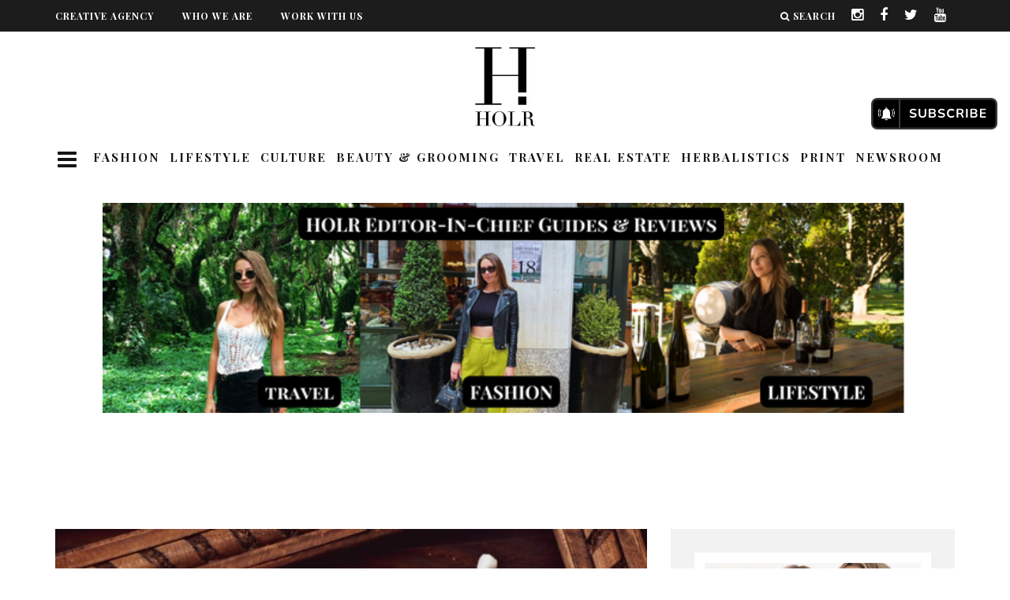

--- FILE ---
content_type: text/html; charset=UTF-8
request_url: https://holrmagazine.com/halloween-cookie-recipes/
body_size: 246272
content:
<!-- Custom CSS before PHP -->
<style>
  #logo a img{
      width: auto;
      width: 90px!important;
      object-fit: scale-down;
  }
</style>
<!DOCTYPE html>
<!--[if lt IE 7]><html lang="en" class="no-js lt-ie9 lt-ie8 lt-ie7"> <![endif]-->
<!--[if (IE 7)&!(IEMobile)]><html lang="en" class="no-js lt-ie9 lt-ie8"><![endif]-->
<!--[if (IE 8)&!(IEMobile)]><html lang="en" class="no-js lt-ie9"><![endif]-->
<!--[if gt IE 8]><!--> <html lang="en" class="no-js"><!--<![endif]-->

  <head><meta charset="utf-8"><script>if(navigator.userAgent.match(/MSIE|Internet Explorer/i)||navigator.userAgent.match(/Trident\/7\..*?rv:11/i)){var href=document.location.href;if(!href.match(/[?&]nowprocket/)){if(href.indexOf("?")==-1){if(href.indexOf("#")==-1){document.location.href=href+"?nowprocket=1"}else{document.location.href=href.replace("#","?nowprocket=1#")}}else{if(href.indexOf("#")==-1){document.location.href=href+"&nowprocket=1"}else{document.location.href=href.replace("#","&nowprocket=1#")}}}}</script><script>(()=>{class RocketLazyLoadScripts{constructor(){this.v="2.0.4",this.userEvents=["keydown","keyup","mousedown","mouseup","mousemove","mouseover","mouseout","touchmove","touchstart","touchend","touchcancel","wheel","click","dblclick","input"],this.attributeEvents=["onblur","onclick","oncontextmenu","ondblclick","onfocus","onmousedown","onmouseenter","onmouseleave","onmousemove","onmouseout","onmouseover","onmouseup","onmousewheel","onscroll","onsubmit"]}async t(){this.i(),this.o(),/iP(ad|hone)/.test(navigator.userAgent)&&this.h(),this.u(),this.l(this),this.m(),this.k(this),this.p(this),this._(),await Promise.all([this.R(),this.L()]),this.lastBreath=Date.now(),this.S(this),this.P(),this.D(),this.O(),this.M(),await this.C(this.delayedScripts.normal),await this.C(this.delayedScripts.defer),await this.C(this.delayedScripts.async),await this.T(),await this.F(),await this.j(),await this.A(),window.dispatchEvent(new Event("rocket-allScriptsLoaded")),this.everythingLoaded=!0,this.lastTouchEnd&&await new Promise(t=>setTimeout(t,500-Date.now()+this.lastTouchEnd)),this.I(),this.H(),this.U(),this.W()}i(){this.CSPIssue=sessionStorage.getItem("rocketCSPIssue"),document.addEventListener("securitypolicyviolation",t=>{this.CSPIssue||"script-src-elem"!==t.violatedDirective||"data"!==t.blockedURI||(this.CSPIssue=!0,sessionStorage.setItem("rocketCSPIssue",!0))},{isRocket:!0})}o(){window.addEventListener("pageshow",t=>{this.persisted=t.persisted,this.realWindowLoadedFired=!0},{isRocket:!0}),window.addEventListener("pagehide",()=>{this.onFirstUserAction=null},{isRocket:!0})}h(){let t;function e(e){t=e}window.addEventListener("touchstart",e,{isRocket:!0}),window.addEventListener("touchend",function i(o){o.changedTouches[0]&&t.changedTouches[0]&&Math.abs(o.changedTouches[0].pageX-t.changedTouches[0].pageX)<10&&Math.abs(o.changedTouches[0].pageY-t.changedTouches[0].pageY)<10&&o.timeStamp-t.timeStamp<200&&(window.removeEventListener("touchstart",e,{isRocket:!0}),window.removeEventListener("touchend",i,{isRocket:!0}),"INPUT"===o.target.tagName&&"text"===o.target.type||(o.target.dispatchEvent(new TouchEvent("touchend",{target:o.target,bubbles:!0})),o.target.dispatchEvent(new MouseEvent("mouseover",{target:o.target,bubbles:!0})),o.target.dispatchEvent(new PointerEvent("click",{target:o.target,bubbles:!0,cancelable:!0,detail:1,clientX:o.changedTouches[0].clientX,clientY:o.changedTouches[0].clientY})),event.preventDefault()))},{isRocket:!0})}q(t){this.userActionTriggered||("mousemove"!==t.type||this.firstMousemoveIgnored?"keyup"===t.type||"mouseover"===t.type||"mouseout"===t.type||(this.userActionTriggered=!0,this.onFirstUserAction&&this.onFirstUserAction()):this.firstMousemoveIgnored=!0),"click"===t.type&&t.preventDefault(),t.stopPropagation(),t.stopImmediatePropagation(),"touchstart"===this.lastEvent&&"touchend"===t.type&&(this.lastTouchEnd=Date.now()),"click"===t.type&&(this.lastTouchEnd=0),this.lastEvent=t.type,t.composedPath&&t.composedPath()[0].getRootNode()instanceof ShadowRoot&&(t.rocketTarget=t.composedPath()[0]),this.savedUserEvents.push(t)}u(){this.savedUserEvents=[],this.userEventHandler=this.q.bind(this),this.userEvents.forEach(t=>window.addEventListener(t,this.userEventHandler,{passive:!1,isRocket:!0})),document.addEventListener("visibilitychange",this.userEventHandler,{isRocket:!0})}U(){this.userEvents.forEach(t=>window.removeEventListener(t,this.userEventHandler,{passive:!1,isRocket:!0})),document.removeEventListener("visibilitychange",this.userEventHandler,{isRocket:!0}),this.savedUserEvents.forEach(t=>{(t.rocketTarget||t.target).dispatchEvent(new window[t.constructor.name](t.type,t))})}m(){const t="return false",e=Array.from(this.attributeEvents,t=>"data-rocket-"+t),i="["+this.attributeEvents.join("],[")+"]",o="[data-rocket-"+this.attributeEvents.join("],[data-rocket-")+"]",s=(e,i,o)=>{o&&o!==t&&(e.setAttribute("data-rocket-"+i,o),e["rocket"+i]=new Function("event",o),e.setAttribute(i,t))};new MutationObserver(t=>{for(const n of t)"attributes"===n.type&&(n.attributeName.startsWith("data-rocket-")||this.everythingLoaded?n.attributeName.startsWith("data-rocket-")&&this.everythingLoaded&&this.N(n.target,n.attributeName.substring(12)):s(n.target,n.attributeName,n.target.getAttribute(n.attributeName))),"childList"===n.type&&n.addedNodes.forEach(t=>{if(t.nodeType===Node.ELEMENT_NODE)if(this.everythingLoaded)for(const i of[t,...t.querySelectorAll(o)])for(const t of i.getAttributeNames())e.includes(t)&&this.N(i,t.substring(12));else for(const e of[t,...t.querySelectorAll(i)])for(const t of e.getAttributeNames())this.attributeEvents.includes(t)&&s(e,t,e.getAttribute(t))})}).observe(document,{subtree:!0,childList:!0,attributeFilter:[...this.attributeEvents,...e]})}I(){this.attributeEvents.forEach(t=>{document.querySelectorAll("[data-rocket-"+t+"]").forEach(e=>{this.N(e,t)})})}N(t,e){const i=t.getAttribute("data-rocket-"+e);i&&(t.setAttribute(e,i),t.removeAttribute("data-rocket-"+e))}k(t){Object.defineProperty(HTMLElement.prototype,"onclick",{get(){return this.rocketonclick||null},set(e){this.rocketonclick=e,this.setAttribute(t.everythingLoaded?"onclick":"data-rocket-onclick","this.rocketonclick(event)")}})}S(t){function e(e,i){let o=e[i];e[i]=null,Object.defineProperty(e,i,{get:()=>o,set(s){t.everythingLoaded?o=s:e["rocket"+i]=o=s}})}e(document,"onreadystatechange"),e(window,"onload"),e(window,"onpageshow");try{Object.defineProperty(document,"readyState",{get:()=>t.rocketReadyState,set(e){t.rocketReadyState=e},configurable:!0}),document.readyState="loading"}catch(t){console.log("WPRocket DJE readyState conflict, bypassing")}}l(t){this.originalAddEventListener=EventTarget.prototype.addEventListener,this.originalRemoveEventListener=EventTarget.prototype.removeEventListener,this.savedEventListeners=[],EventTarget.prototype.addEventListener=function(e,i,o){o&&o.isRocket||!t.B(e,this)&&!t.userEvents.includes(e)||t.B(e,this)&&!t.userActionTriggered||e.startsWith("rocket-")||t.everythingLoaded?t.originalAddEventListener.call(this,e,i,o):(t.savedEventListeners.push({target:this,remove:!1,type:e,func:i,options:o}),"mouseenter"!==e&&"mouseleave"!==e||t.originalAddEventListener.call(this,e,t.savedUserEvents.push,o))},EventTarget.prototype.removeEventListener=function(e,i,o){o&&o.isRocket||!t.B(e,this)&&!t.userEvents.includes(e)||t.B(e,this)&&!t.userActionTriggered||e.startsWith("rocket-")||t.everythingLoaded?t.originalRemoveEventListener.call(this,e,i,o):t.savedEventListeners.push({target:this,remove:!0,type:e,func:i,options:o})}}J(t,e){this.savedEventListeners=this.savedEventListeners.filter(i=>{let o=i.type,s=i.target||window;return e!==o||t!==s||(this.B(o,s)&&(i.type="rocket-"+o),this.$(i),!1)})}H(){EventTarget.prototype.addEventListener=this.originalAddEventListener,EventTarget.prototype.removeEventListener=this.originalRemoveEventListener,this.savedEventListeners.forEach(t=>this.$(t))}$(t){t.remove?this.originalRemoveEventListener.call(t.target,t.type,t.func,t.options):this.originalAddEventListener.call(t.target,t.type,t.func,t.options)}p(t){let e;function i(e){return t.everythingLoaded?e:e.split(" ").map(t=>"load"===t||t.startsWith("load.")?"rocket-jquery-load":t).join(" ")}function o(o){function s(e){const s=o.fn[e];o.fn[e]=o.fn.init.prototype[e]=function(){return this[0]===window&&t.userActionTriggered&&("string"==typeof arguments[0]||arguments[0]instanceof String?arguments[0]=i(arguments[0]):"object"==typeof arguments[0]&&Object.keys(arguments[0]).forEach(t=>{const e=arguments[0][t];delete arguments[0][t],arguments[0][i(t)]=e})),s.apply(this,arguments),this}}if(o&&o.fn&&!t.allJQueries.includes(o)){const e={DOMContentLoaded:[],"rocket-DOMContentLoaded":[]};for(const t in e)document.addEventListener(t,()=>{e[t].forEach(t=>t())},{isRocket:!0});o.fn.ready=o.fn.init.prototype.ready=function(i){function s(){parseInt(o.fn.jquery)>2?setTimeout(()=>i.bind(document)(o)):i.bind(document)(o)}return"function"==typeof i&&(t.realDomReadyFired?!t.userActionTriggered||t.fauxDomReadyFired?s():e["rocket-DOMContentLoaded"].push(s):e.DOMContentLoaded.push(s)),o([])},s("on"),s("one"),s("off"),t.allJQueries.push(o)}e=o}t.allJQueries=[],o(window.jQuery),Object.defineProperty(window,"jQuery",{get:()=>e,set(t){o(t)}})}P(){const t=new Map;document.write=document.writeln=function(e){const i=document.currentScript,o=document.createRange(),s=i.parentElement;let n=t.get(i);void 0===n&&(n=i.nextSibling,t.set(i,n));const c=document.createDocumentFragment();o.setStart(c,0),c.appendChild(o.createContextualFragment(e)),s.insertBefore(c,n)}}async R(){return new Promise(t=>{this.userActionTriggered?t():this.onFirstUserAction=t})}async L(){return new Promise(t=>{document.addEventListener("DOMContentLoaded",()=>{this.realDomReadyFired=!0,t()},{isRocket:!0})})}async j(){return this.realWindowLoadedFired?Promise.resolve():new Promise(t=>{window.addEventListener("load",t,{isRocket:!0})})}M(){this.pendingScripts=[];this.scriptsMutationObserver=new MutationObserver(t=>{for(const e of t)e.addedNodes.forEach(t=>{"SCRIPT"!==t.tagName||t.noModule||t.isWPRocket||this.pendingScripts.push({script:t,promise:new Promise(e=>{const i=()=>{const i=this.pendingScripts.findIndex(e=>e.script===t);i>=0&&this.pendingScripts.splice(i,1),e()};t.addEventListener("load",i,{isRocket:!0}),t.addEventListener("error",i,{isRocket:!0}),setTimeout(i,1e3)})})})}),this.scriptsMutationObserver.observe(document,{childList:!0,subtree:!0})}async F(){await this.X(),this.pendingScripts.length?(await this.pendingScripts[0].promise,await this.F()):this.scriptsMutationObserver.disconnect()}D(){this.delayedScripts={normal:[],async:[],defer:[]},document.querySelectorAll("script[type$=rocketlazyloadscript]").forEach(t=>{t.hasAttribute("data-rocket-src")?t.hasAttribute("async")&&!1!==t.async?this.delayedScripts.async.push(t):t.hasAttribute("defer")&&!1!==t.defer||"module"===t.getAttribute("data-rocket-type")?this.delayedScripts.defer.push(t):this.delayedScripts.normal.push(t):this.delayedScripts.normal.push(t)})}async _(){await this.L();let t=[];document.querySelectorAll("script[type$=rocketlazyloadscript][data-rocket-src]").forEach(e=>{let i=e.getAttribute("data-rocket-src");if(i&&!i.startsWith("data:")){i.startsWith("//")&&(i=location.protocol+i);try{const o=new URL(i).origin;o!==location.origin&&t.push({src:o,crossOrigin:e.crossOrigin||"module"===e.getAttribute("data-rocket-type")})}catch(t){}}}),t=[...new Map(t.map(t=>[JSON.stringify(t),t])).values()],this.Y(t,"preconnect")}async G(t){if(await this.K(),!0!==t.noModule||!("noModule"in HTMLScriptElement.prototype))return new Promise(e=>{let i;function o(){(i||t).setAttribute("data-rocket-status","executed"),e()}try{if(navigator.userAgent.includes("Firefox/")||""===navigator.vendor||this.CSPIssue)i=document.createElement("script"),[...t.attributes].forEach(t=>{let e=t.nodeName;"type"!==e&&("data-rocket-type"===e&&(e="type"),"data-rocket-src"===e&&(e="src"),i.setAttribute(e,t.nodeValue))}),t.text&&(i.text=t.text),t.nonce&&(i.nonce=t.nonce),i.hasAttribute("src")?(i.addEventListener("load",o,{isRocket:!0}),i.addEventListener("error",()=>{i.setAttribute("data-rocket-status","failed-network"),e()},{isRocket:!0}),setTimeout(()=>{i.isConnected||e()},1)):(i.text=t.text,o()),i.isWPRocket=!0,t.parentNode.replaceChild(i,t);else{const i=t.getAttribute("data-rocket-type"),s=t.getAttribute("data-rocket-src");i?(t.type=i,t.removeAttribute("data-rocket-type")):t.removeAttribute("type"),t.addEventListener("load",o,{isRocket:!0}),t.addEventListener("error",i=>{this.CSPIssue&&i.target.src.startsWith("data:")?(console.log("WPRocket: CSP fallback activated"),t.removeAttribute("src"),this.G(t).then(e)):(t.setAttribute("data-rocket-status","failed-network"),e())},{isRocket:!0}),s?(t.fetchPriority="high",t.removeAttribute("data-rocket-src"),t.src=s):t.src="data:text/javascript;base64,"+window.btoa(unescape(encodeURIComponent(t.text)))}}catch(i){t.setAttribute("data-rocket-status","failed-transform"),e()}});t.setAttribute("data-rocket-status","skipped")}async C(t){const e=t.shift();return e?(e.isConnected&&await this.G(e),this.C(t)):Promise.resolve()}O(){this.Y([...this.delayedScripts.normal,...this.delayedScripts.defer,...this.delayedScripts.async],"preload")}Y(t,e){this.trash=this.trash||[];let i=!0;var o=document.createDocumentFragment();t.forEach(t=>{const s=t.getAttribute&&t.getAttribute("data-rocket-src")||t.src;if(s&&!s.startsWith("data:")){const n=document.createElement("link");n.href=s,n.rel=e,"preconnect"!==e&&(n.as="script",n.fetchPriority=i?"high":"low"),t.getAttribute&&"module"===t.getAttribute("data-rocket-type")&&(n.crossOrigin=!0),t.crossOrigin&&(n.crossOrigin=t.crossOrigin),t.integrity&&(n.integrity=t.integrity),t.nonce&&(n.nonce=t.nonce),o.appendChild(n),this.trash.push(n),i=!1}}),document.head.appendChild(o)}W(){this.trash.forEach(t=>t.remove())}async T(){try{document.readyState="interactive"}catch(t){}this.fauxDomReadyFired=!0;try{await this.K(),this.J(document,"readystatechange"),document.dispatchEvent(new Event("rocket-readystatechange")),await this.K(),document.rocketonreadystatechange&&document.rocketonreadystatechange(),await this.K(),this.J(document,"DOMContentLoaded"),document.dispatchEvent(new Event("rocket-DOMContentLoaded")),await this.K(),this.J(window,"DOMContentLoaded"),window.dispatchEvent(new Event("rocket-DOMContentLoaded"))}catch(t){console.error(t)}}async A(){try{document.readyState="complete"}catch(t){}try{await this.K(),this.J(document,"readystatechange"),document.dispatchEvent(new Event("rocket-readystatechange")),await this.K(),document.rocketonreadystatechange&&document.rocketonreadystatechange(),await this.K(),this.J(window,"load"),window.dispatchEvent(new Event("rocket-load")),await this.K(),window.rocketonload&&window.rocketonload(),await this.K(),this.allJQueries.forEach(t=>t(window).trigger("rocket-jquery-load")),await this.K(),this.J(window,"pageshow");const t=new Event("rocket-pageshow");t.persisted=this.persisted,window.dispatchEvent(t),await this.K(),window.rocketonpageshow&&window.rocketonpageshow({persisted:this.persisted})}catch(t){console.error(t)}}async K(){Date.now()-this.lastBreath>45&&(await this.X(),this.lastBreath=Date.now())}async X(){return document.hidden?new Promise(t=>setTimeout(t)):new Promise(t=>requestAnimationFrame(t))}B(t,e){return e===document&&"readystatechange"===t||(e===document&&"DOMContentLoaded"===t||(e===window&&"DOMContentLoaded"===t||(e===window&&"load"===t||e===window&&"pageshow"===t)))}static run(){(new RocketLazyLoadScripts).t()}}RocketLazyLoadScripts.run()})();</script>



  <!-- Quantcast Choice. Consent Manager Tag v2.0 (for TCF 2.0) -->
<script type="rocketlazyloadscript" data-rocket-type="text/javascript" async="true">
(function() {
    var host = 'www.themoneytizer.com';
    var element = document.createElement('script');
    var firstScript = document.getElementsByTagName('script')[0];
    var url = 'https://quantcast.mgr.consensu.org'
        .concat('/choice/', '6Fv0cGNfc_bw8', '/', host, '/choice.js');
    var uspTries = 0;
    var uspTriesLimit = 3;
    element.async = true;
    element.type = 'text/javascript';
    element.src = url;

    firstScript.parentNode.insertBefore(element, firstScript);

    function makeStub() {
        var TCF_LOCATOR_NAME = '__tcfapiLocator';
        var queue = [];
        var win = window;
        var cmpFrame;

        function addFrame() {
            var doc = win.document;
            var otherCMP = !!(win.frames[TCF_LOCATOR_NAME]);

            if (!otherCMP) {
                if (doc.body) {
                    var iframe = doc.createElement('iframe');

                    iframe.style.cssText = 'display:none';
                    iframe.name = TCF_LOCATOR_NAME;
                    doc.body.appendChild(iframe);
                } else {
                    setTimeout(addFrame, 5);
                }
            }
            return !otherCMP;
        }

        function tcfAPIHandler() {
            var gdprApplies;
            var args = arguments;

            if (!args.length) {
                return queue;
            } else if (args[0] === 'setGdprApplies') {
                if (
                    args.length > 3 &&
                    args[2] === 2 &&
                    typeof args[3] === 'boolean'
                ) {
                    gdprApplies = args[3];
                    if (typeof args[2] === 'function') {
                        args[2]('set', true);
                    }
                }
            } else if (args[0] === 'ping') {
                var retr = {
                    gdprApplies: gdprApplies,
                    cmpLoaded: false,
                    cmpStatus: 'stub'
                };

                if (typeof args[2] === 'function') {
                    args[2](retr);
                }
            } else {
                queue.push(args);
            }
        }

        function postMessageEventHandler(event) {
            var msgIsString = typeof event.data === 'string';
            var json = {};

            try {
                if (msgIsString) {
                    json = JSON.parse(event.data);
                } else {
                    json = event.data;
                }
            } catch (ignore) {}

            var payload = json.__tcfapiCall;

            if (payload) {
                window.__tcfapi(
                    payload.command,
                    payload.version,
                    function(retValue, success) {
                        var returnMsg = {
                            __tcfapiReturn: {
                                returnValue: retValue,
                                success: success,
                                callId: payload.callId
                            }
                        };
                        if (msgIsString) {
                            returnMsg = JSON.stringify(returnMsg);
                        }
                        event.source.postMessage(returnMsg, '*');
                    },
                    payload.parameter
                );
            }
        }

        while (win) {
            try {
                if (win.frames[TCF_LOCATOR_NAME]) {
                    cmpFrame = win;
                    break;
                }
            } catch (ignore) {}

            if (win === window.top) {
                break;
            }
            win = win.parent;
        }
        if (!cmpFrame) {
            addFrame();
            win.__tcfapi = tcfAPIHandler;
            win.addEventListener('message', postMessageEventHandler, false);
        }
    };

    if (typeof module !== 'undefined') {
        module.exports = makeStub;
    } else {
        makeStub();
    }

    var uspStubFunction = function() {
        var arg = arguments;
        if (typeof window.__uspapi !== uspStubFunction) {
            setTimeout(function() {
                if (typeof window.__uspapi !== 'undefined') {
                    window.__uspapi.apply(window.__uspapi, arg);
                }
            }, 500);
        }
    };

    var checkIfUspIsReady = function() {
        uspTries++;
        if (window.__uspapi === uspStubFunction && uspTries < uspTriesLimit) {
            console.warn('USP is not accessible');
        } else {
            clearInterval(uspInterval);
        }
    };

    if (typeof window.__uspapi === 'undefined') {
        window.__uspapi = uspStubFunction;
        var uspInterval = setInterval(checkIfUspIsReady, 6000);
    }
})();
</script>
<!-- End Quantcast Choice. Consent Manager Tag v2.0 (for TCF 2.0) -->

<!-- Google Tag Manager -->

<script type="rocketlazyloadscript">(function(w,d,s,l,i){w[l]=w[l]||[];w[l].push({'gtm.start':
new Date().getTime(),event:'gtm.js'});var f=d.getElementsByTagName(s)[0],
j=d.createElement(s),dl=l!='dataLayer'?'&l='+l:'';j.async=true;j.src=
'https://www.googletagmanager.com/gtm.js?id='+i+dl;f.parentNode.insertBefore(j,f);
})(window,document,'script','dataLayer','GTM-P8TZ7CX');</script>

<!-- End Google Tag Manager -->


    
    <!-- Google Chrome Frame for IE -->
    <!--[if IE]><meta http-equiv="X-UA-Compatible" content="IE=edge" /><![endif]-->
    <!-- mobile meta -->
                    <meta name="viewport" content="width=device-width, initial-scale=1.0"/>
        
        
    <link rel="pingback" href="https://holrmagazine.com/xmlrpc.php">
<script type="rocketlazyloadscript" data-minify="1" data-rocket-src="https://holrmagazine.com/wp-content/cache/min/1/npm/js-cookie@2.2.1/src/js.cookie.min.js?ver=1767781646" data-rocket-defer defer></script>
    
    
    <!-- head extras -->

    <meta name='robots' content='index, follow, max-image-preview:large, max-snippet:-1, max-video-preview:-1' />
	<style>img:is([sizes="auto" i], [sizes^="auto," i]) { contain-intrinsic-size: 3000px 1500px }</style>
	
	<!-- This site is optimized with the Yoast SEO plugin v26.6 - https://yoast.com/wordpress/plugins/seo/ -->
	<title>Halloween Cookie Recipes -</title>
<link data-rocket-preload as="style" href="https://fonts.googleapis.com/css?family=Playfair%20Display%3A400%2C700%7CSource%20Sans%20Pro%3A400%2C700%2C400italic%7COpen%20Sans%3A300%2C600%7CPlayfair%20Display%3A700&#038;display=swap" rel="preload">
<link href="https://fonts.googleapis.com/css?family=Playfair%20Display%3A400%2C700%7CSource%20Sans%20Pro%3A400%2C700%2C400italic%7COpen%20Sans%3A300%2C600%7CPlayfair%20Display%3A700&#038;display=swap" media="print" onload="this.media=&#039;all&#039;" rel="stylesheet">
<noscript data-wpr-hosted-gf-parameters=""><link rel="stylesheet" href="https://fonts.googleapis.com/css?family=Playfair%20Display%3A400%2C700%7CSource%20Sans%20Pro%3A400%2C700%2C400italic%7COpen%20Sans%3A300%2C600%7CPlayfair%20Display%3A700&#038;display=swap"></noscript><link rel="preload" data-rocket-preload as="image" href="https://holrmagazine.com/wp-content/uploads/2021/10/jessica-flores-via-unsplash-759x500.jpeg" imagesrcset="https://holrmagazine.com/wp-content/uploads/2021/10/jessica-flores-via-unsplash-759x500.jpeg 759w, https://holrmagazine.com/wp-content/uploads/2021/10/jessica-flores-via-unsplash-100x65.jpeg 100w, https://holrmagazine.com/wp-content/uploads/2021/10/jessica-flores-via-unsplash-260x170.jpeg 260w" imagesizes="(max-width: 759px) 100vw, 759px" fetchpriority="high">
	<meta name="description" content="Halloween is near and what better way to celebrate than to indulge in all things sweet! Try these six Halloween cookie recipes that will be sure to satisfy your sweet tooth!" />
	<link rel="canonical" href="https://holrmagazine.com/halloween-cookie-recipes/" />
	<meta property="og:locale" content="en_US" />
	<meta property="og:type" content="article" />
	<meta property="og:title" content="Halloween Cookie Recipes -" />
	<meta property="og:description" content="Halloween is near and what better way to celebrate than to indulge in all things sweet! Try these six Halloween cookie recipes that will be sure to satisfy your sweet tooth!" />
	<meta property="og:url" content="https://holrmagazine.com/halloween-cookie-recipes/" />
	<meta property="article:published_time" content="2021-10-26T10:52:55+00:00" />
	<meta property="article:modified_time" content="2021-10-27T00:02:47+00:00" />
	<meta property="og:image" content="https://holrmagazine.com/wp-content/uploads/2021/10/jessica-flores-via-unsplash.jpeg" />
	<meta property="og:image:width" content="1470" />
	<meta property="og:image:height" content="980" />
	<meta property="og:image:type" content="image/jpeg" />
	<meta name="author" content="Sheena Mah" />
	<meta name="twitter:card" content="summary_large_image" />
	<meta name="twitter:label1" content="Written by" />
	<meta name="twitter:data1" content="Sheena Mah" />
	<meta name="twitter:label2" content="Est. reading time" />
	<meta name="twitter:data2" content="2 minutes" />
	<script type="application/ld+json" class="yoast-schema-graph">{"@context":"https://schema.org","@graph":[{"@type":"Article","@id":"https://holrmagazine.com/halloween-cookie-recipes/#article","isPartOf":{"@id":"https://holrmagazine.com/halloween-cookie-recipes/"},"author":{"name":"Sheena Mah","@id":"https://holrmagazine.com/#/schema/person/7ccc0302a6181cc1aa141c76ff79259f"},"headline":"Halloween Cookie Recipes","datePublished":"2021-10-26T10:52:55+00:00","dateModified":"2021-10-27T00:02:47+00:00","mainEntityOfPage":{"@id":"https://holrmagazine.com/halloween-cookie-recipes/"},"wordCount":489,"publisher":{"@id":"https://holrmagazine.com/#organization"},"image":{"@id":"https://holrmagazine.com/halloween-cookie-recipes/#primaryimage"},"thumbnailUrl":"https://holrmagazine.com/wp-content/uploads/2021/10/jessica-flores-via-unsplash.jpeg","keywords":["cookie recipes","food recipes","halloween cookies","halloween recipes"],"articleSection":["Food","Lifestyle"],"inLanguage":"en"},{"@type":"WebPage","@id":"https://holrmagazine.com/halloween-cookie-recipes/","url":"https://holrmagazine.com/halloween-cookie-recipes/","name":"Halloween Cookie Recipes -","isPartOf":{"@id":"https://holrmagazine.com/#website"},"primaryImageOfPage":{"@id":"https://holrmagazine.com/halloween-cookie-recipes/#primaryimage"},"image":{"@id":"https://holrmagazine.com/halloween-cookie-recipes/#primaryimage"},"thumbnailUrl":"https://holrmagazine.com/wp-content/uploads/2021/10/jessica-flores-via-unsplash.jpeg","datePublished":"2021-10-26T10:52:55+00:00","dateModified":"2021-10-27T00:02:47+00:00","description":"Halloween is near and what better way to celebrate than to indulge in all things sweet! Try these six Halloween cookie recipes that will be sure to satisfy your sweet tooth!","breadcrumb":{"@id":"https://holrmagazine.com/halloween-cookie-recipes/#breadcrumb"},"inLanguage":"en","potentialAction":[{"@type":"ReadAction","target":["https://holrmagazine.com/halloween-cookie-recipes/"]}]},{"@type":"ImageObject","inLanguage":"en","@id":"https://holrmagazine.com/halloween-cookie-recipes/#primaryimage","url":"https://holrmagazine.com/wp-content/uploads/2021/10/jessica-flores-via-unsplash.jpeg","contentUrl":"https://holrmagazine.com/wp-content/uploads/2021/10/jessica-flores-via-unsplash.jpeg","width":1470,"height":980,"caption":"Halloween Cookie Recipes"},{"@type":"BreadcrumbList","@id":"https://holrmagazine.com/halloween-cookie-recipes/#breadcrumb","itemListElement":[{"@type":"ListItem","position":1,"name":"Home","item":"https://holrmagazine.com/"},{"@type":"ListItem","position":2,"name":"Halloween Cookie Recipes"}]},{"@type":"WebSite","@id":"https://holrmagazine.com/#website","url":"https://holrmagazine.com/","name":"","description":"","publisher":{"@id":"https://holrmagazine.com/#organization"},"potentialAction":[{"@type":"SearchAction","target":{"@type":"EntryPoint","urlTemplate":"https://holrmagazine.com/?s={search_term_string}"},"query-input":{"@type":"PropertyValueSpecification","valueRequired":true,"valueName":"search_term_string"}}],"inLanguage":"en"},{"@type":"Organization","@id":"https://holrmagazine.com/#organization","name":"HOLR Magazine","url":"https://holrmagazine.com/","logo":{"@type":"ImageObject","inLanguage":"en","@id":"https://holrmagazine.com/#/schema/logo/image/","url":"https://holrmagazine.com/wp-content/uploads/2022/03/S7LKGR7W_400x400.jpeg","contentUrl":"https://holrmagazine.com/wp-content/uploads/2022/03/S7LKGR7W_400x400.jpeg","width":400,"height":400,"caption":"HOLR Magazine"},"image":{"@id":"https://holrmagazine.com/#/schema/logo/image/"}},{"@type":"Person","@id":"https://holrmagazine.com/#/schema/person/7ccc0302a6181cc1aa141c76ff79259f","name":"Sheena Mah","image":{"@type":"ImageObject","inLanguage":"en","@id":"https://holrmagazine.com/#/schema/person/image/","url":"https://secure.gravatar.com/avatar/74ede60c0cd5ba7c464c50e3abfbf6aed146c4d004095c1002007211953348a1?s=96&d=mm&r=g","contentUrl":"https://secure.gravatar.com/avatar/74ede60c0cd5ba7c464c50e3abfbf6aed146c4d004095c1002007211953348a1?s=96&d=mm&r=g","caption":"Sheena Mah"},"sameAs":["https://holrmagazine.com/"],"url":"https://holrmagazine.com/author/sheena-mah/"}]}</script>
	<!-- / Yoast SEO plugin. -->


<link rel='dns-prefetch' href='//proxy.beyondwords.io' />
<link rel='dns-prefetch' href='//stats.wp.com' />
<link rel='dns-prefetch' href='//fonts.googleapis.com' />
<link href='https://fonts.gstatic.com' crossorigin rel='preconnect' />
<link rel="alternate" type="application/rss+xml" title=" &raquo; Feed" href="https://holrmagazine.com/feed/" />
<link rel="alternate" type="application/rss+xml" title=" &raquo; Comments Feed" href="https://holrmagazine.com/comments/feed/" />
<!-- holrmagazine.com is managing ads with Advanced Ads 2.0.14 – https://wpadvancedads.com/ --><!--noptimize--><script type="rocketlazyloadscript" id="holrm-ready">
			window.advanced_ads_ready=function(e,a){a=a||"complete";var d=function(e){return"interactive"===a?"loading"!==e:"complete"===e};d(document.readyState)?e():document.addEventListener("readystatechange",(function(a){d(a.target.readyState)&&e()}),{once:"interactive"===a})},window.advanced_ads_ready_queue=window.advanced_ads_ready_queue||[];		</script>
		<!--/noptimize--><link rel='stylesheet' id='sbi_styles-css' href='https://holrmagazine.com/wp-content/cache/background-css/1/holrmagazine.com/wp-content/plugins/instagram-feed/css/sbi-styles.min.css?ver=6.10.0&wpr_t=1769461855' type='text/css' media='all' />
<style id='wp-emoji-styles-inline-css' type='text/css'>

	img.wp-smiley, img.emoji {
		display: inline !important;
		border: none !important;
		box-shadow: none !important;
		height: 1em !important;
		width: 1em !important;
		margin: 0 0.07em !important;
		vertical-align: -0.1em !important;
		background: none !important;
		padding: 0 !important;
	}
</style>
<link rel='stylesheet' id='wp-block-library-css' href='https://holrmagazine.com/wp-includes/css/dist/block-library/style.min.css?ver=6.8.2' type='text/css' media='all' />
<style id='classic-theme-styles-inline-css' type='text/css'>
/*! This file is auto-generated */
.wp-block-button__link{color:#fff;background-color:#32373c;border-radius:9999px;box-shadow:none;text-decoration:none;padding:calc(.667em + 2px) calc(1.333em + 2px);font-size:1.125em}.wp-block-file__button{background:#32373c;color:#fff;text-decoration:none}
</style>
<link rel='stylesheet' id='mediaelement-css' href='https://holrmagazine.com/wp-content/cache/background-css/1/holrmagazine.com/wp-includes/js/mediaelement/mediaelementplayer-legacy.min.css?ver=4.2.17&wpr_t=1769461855' type='text/css' media='all' />
<link rel='stylesheet' id='wp-mediaelement-css' href='https://holrmagazine.com/wp-includes/js/mediaelement/wp-mediaelement.min.css?ver=6.8.2' type='text/css' media='all' />
<style id='jetpack-sharing-buttons-style-inline-css' type='text/css'>
.jetpack-sharing-buttons__services-list{display:flex;flex-direction:row;flex-wrap:wrap;gap:0;list-style-type:none;margin:5px;padding:0}.jetpack-sharing-buttons__services-list.has-small-icon-size{font-size:12px}.jetpack-sharing-buttons__services-list.has-normal-icon-size{font-size:16px}.jetpack-sharing-buttons__services-list.has-large-icon-size{font-size:24px}.jetpack-sharing-buttons__services-list.has-huge-icon-size{font-size:36px}@media print{.jetpack-sharing-buttons__services-list{display:none!important}}.editor-styles-wrapper .wp-block-jetpack-sharing-buttons{gap:0;padding-inline-start:0}ul.jetpack-sharing-buttons__services-list.has-background{padding:1.25em 2.375em}
</style>
<style id='global-styles-inline-css' type='text/css'>
:root{--wp--preset--aspect-ratio--square: 1;--wp--preset--aspect-ratio--4-3: 4/3;--wp--preset--aspect-ratio--3-4: 3/4;--wp--preset--aspect-ratio--3-2: 3/2;--wp--preset--aspect-ratio--2-3: 2/3;--wp--preset--aspect-ratio--16-9: 16/9;--wp--preset--aspect-ratio--9-16: 9/16;--wp--preset--color--black: #000000;--wp--preset--color--cyan-bluish-gray: #abb8c3;--wp--preset--color--white: #ffffff;--wp--preset--color--pale-pink: #f78da7;--wp--preset--color--vivid-red: #cf2e2e;--wp--preset--color--luminous-vivid-orange: #ff6900;--wp--preset--color--luminous-vivid-amber: #fcb900;--wp--preset--color--light-green-cyan: #7bdcb5;--wp--preset--color--vivid-green-cyan: #00d084;--wp--preset--color--pale-cyan-blue: #8ed1fc;--wp--preset--color--vivid-cyan-blue: #0693e3;--wp--preset--color--vivid-purple: #9b51e0;--wp--preset--gradient--vivid-cyan-blue-to-vivid-purple: linear-gradient(135deg,rgba(6,147,227,1) 0%,rgb(155,81,224) 100%);--wp--preset--gradient--light-green-cyan-to-vivid-green-cyan: linear-gradient(135deg,rgb(122,220,180) 0%,rgb(0,208,130) 100%);--wp--preset--gradient--luminous-vivid-amber-to-luminous-vivid-orange: linear-gradient(135deg,rgba(252,185,0,1) 0%,rgba(255,105,0,1) 100%);--wp--preset--gradient--luminous-vivid-orange-to-vivid-red: linear-gradient(135deg,rgba(255,105,0,1) 0%,rgb(207,46,46) 100%);--wp--preset--gradient--very-light-gray-to-cyan-bluish-gray: linear-gradient(135deg,rgb(238,238,238) 0%,rgb(169,184,195) 100%);--wp--preset--gradient--cool-to-warm-spectrum: linear-gradient(135deg,rgb(74,234,220) 0%,rgb(151,120,209) 20%,rgb(207,42,186) 40%,rgb(238,44,130) 60%,rgb(251,105,98) 80%,rgb(254,248,76) 100%);--wp--preset--gradient--blush-light-purple: linear-gradient(135deg,rgb(255,206,236) 0%,rgb(152,150,240) 100%);--wp--preset--gradient--blush-bordeaux: linear-gradient(135deg,rgb(254,205,165) 0%,rgb(254,45,45) 50%,rgb(107,0,62) 100%);--wp--preset--gradient--luminous-dusk: linear-gradient(135deg,rgb(255,203,112) 0%,rgb(199,81,192) 50%,rgb(65,88,208) 100%);--wp--preset--gradient--pale-ocean: linear-gradient(135deg,rgb(255,245,203) 0%,rgb(182,227,212) 50%,rgb(51,167,181) 100%);--wp--preset--gradient--electric-grass: linear-gradient(135deg,rgb(202,248,128) 0%,rgb(113,206,126) 100%);--wp--preset--gradient--midnight: linear-gradient(135deg,rgb(2,3,129) 0%,rgb(40,116,252) 100%);--wp--preset--font-size--small: 13px;--wp--preset--font-size--medium: 20px;--wp--preset--font-size--large: 36px;--wp--preset--font-size--x-large: 42px;--wp--preset--spacing--20: 0.44rem;--wp--preset--spacing--30: 0.67rem;--wp--preset--spacing--40: 1rem;--wp--preset--spacing--50: 1.5rem;--wp--preset--spacing--60: 2.25rem;--wp--preset--spacing--70: 3.38rem;--wp--preset--spacing--80: 5.06rem;--wp--preset--shadow--natural: 6px 6px 9px rgba(0, 0, 0, 0.2);--wp--preset--shadow--deep: 12px 12px 50px rgba(0, 0, 0, 0.4);--wp--preset--shadow--sharp: 6px 6px 0px rgba(0, 0, 0, 0.2);--wp--preset--shadow--outlined: 6px 6px 0px -3px rgba(255, 255, 255, 1), 6px 6px rgba(0, 0, 0, 1);--wp--preset--shadow--crisp: 6px 6px 0px rgba(0, 0, 0, 1);}:where(.is-layout-flex){gap: 0.5em;}:where(.is-layout-grid){gap: 0.5em;}body .is-layout-flex{display: flex;}.is-layout-flex{flex-wrap: wrap;align-items: center;}.is-layout-flex > :is(*, div){margin: 0;}body .is-layout-grid{display: grid;}.is-layout-grid > :is(*, div){margin: 0;}:where(.wp-block-columns.is-layout-flex){gap: 2em;}:where(.wp-block-columns.is-layout-grid){gap: 2em;}:where(.wp-block-post-template.is-layout-flex){gap: 1.25em;}:where(.wp-block-post-template.is-layout-grid){gap: 1.25em;}.has-black-color{color: var(--wp--preset--color--black) !important;}.has-cyan-bluish-gray-color{color: var(--wp--preset--color--cyan-bluish-gray) !important;}.has-white-color{color: var(--wp--preset--color--white) !important;}.has-pale-pink-color{color: var(--wp--preset--color--pale-pink) !important;}.has-vivid-red-color{color: var(--wp--preset--color--vivid-red) !important;}.has-luminous-vivid-orange-color{color: var(--wp--preset--color--luminous-vivid-orange) !important;}.has-luminous-vivid-amber-color{color: var(--wp--preset--color--luminous-vivid-amber) !important;}.has-light-green-cyan-color{color: var(--wp--preset--color--light-green-cyan) !important;}.has-vivid-green-cyan-color{color: var(--wp--preset--color--vivid-green-cyan) !important;}.has-pale-cyan-blue-color{color: var(--wp--preset--color--pale-cyan-blue) !important;}.has-vivid-cyan-blue-color{color: var(--wp--preset--color--vivid-cyan-blue) !important;}.has-vivid-purple-color{color: var(--wp--preset--color--vivid-purple) !important;}.has-black-background-color{background-color: var(--wp--preset--color--black) !important;}.has-cyan-bluish-gray-background-color{background-color: var(--wp--preset--color--cyan-bluish-gray) !important;}.has-white-background-color{background-color: var(--wp--preset--color--white) !important;}.has-pale-pink-background-color{background-color: var(--wp--preset--color--pale-pink) !important;}.has-vivid-red-background-color{background-color: var(--wp--preset--color--vivid-red) !important;}.has-luminous-vivid-orange-background-color{background-color: var(--wp--preset--color--luminous-vivid-orange) !important;}.has-luminous-vivid-amber-background-color{background-color: var(--wp--preset--color--luminous-vivid-amber) !important;}.has-light-green-cyan-background-color{background-color: var(--wp--preset--color--light-green-cyan) !important;}.has-vivid-green-cyan-background-color{background-color: var(--wp--preset--color--vivid-green-cyan) !important;}.has-pale-cyan-blue-background-color{background-color: var(--wp--preset--color--pale-cyan-blue) !important;}.has-vivid-cyan-blue-background-color{background-color: var(--wp--preset--color--vivid-cyan-blue) !important;}.has-vivid-purple-background-color{background-color: var(--wp--preset--color--vivid-purple) !important;}.has-black-border-color{border-color: var(--wp--preset--color--black) !important;}.has-cyan-bluish-gray-border-color{border-color: var(--wp--preset--color--cyan-bluish-gray) !important;}.has-white-border-color{border-color: var(--wp--preset--color--white) !important;}.has-pale-pink-border-color{border-color: var(--wp--preset--color--pale-pink) !important;}.has-vivid-red-border-color{border-color: var(--wp--preset--color--vivid-red) !important;}.has-luminous-vivid-orange-border-color{border-color: var(--wp--preset--color--luminous-vivid-orange) !important;}.has-luminous-vivid-amber-border-color{border-color: var(--wp--preset--color--luminous-vivid-amber) !important;}.has-light-green-cyan-border-color{border-color: var(--wp--preset--color--light-green-cyan) !important;}.has-vivid-green-cyan-border-color{border-color: var(--wp--preset--color--vivid-green-cyan) !important;}.has-pale-cyan-blue-border-color{border-color: var(--wp--preset--color--pale-cyan-blue) !important;}.has-vivid-cyan-blue-border-color{border-color: var(--wp--preset--color--vivid-cyan-blue) !important;}.has-vivid-purple-border-color{border-color: var(--wp--preset--color--vivid-purple) !important;}.has-vivid-cyan-blue-to-vivid-purple-gradient-background{background: var(--wp--preset--gradient--vivid-cyan-blue-to-vivid-purple) !important;}.has-light-green-cyan-to-vivid-green-cyan-gradient-background{background: var(--wp--preset--gradient--light-green-cyan-to-vivid-green-cyan) !important;}.has-luminous-vivid-amber-to-luminous-vivid-orange-gradient-background{background: var(--wp--preset--gradient--luminous-vivid-amber-to-luminous-vivid-orange) !important;}.has-luminous-vivid-orange-to-vivid-red-gradient-background{background: var(--wp--preset--gradient--luminous-vivid-orange-to-vivid-red) !important;}.has-very-light-gray-to-cyan-bluish-gray-gradient-background{background: var(--wp--preset--gradient--very-light-gray-to-cyan-bluish-gray) !important;}.has-cool-to-warm-spectrum-gradient-background{background: var(--wp--preset--gradient--cool-to-warm-spectrum) !important;}.has-blush-light-purple-gradient-background{background: var(--wp--preset--gradient--blush-light-purple) !important;}.has-blush-bordeaux-gradient-background{background: var(--wp--preset--gradient--blush-bordeaux) !important;}.has-luminous-dusk-gradient-background{background: var(--wp--preset--gradient--luminous-dusk) !important;}.has-pale-ocean-gradient-background{background: var(--wp--preset--gradient--pale-ocean) !important;}.has-electric-grass-gradient-background{background: var(--wp--preset--gradient--electric-grass) !important;}.has-midnight-gradient-background{background: var(--wp--preset--gradient--midnight) !important;}.has-small-font-size{font-size: var(--wp--preset--font-size--small) !important;}.has-medium-font-size{font-size: var(--wp--preset--font-size--medium) !important;}.has-large-font-size{font-size: var(--wp--preset--font-size--large) !important;}.has-x-large-font-size{font-size: var(--wp--preset--font-size--x-large) !important;}
:where(.wp-block-post-template.is-layout-flex){gap: 1.25em;}:where(.wp-block-post-template.is-layout-grid){gap: 1.25em;}
:where(.wp-block-columns.is-layout-flex){gap: 2em;}:where(.wp-block-columns.is-layout-grid){gap: 2em;}
:root :where(.wp-block-pullquote){font-size: 1.5em;line-height: 1.6;}
</style>
<link data-minify="1" rel='stylesheet' id='font-awesome-css' href='https://holrmagazine.com/wp-content/cache/min/1/wp-content/plugins/post-carousel/public/assets/css/font-awesome.min.css?ver=1767781646' type='text/css' media='all' />
<link data-minify="1" rel='stylesheet' id='pcp_swiper-css' href='https://holrmagazine.com/wp-content/cache/min/1/wp-content/plugins/post-carousel/public/assets/css/swiper-bundle.min.css?ver=1767781646' type='text/css' media='all' />
<link data-minify="1" rel='stylesheet' id='pcp_fonttello_icon-css' href='https://holrmagazine.com/wp-content/cache/min/1/wp-content/plugins/post-carousel/admin/assets/css/fontello.min.css?ver=1767781646' type='text/css' media='all' />
<link rel='stylesheet' id='pcp-style-css' href='https://holrmagazine.com/wp-content/cache/background-css/1/holrmagazine.com/wp-content/plugins/post-carousel/public/assets/css/style.min.css?ver=3.0.11&wpr_t=1769461855' type='text/css' media='all' />
<style id='pcp-style-inline-css' type='text/css'>
#pcp_wrapper-109897:not(.sps-glossary-layout) .sp-pcp-row,#pcp_wrapper-109897 .sps-glossary-items-group .sps-glossary-items-content {margin-right: -10px;margin-left: -10px;}#pcp_wrapper-109897 .sp-pcp-row [class*='sp-pcp-col-']{padding-right: 10px;padding-left: 10px; padding-bottom:20px;}.pcp-wrapper-109897 .sp-pcp-title a {color: #111;display: inherit;} .pcp-wrapper-109897 .sp-pcp-title a:hover {color: #e1624b;}#pcp_wrapper-109897 .sp-pcp-post {padding: 0 0 0 0;}#pcp_wrapper-109897.sp-slider_layout .sp-pcp-post .sp-pcp-post-details {top: 0; right:0; bottom:0; left:0;}#pcp_wrapper-109897 .sp-pcp-post {border: 0px solid #e2e2e2; border-radius: 0px }#pcp_wrapper-109897 .sp-pcp-post{background-color: transparent;}#pcp_wrapper-109897 .pcp-post-thumb-wrapper{border: 0px solid #dddddd;border-radius:0px;}.pcp-wrapper-109897 .sp-pcp-post-meta li,.pcp-wrapper-109897 .sp-pcp-post-meta ul,.pcp-wrapper-109897 .sp-pcp-post-meta li a{color: #888;}.pcp-wrapper-109897 .sp-pcp-post-meta li a:hover{color: #e1624b;}@media (min-width: 1200px) {.sp-pcp-row .sp-pcp-col-xl-1 {flex: 0 0 100%;}.sp-pcp-row .sp-pcp-col-xl-2 {flex: 1 1 calc( 50% - 20px);}.sp-pcp-row .sp-pcp-col-xl-3 {flex: 1 1 calc( 33.333% - 20px);}.sp-pcp-row .sp-pcp-col-xl-4 {flex: 1 1 calc( 25% - 20px);}.sp-pcp-row .sp-pcp-col-xl-5 { flex: 1 1 calc( 20% - 20px);}.sp-pcp-row .sp-pcp-col-xl-6 {flex: 1 1 calc( 16.66666666666667% - 20px);}.sp-pcp-row .sp-pcp-col-xl-7 {flex: 1 1 calc( 14.28571428% - 20px);}.sp-pcp-row .sp-pcp-col-xl-8 {flex: 1 1 calc( 12.5% - 20px);}}@media (max-width: 1200px) {.sp-pcp-row .sp-pcp-col-lg-1 {flex: 0 0 100%;}.sp-pcp-row .sp-pcp-col-lg-2 {flex: 1 1 calc( 50% - 20px);}.sp-pcp-row .sp-pcp-col-lg-3 {flex: 1 1 calc( 33.333% - 20px);}.sp-pcp-row .sp-pcp-col-lg-4 {flex: 1 1 calc( 25% - 20px);}.sp-pcp-row .sp-pcp-col-lg-5 { flex: 1 1 calc( 20% - 20px);}.sp-pcp-row .sp-pcp-col-lg-6 {flex: 1 1 calc( 16.66666666666667% - 20px);}.sp-pcp-row .sp-pcp-col-lg-7 {flex: 1 1 calc( 14.28571428% - 20px);}.sp-pcp-row .sp-pcp-col-lg-8 {flex: 1 1 calc( 12.5% - 20px);}}@media (max-width: 992px) {.sp-pcp-row .sp-pcp-col-md-1 {flex: 0 0 100%;}.sp-pcp-row .sp-pcp-col-md-2 {flex: 1 1 calc( 50% - 20px);}.sp-pcp-row .sp-pcp-col-md-2-5 {flex: 0 0 75%;}.sp-pcp-row .sp-pcp-col-md-3 {flex: 1 1 calc( 33.333% - 20px);}.sp-pcp-row .sp-pcp-col-md-4 {flex: 1 1 calc( 25% - 20px);}.sp-pcp-row .sp-pcp-col-md-5 { flex: 1 1 calc( 20% - 20px);}.sp-pcp-row .sp-pcp-col-md-6 {flex: 1 1 calc( 16.66666666666667% - 20px);}.sp-pcp-row .sp-pcp-col-md-7 {flex: 1 1 calc( 14.28571428% - 20px);}.sp-pcp-row .sp-pcp-col-md-8 {flex: 1 1 calc( 12.5% - 20px);}}@media (max-width: 768px) {.sp-pcp-row .sp-pcp-col-sm-1 {flex: 0 0 100%;}.sp-pcp-row .sp-pcp-col-sm-2 {flex: 1 1 calc( 50% - 20px);}.sp-pcp-row .sp-pcp-col-sm-2-5 {flex: 0 0 75%;}.sp-pcp-row .sp-pcp-col-sm-3 {flex: 1 1 calc( 33.333% - 20px);}.sp-pcp-row .sp-pcp-col-sm-4 {flex: 1 1 calc( 25% - 20px);}.sp-pcp-row .sp-pcp-col-sm-5 { flex: 1 1 calc( 20% - 20px);}.sp-pcp-row .sp-pcp-col-sm-6 {flex: 1 1 calc( 16.66666666666667% - 20px);}.sp-pcp-row .sp-pcp-col-sm-7 {flex: 1 1 calc( 14.28571428% - 20px);}.sp-pcp-row .sp-pcp-col-sm-8 {flex: 1 1 calc( 12.5% - 20px);}}@media (max-width: 420px) {.sp-pcp-row .sp-pcp-col-xs-1 {flex: 0 0 100%;}.sp-pcp-row .sp-pcp-col-xs-2 {flex: 1 1 calc( 50% - 20px);}.sp-pcp-row .sp-pcp-col-xs-3 {flex: 1 1 calc( 33.333% - 20px);}.sp-pcp-row .sp-pcp-col-xs-4 {flex: 1 1 calc( 25% - 20px);}.sp-pcp-row .sp-pcp-col-xs-5 { flex: 1 1 calc( 20% - 20px);}.sp-pcp-row .sp-pcp-col-xs-6 {flex: 1 1 calc( 16.66666666666667% - 20px);}.sp-pcp-row .sp-pcp-col-xs-7 {flex: 1 1 calc( 14.28571428% - 20px);}.sp-pcp-row .sp-pcp-col-xs-8 {flex: 1 1 calc( 12.5% - 20px);}}#pcp_wrapper-109900:not(.sps-glossary-layout) .sp-pcp-row,#pcp_wrapper-109900 .sps-glossary-items-group .sps-glossary-items-content {margin-right: -10px;margin-left: -10px;}#pcp_wrapper-109900 .sp-pcp-row [class*='sp-pcp-col-']{padding-right: 10px;padding-left: 10px; padding-bottom:20px;}.pcp-wrapper-109900 .sp-pcp-title a {color: #111;display: inherit;} .pcp-wrapper-109900 .sp-pcp-title a:hover {color: #e1624b;}#pcp_wrapper-109900 .dots .swiper-pagination-bullet{ background: #cccccc; } #pcp_wrapper-109900 .dots .swiper-pagination-bullet-active { background: #D64224; }#pcp_wrapper-109900 .pcp-button-prev,#pcp_wrapper-109900 .pcp-button-next{ background-image: none; background-size: auto; background-color: #fff; height: 33px; width: 33px; margin-top: 8px; border: 1px solid #aaa; text-align: center; line-height: 30px; -webkit-transition: 0.3s; border-radius: 3px; }#pcp_wrapper-109900 .pcp-button-prev:hover, #pcp_wrapper-109900 .pcp-button-next:hover{ background-color: #D64224; border-color: #D64224; } #pcp_wrapper-109900 .pcp-button-prev .fa, #pcp_wrapper-109900 .pcp-button-next .fa { color: #aaa; } #pcp_wrapper-109900 .pcp-button-prev:hover .fa, #pcp_wrapper-109900 .pcp-button-next:hover .fa { color: #fff; } #pcp_wrapper-109900.pcp-carousel-wrapper .sp-pcp-post{ margin-top: 0; }#pcp_wrapper-109900 .sp-pcp-post {padding: 0 0 0 0;}#pcp_wrapper-109900.sp-slider_layout .sp-pcp-post .sp-pcp-post-details {top: 0; right:0; bottom:0; left:0;}#pcp_wrapper-109900 .sp-pcp-post {border: 0px solid #e2e2e2; border-radius: 0px }#pcp_wrapper-109900 .sp-pcp-post{background-color: transparent;}#pcp_wrapper-109900 .pcp-post-thumb-wrapper{border: 0px solid #dddddd;border-radius:0px;}.pcp-wrapper-109900 .sp-pcp-post-meta li,.pcp-wrapper-109900 .sp-pcp-post-meta ul,.pcp-wrapper-109900 .sp-pcp-post-meta li a{color: #888;}.pcp-wrapper-109900 .sp-pcp-post-meta li a:hover{color: #e1624b;}@media (min-width: 1200px) {.sp-pcp-row .sp-pcp-col-xl-1 {flex: 0 0 100%;}.sp-pcp-row .sp-pcp-col-xl-2 {flex: 1 1 calc( 50% - 20px);}.sp-pcp-row .sp-pcp-col-xl-3 {flex: 1 1 calc( 33.333% - 20px);}.sp-pcp-row .sp-pcp-col-xl-4 {flex: 1 1 calc( 25% - 20px);}.sp-pcp-row .sp-pcp-col-xl-5 { flex: 1 1 calc( 20% - 20px);}.sp-pcp-row .sp-pcp-col-xl-6 {flex: 1 1 calc( 16.66666666666667% - 20px);}.sp-pcp-row .sp-pcp-col-xl-7 {flex: 1 1 calc( 14.28571428% - 20px);}.sp-pcp-row .sp-pcp-col-xl-8 {flex: 1 1 calc( 12.5% - 20px);}}@media (max-width: 1200px) {.sp-pcp-row .sp-pcp-col-lg-1 {flex: 0 0 100%;}.sp-pcp-row .sp-pcp-col-lg-2 {flex: 1 1 calc( 50% - 20px);}.sp-pcp-row .sp-pcp-col-lg-3 {flex: 1 1 calc( 33.333% - 20px);}.sp-pcp-row .sp-pcp-col-lg-4 {flex: 1 1 calc( 25% - 20px);}.sp-pcp-row .sp-pcp-col-lg-5 { flex: 1 1 calc( 20% - 20px);}.sp-pcp-row .sp-pcp-col-lg-6 {flex: 1 1 calc( 16.66666666666667% - 20px);}.sp-pcp-row .sp-pcp-col-lg-7 {flex: 1 1 calc( 14.28571428% - 20px);}.sp-pcp-row .sp-pcp-col-lg-8 {flex: 1 1 calc( 12.5% - 20px);}}@media (max-width: 992px) {.sp-pcp-row .sp-pcp-col-md-1 {flex: 0 0 100%;}.sp-pcp-row .sp-pcp-col-md-2 {flex: 1 1 calc( 50% - 20px);}.sp-pcp-row .sp-pcp-col-md-2-5 {flex: 0 0 75%;}.sp-pcp-row .sp-pcp-col-md-3 {flex: 1 1 calc( 33.333% - 20px);}.sp-pcp-row .sp-pcp-col-md-4 {flex: 1 1 calc( 25% - 20px);}.sp-pcp-row .sp-pcp-col-md-5 { flex: 1 1 calc( 20% - 20px);}.sp-pcp-row .sp-pcp-col-md-6 {flex: 1 1 calc( 16.66666666666667% - 20px);}.sp-pcp-row .sp-pcp-col-md-7 {flex: 1 1 calc( 14.28571428% - 20px);}.sp-pcp-row .sp-pcp-col-md-8 {flex: 1 1 calc( 12.5% - 20px);}}@media (max-width: 768px) {.sp-pcp-row .sp-pcp-col-sm-1 {flex: 0 0 100%;}.sp-pcp-row .sp-pcp-col-sm-2 {flex: 1 1 calc( 50% - 20px);}.sp-pcp-row .sp-pcp-col-sm-2-5 {flex: 0 0 75%;}.sp-pcp-row .sp-pcp-col-sm-3 {flex: 1 1 calc( 33.333% - 20px);}.sp-pcp-row .sp-pcp-col-sm-4 {flex: 1 1 calc( 25% - 20px);}.sp-pcp-row .sp-pcp-col-sm-5 { flex: 1 1 calc( 20% - 20px);}.sp-pcp-row .sp-pcp-col-sm-6 {flex: 1 1 calc( 16.66666666666667% - 20px);}.sp-pcp-row .sp-pcp-col-sm-7 {flex: 1 1 calc( 14.28571428% - 20px);}.sp-pcp-row .sp-pcp-col-sm-8 {flex: 1 1 calc( 12.5% - 20px);}}@media (max-width: 420px) {.sp-pcp-row .sp-pcp-col-xs-1 {flex: 0 0 100%;}.sp-pcp-row .sp-pcp-col-xs-2 {flex: 1 1 calc( 50% - 20px);}.sp-pcp-row .sp-pcp-col-xs-3 {flex: 1 1 calc( 33.333% - 20px);}.sp-pcp-row .sp-pcp-col-xs-4 {flex: 1 1 calc( 25% - 20px);}.sp-pcp-row .sp-pcp-col-xs-5 { flex: 1 1 calc( 20% - 20px);}.sp-pcp-row .sp-pcp-col-xs-6 {flex: 1 1 calc( 16.66666666666667% - 20px);}.sp-pcp-row .sp-pcp-col-xs-7 {flex: 1 1 calc( 14.28571428% - 20px);}.sp-pcp-row .sp-pcp-col-xs-8 {flex: 1 1 calc( 12.5% - 20px);}}#pcp_wrapper-109902:not(.sps-glossary-layout) .sp-pcp-row,#pcp_wrapper-109902 .sps-glossary-items-group .sps-glossary-items-content {margin-right: -10px;margin-left: -10px;}#pcp_wrapper-109902 .sp-pcp-row [class*='sp-pcp-col-']{padding-right: 10px;padding-left: 10px; padding-bottom:20px;}.pcp-wrapper-109902 .sp-pcp-title a {color: #111;display: inherit;} .pcp-wrapper-109902 .sp-pcp-title a:hover {color: #e1624b;}#pcp_wrapper-109902 .sp-pcp-post {padding: 0 0 0 0;}#pcp_wrapper-109902.sp-slider_layout .sp-pcp-post .sp-pcp-post-details {top: 0; right:0; bottom:0; left:0;}#pcp_wrapper-109902 .sp-pcp-post {border: 0px solid #e2e2e2; border-radius: 0px }#pcp_wrapper-109902 .sp-pcp-post{background-color: transparent;}#pcp_wrapper-109902 .pcp-post-thumb-wrapper{border: 0px solid #dddddd;border-radius:0px;}.pcp-wrapper-109902 .sp-pcp-post-meta li,.pcp-wrapper-109902 .sp-pcp-post-meta ul,.pcp-wrapper-109902 .sp-pcp-post-meta li a{color: #888;}.pcp-wrapper-109902 .sp-pcp-post-meta li a:hover{color: #e1624b;}@media (min-width: 1200px) {.sp-pcp-row .sp-pcp-col-xl-1 {flex: 0 0 100%;}.sp-pcp-row .sp-pcp-col-xl-2 {flex: 1 1 calc( 50% - 20px);}.sp-pcp-row .sp-pcp-col-xl-3 {flex: 1 1 calc( 33.333% - 20px);}.sp-pcp-row .sp-pcp-col-xl-4 {flex: 1 1 calc( 25% - 20px);}.sp-pcp-row .sp-pcp-col-xl-5 { flex: 1 1 calc( 20% - 20px);}.sp-pcp-row .sp-pcp-col-xl-6 {flex: 1 1 calc( 16.66666666666667% - 20px);}.sp-pcp-row .sp-pcp-col-xl-7 {flex: 1 1 calc( 14.28571428% - 20px);}.sp-pcp-row .sp-pcp-col-xl-8 {flex: 1 1 calc( 12.5% - 20px);}}@media (max-width: 1200px) {.sp-pcp-row .sp-pcp-col-lg-1 {flex: 0 0 100%;}.sp-pcp-row .sp-pcp-col-lg-2 {flex: 1 1 calc( 50% - 20px);}.sp-pcp-row .sp-pcp-col-lg-3 {flex: 1 1 calc( 33.333% - 20px);}.sp-pcp-row .sp-pcp-col-lg-4 {flex: 1 1 calc( 25% - 20px);}.sp-pcp-row .sp-pcp-col-lg-5 { flex: 1 1 calc( 20% - 20px);}.sp-pcp-row .sp-pcp-col-lg-6 {flex: 1 1 calc( 16.66666666666667% - 20px);}.sp-pcp-row .sp-pcp-col-lg-7 {flex: 1 1 calc( 14.28571428% - 20px);}.sp-pcp-row .sp-pcp-col-lg-8 {flex: 1 1 calc( 12.5% - 20px);}}@media (max-width: 992px) {.sp-pcp-row .sp-pcp-col-md-1 {flex: 0 0 100%;}.sp-pcp-row .sp-pcp-col-md-2 {flex: 1 1 calc( 50% - 20px);}.sp-pcp-row .sp-pcp-col-md-2-5 {flex: 0 0 75%;}.sp-pcp-row .sp-pcp-col-md-3 {flex: 1 1 calc( 33.333% - 20px);}.sp-pcp-row .sp-pcp-col-md-4 {flex: 1 1 calc( 25% - 20px);}.sp-pcp-row .sp-pcp-col-md-5 { flex: 1 1 calc( 20% - 20px);}.sp-pcp-row .sp-pcp-col-md-6 {flex: 1 1 calc( 16.66666666666667% - 20px);}.sp-pcp-row .sp-pcp-col-md-7 {flex: 1 1 calc( 14.28571428% - 20px);}.sp-pcp-row .sp-pcp-col-md-8 {flex: 1 1 calc( 12.5% - 20px);}}@media (max-width: 768px) {.sp-pcp-row .sp-pcp-col-sm-1 {flex: 0 0 100%;}.sp-pcp-row .sp-pcp-col-sm-2 {flex: 1 1 calc( 50% - 20px);}.sp-pcp-row .sp-pcp-col-sm-2-5 {flex: 0 0 75%;}.sp-pcp-row .sp-pcp-col-sm-3 {flex: 1 1 calc( 33.333% - 20px);}.sp-pcp-row .sp-pcp-col-sm-4 {flex: 1 1 calc( 25% - 20px);}.sp-pcp-row .sp-pcp-col-sm-5 { flex: 1 1 calc( 20% - 20px);}.sp-pcp-row .sp-pcp-col-sm-6 {flex: 1 1 calc( 16.66666666666667% - 20px);}.sp-pcp-row .sp-pcp-col-sm-7 {flex: 1 1 calc( 14.28571428% - 20px);}.sp-pcp-row .sp-pcp-col-sm-8 {flex: 1 1 calc( 12.5% - 20px);}}@media (max-width: 420px) {.sp-pcp-row .sp-pcp-col-xs-1 {flex: 0 0 100%;}.sp-pcp-row .sp-pcp-col-xs-2 {flex: 1 1 calc( 50% - 20px);}.sp-pcp-row .sp-pcp-col-xs-3 {flex: 1 1 calc( 33.333% - 20px);}.sp-pcp-row .sp-pcp-col-xs-4 {flex: 1 1 calc( 25% - 20px);}.sp-pcp-row .sp-pcp-col-xs-5 { flex: 1 1 calc( 20% - 20px);}.sp-pcp-row .sp-pcp-col-xs-6 {flex: 1 1 calc( 16.66666666666667% - 20px);}.sp-pcp-row .sp-pcp-col-xs-7 {flex: 1 1 calc( 14.28571428% - 20px);}.sp-pcp-row .sp-pcp-col-xs-8 {flex: 1 1 calc( 12.5% - 20px);}}
</style>
<link data-minify="1" rel='stylesheet' id='ssp-frontend-css-css' href='https://holrmagazine.com/wp-content/cache/min/1/wp-content/plugins/smart-scroll-posts/css/frontend/frontend.css?ver=1767781646' type='text/css' media='all' />
<link data-minify="1" rel='stylesheet' id='wpos-slick-style-css' href='https://holrmagazine.com/wp-content/cache/background-css/1/holrmagazine.com/wp-content/cache/min/1/wp-content/plugins/wp-slick-slider-and-image-carousel/assets/css/slick.css?ver=1767781646&wpr_t=1769461855' type='text/css' media='all' />
<link data-minify="1" rel='stylesheet' id='wpsisac-public-style-css' href='https://holrmagazine.com/wp-content/cache/min/1/wp-content/plugins/wp-slick-slider-and-image-carousel/assets/css/wpsisac-public.css?ver=1767781646' type='text/css' media='all' />
<link data-minify="1" rel='stylesheet' id='wpemailcapturestyles-css' href='https://holrmagazine.com/wp-content/cache/min/1/wp-content/plugins/wp-email-capture/inc/css/wp-email-capture-styles.css?ver=1767781646' type='text/css' media='all' />
<link rel='stylesheet' id='fancybox-css' href='https://holrmagazine.com/wp-content/plugins/easy-fancybox/fancybox/1.5.4/jquery.fancybox.min.css?ver=6.8.2' type='text/css' media='screen' />
<style id='fancybox-inline-css' type='text/css'>
#fancybox-outer{background:#ffffff}#fancybox-content{background:#ffffff;border-color:#ffffff;color:#000000;}#fancybox-title,#fancybox-title-float-main{color:#fff}
</style>
<link data-minify="1" rel='stylesheet' id='js_composer_custom_css-css' href='https://holrmagazine.com/wp-content/cache/min/1/wp-content/uploads/js_composer/custom.css?ver=1767781646' type='text/css' media='all' />
<link data-minify="1" rel='stylesheet' id='cb-main-stylesheet-css' href='https://holrmagazine.com/wp-content/cache/background-css/1/holrmagazine.com/wp-content/cache/min/1/wp-content/themes/15zine/library/css/style.css?ver=1767781646&wpr_t=1769461855' type='text/css' media='all' />

<!--[if lt IE 10]>
<link rel='stylesheet' id='cb-ie-only-css' href='https://holrmagazine.com/wp-content/themes/15zine/library/css/ie.css?ver=2.2.3' type='text/css' media='all' />
<![endif]-->
<link data-minify="1" rel='stylesheet' id='fontawesome-css' href='https://holrmagazine.com/wp-content/cache/min/1/wp-content/themes/15zine/library/css/font-awesome-4.4.0/css/font-awesome.min.css?ver=1767781646' type='text/css' media='all' />
<script type="text/javascript" src="https://holrmagazine.com/wp-includes/js/jquery/jquery.min.js?ver=3.7.1" id="jquery-core-js" data-rocket-defer defer></script>
<script type="text/javascript" src="https://holrmagazine.com/wp-includes/js/jquery/jquery-migrate.min.js?ver=3.4.1" id="jquery-migrate-js" data-rocket-defer defer></script>
<script type="text/javascript" id="3d-flip-book-client-locale-loader-js-extra">
/* <![CDATA[ */
var FB3D_CLIENT_LOCALE = {"ajaxurl":"https:\/\/holrmagazine.com\/wp-admin\/admin-ajax.php","dictionary":{"Table of contents":"Table of contents","Close":"Close","Bookmarks":"Bookmarks","Thumbnails":"Thumbnails","Search":"Search","Share":"Share","Facebook":"Facebook","Twitter":"Twitter","Email":"Email","Play":"Play","Previous page":"Previous page","Next page":"Next page","Zoom in":"Zoom in","Zoom out":"Zoom out","Fit view":"Fit view","Auto play":"Auto play","Full screen":"Full screen","More":"More","Smart pan":"Smart pan","Single page":"Single page","Sounds":"Sounds","Stats":"Stats","Print":"Print","Download":"Download","Goto first page":"Goto first page","Goto last page":"Goto last page"},"images":"https:\/\/holrmagazine.com\/wp-content\/plugins\/interactive-3d-flipbook-powered-physics-engine\/assets\/images\/","jsData":{"urls":[],"posts":{"ids_mis":[],"ids":[]},"pages":[],"firstPages":[],"bookCtrlProps":[],"bookTemplates":[]},"key":"3d-flip-book","pdfJS":{"pdfJsLib":"https:\/\/holrmagazine.com\/wp-content\/plugins\/interactive-3d-flipbook-powered-physics-engine\/assets\/js\/pdf.min.js?ver=4.3.136","pdfJsWorker":"https:\/\/holrmagazine.com\/wp-content\/plugins\/interactive-3d-flipbook-powered-physics-engine\/assets\/js\/pdf.worker.js?ver=4.3.136","stablePdfJsLib":"https:\/\/holrmagazine.com\/wp-content\/plugins\/interactive-3d-flipbook-powered-physics-engine\/assets\/js\/stable\/pdf.min.js?ver=2.5.207","stablePdfJsWorker":"https:\/\/holrmagazine.com\/wp-content\/plugins\/interactive-3d-flipbook-powered-physics-engine\/assets\/js\/stable\/pdf.worker.js?ver=2.5.207","pdfJsCMapUrl":"https:\/\/holrmagazine.com\/wp-content\/plugins\/interactive-3d-flipbook-powered-physics-engine\/assets\/cmaps\/"},"cacheurl":"https:\/\/holrmagazine.com\/wp-content\/uploads\/3d-flip-book\/cache\/","pluginsurl":"https:\/\/holrmagazine.com\/wp-content\/plugins\/","pluginurl":"https:\/\/holrmagazine.com\/wp-content\/plugins\/interactive-3d-flipbook-powered-physics-engine\/","thumbnailSize":{"width":"150","height":"150"},"version":"1.16.17"};
/* ]]> */
</script>
<script type="rocketlazyloadscript" data-minify="1" data-rocket-type="text/javascript" data-rocket-src="https://holrmagazine.com/wp-content/cache/min/1/wp-content/plugins/interactive-3d-flipbook-powered-physics-engine/assets/js/client-locale-loader.js?ver=1767781646" id="3d-flip-book-client-locale-loader-js" async="async" data-wp-strategy="async"></script>
<script type="rocketlazyloadscript" data-rocket-type="text/javascript" data-rocket-src="https://holrmagazine.com/wp-content/themes/15zine/library/js/modernizr.custom.min.js?ver=2.6.2" id="cb-modernizr-js" data-rocket-defer defer></script>
<script type="rocketlazyloadscript"></script>        <script type="rocketlazyloadscript" data-rocket-type='text/javascript' data-rocket-src='https://holrmagazine.com/wp-content/themes/15zine/library/js/jquery.lazy.min.js' data-rocket-defer defer></script>
        <script type="rocketlazyloadscript" data-rocket-type='text/javascript' data-rocket-src='https://holrmagazine.com/wp-content/themes/15zine/library/js/jquery.lazy.plugins.min.js' data-rocket-defer defer></script>
        <script type="rocketlazyloadscript" data-minify="1" data-rocket-type='text/javascript' data-rocket-src='https://holrmagazine.com/wp-content/cache/min/1/wp-content/themes/15zine/library/js/main.js?ver=1767781646' data-rocket-defer defer></script>
    <link rel="https://api.w.org/" href="https://holrmagazine.com/wp-json/" /><link rel="alternate" title="JSON" type="application/json" href="https://holrmagazine.com/wp-json/wp/v2/posts/74302" /><link rel="EditURI" type="application/rsd+xml" title="RSD" href="https://holrmagazine.com/xmlrpc.php?rsd" />
<meta name="generator" content="WordPress 6.8.2" />
<link rel='shortlink' href='https://holrmagazine.com/?p=74302' />
<link rel="alternate" title="oEmbed (JSON)" type="application/json+oembed" href="https://holrmagazine.com/wp-json/oembed/1.0/embed?url=https%3A%2F%2Fholrmagazine.com%2Fhalloween-cookie-recipes%2F" />
<link rel="alternate" title="oEmbed (XML)" type="text/xml+oembed" href="https://holrmagazine.com/wp-json/oembed/1.0/embed?url=https%3A%2F%2Fholrmagazine.com%2Fhalloween-cookie-recipes%2F&#038;format=xml" />

<!--BEGIN: TRACKING CODE MANAGER (v2.5.0) BY INTELLYWP.COM IN HEAD//-->
<!-- Google tag (gtag.js) -->
<script type="rocketlazyloadscript" async data-rocket-src="https://www.googletagmanager.com/gtag/js?id=G-MRD9CEZ1YK"></script>
<script type="rocketlazyloadscript">
  window.dataLayer = window.dataLayer || [];
  function gtag(){dataLayer.push(arguments);}
  gtag('js', new Date());

  gtag('config', 'G-MRD9CEZ1YK');
</script>



<!-- Google tag (gtag.js) -->
<script type="rocketlazyloadscript" async data-rocket-src="https://www.googletagmanager.com/gtag/js?id=G-47MBNPTJ1H"></script>
<script type="rocketlazyloadscript">
  window.dataLayer = window.dataLayer || [];
  function gtag(){dataLayer.push(arguments);}
  gtag('js', new Date());

  gtag('config', 'G-47MBNPTJ1H');
</script>


<script type="application/ld+json">
{
  "@context": "https://schema.org",
  "@type": "Organization",
  "name": "Holr Media Group",
  "url": "https://holrmagazine.com/",
  "logo": "https://www.holrmagazine.com/wp-content/uploads/2019/02/HOLR_logo-blk.jpg",
  "sameAs": [
    "https://www.facebook.com/HOLRMagazine/",
    "https://x.com/holrmagazine",
    "https://www.instagram.com/holrmagazine/",
    "https://www.youtube.com/channel/UCGJhr9O3O10VJ3I_WdqViaQ"
  ]
}
</script>


<meta content="HOLR Magazine – Inspiring A Generation To Do, Say, And Wear What They Want" />
<meta content="HOLR Magazine: The Latest Trending News on Social Media and a go-to destination for fashion, beauty, lifestyle, and culture." />
<meta content="website" />
<meta content="https://holrmagazine.com/" />
<meta content="https://www.holrmagazine.com/wp-content/uploads/2019/02/HOLR_logo-blk.jpg">

<meta name="twitter:card" content="summary">
<meta name="twitter:site" content="@holrmagazine">
<meta name="twitter:creator" content="@holrmagazine">
<meta name="twitter:title" content="HOLR Magazine – Inspiring A Generation To Do, Say, And Wear What They Want">
<meta name="twitter:description" content="HOLR Magazine: The Latest Trending News on Social Media and a go-to destination for fashion, beauty, lifestyle, and culture." />
<meta name="twitter:image" content="https://www.holrmagazine.com/wp-content/uploads/2019/02/HOLR_logo-blk.jpg">
<!--END: https://wordpress.org/plugins/tracking-code-manager IN HEAD//--><!-- Google tag (gtag.js) -->
<script type="rocketlazyloadscript" async data-rocket-src="https://www.googletagmanager.com/gtag/js?id=G-YFM7GLCXWC"></script>
<script type="rocketlazyloadscript">
  window.dataLayer = window.dataLayer || [];
  function gtag(){dataLayer.push(arguments);}
  gtag('js', new Date());

  gtag('config', 'G-YFM7GLCXWC');
</script>


	<style>img#wpstats{display:none}</style>
		
<link data-minify="1" rel="stylesheet" type="text/css" href="https://holrmagazine.com/wp-content/cache/min/1/npm/slick-carousel@1.8.1/slick/slick.css?ver=1767781646"/>
<script type="rocketlazyloadscript" data-minify="1" data-rocket-type="text/javascript" data-rocket-src="https://holrmagazine.com/wp-content/cache/min/1/npm/slick-carousel@1.8.1/slick/slick.min.js?ver=1767781646" data-rocket-defer defer></script><style type="text/css">@media only screen and (max-width: 767px) {
    #cb-top-menu .cb-left-side {
    width: 49%;
    float: left;
}
}
@media only screen and (max-width: 767px) {
#cb-top-menu .cb-right-side {
    width: 50%;
}
}
.cb-social-sharing.cb-on .cb-twitter {
    margin-left:30px;
}
.cb-social-sharing .cb-facebook {
    top:0px;
}
.cb-pinterest a {
    top: -5px !important;
}
.cb-social-sharing .cb-sharing-buttons {
    padding-top: 6px;
}
#cb-mob-menu .cb-mobile-nav .menu-item-has-children,
#cb-desktop-hamburger-nav-bar .menu-item-has-children{
    position: relative;
}
#cb-mob-menu .cb-mobile-nav .menu-item-has-children > .sub-menu{
    display: none;
}
#cb-mob-menu .cb-mobile-nav .menu-item-has-children > .fa,
#cb-desktop-hamburger-nav-bar .menu-item-has-children > .fa{
    position: absolute;
    right: 0;
    cursor: pointer;
    color: #f2f2f2;
}
#cb-nav-bar .cb-main-nav .cb-sub-menu{
    text-align: left;
}
#cb-mob-menu .cb-mob-menu-wrap ul.cb-mobile-nav{
    max-width: 80%;
    text-align: left;
    margin: 0 auto;
}
#cb-mob-menu .cb-mob-menu-wrap ul li .sub-menu li{
    margin: 0px 0px 0px 10px;
}
#cb-desktop-hamburger-nav-bar{
    position: fixed;
    top: 0px;
    left: 0px;
    display: none;
    width: 320px;
    z-index: 200000;
    height: 100%;
    background: #1c1c1c;
    overflow-y: auto;
}
.admin-bar #cb-desktop-hamburger-nav-bar{
    top: 32px;
}
#cb-desktop-hamburger-nav-bar .cb-desktop-hamburger-nav{
    width: 100%;
}
#cb-desktop-hamburger-nav-bar .cb-desktop-hamburger-nav li a{
    text-transform: uppercase;
    letter-spacing: 1px;
    font-weight: 700;
    text-decoration: none;
    color: #f2f2f2;
    font-size: 18px;
}
#cb-desktop-hamburger-nav-bar .cb-desktop-hamburger-nav li a:hover,
#cb-desktop-hamburger-nav-bar .cb-desktop-hamburger-nav .current-menu-item a{
    text-decoration: underline;
}
#cb-nav-bar #cb-desktop-hamburger-open{
    line-height: 18px;
}
#cb-nav-bar #cb-desktop-hamburger-open .fa{
    font-size: 28px;
}
@media only screen and (max-width: 1020px) {
    #cb-nav-bar #cb-desktop-hamburger-open{
        padding-top: 4px;
    }
    #cb-nav-bar #cb-desktop-hamburger-open .fa{
        font-size: 24px;
    }
}
@media only screen and (max-width: 767px) {
    #cb-desktop-hamburger-nav-bar{
        display: none !important;
    }
}
#cb-desktop-hamburger-nav-bar .cb-desktop-hamburger-nav-bar-wrap{
    padding: 40px 12px 40px 20px;
}
#cb-desktop-hamburger-nav-bar .cb-desktop-hamburger-nav li{
    margin: 10px 0 0 0;
}
#cb-desktop-hamburger-close{
    position: absolute;
    right: 0;
    top: 0;
    width: 100%;
    background: #010101;
    height: 40px;
    text-align: right;
}
#cb-desktop-hamburger-close .cb-times{
    font-size: 30px;
    padding: 5px 10px 5px 5px;
}

#cb-nav-bar .cb-main-nav .desktop-hamburger-btn a{
    color:#161616 !important;
}
#cb-nav-bar .cb-main-nav .desktop-hamburger-btn{
    float: left;
    background: transparent !important;
}
#cb-desktop-hamburger-nav-bar .cb-sub-menu{
    margin-left: 10px;
}
#cb-desktop-hamburger-nav-bar .cb-sub-menu li{
    margin-top: 5px;
}
#cb-desktop-hamburger-nav-bar .cb-sub-menu li > a{
    font-size: 17px;
    text-transform: none;
}
#cb-desktop-hamburger-nav-bar .menu-item-has-children > .fa{
    font-size:28px;
    margin-top:3px;
}
@media only screen and (min-width: 768px) {
  .hamburger-nav-open .main-container{
     transform: matrix(1, 0, 0, 1, 320, 0);
  }
  .hamburger-nav-open{
      overflow: hidden;
  }
  .hamburger-nav-open #cb-overlay{
      visibility: visible;
      opacity: 0.5;
  }
  #cb-nav-bar .cb-main-nav > li > a{
    padding-left: 3px;
    padding-right: 3px;
  }
}
@media only screen and (min-width: 768px) {
#cb-nav-bar {
    font-size: 12px !important;
    }
}
@media only screen and (min-width: 1200px) {
    #cb-nav-bar {
        font-size: 15px !important;
    }
}
.alm-btn-wrap .alm-load-more-btn.done{
  display: none !important;
}

.show_no_posts{
  display: none !important;
}
#cb-nav-bar .cb-links-menu {
    display: none !important;
}
/* PROMO 2 - Honor */
.promo-2-title {
    font-family: 'Playfair Display', serif;
    font-size: 2.8rem;
    line-height: 1.2;
    text-align: center;
}
.promo-2-date {
    font-family: 'Open Sans', sans-serif;
    font-weight: 300;
    text-align: center;
    font-size: 2rem;
    line-height: 1.3;
}
.promo-2-time {
    font-family: 'Open Sans', sans-serif;
    font-weight: 600;
    line-height: 1.2;
    text-align: center;
    font-size: 2;
}
.promo-2-age {
    font-family: 'Open Sans', sans-serif;
    font-weight: 500;
    line-height: 2;
    text-align: center;
    font-size: 10.5pt;
}
/* Editors Page */
.editor-name {
    font-family: 'Playfair Display', serif;
    font-size: 18pt;
    text-align: left;
}
.editor-title {
    font-family: 'Open Sans', sans-serif;
    font-weight: 300;
    text-align: left;
    font-size: 2;
    line-height: 1.3;
}
.editor-description {
    font-family: 'Open Sans', sans-serif;
    font-weight: 300;
    text-align: left;
    font-size: 9pt;
    line-height: 1.5;
}

/*slick slider*/
#post-slider{
    visibility: hidden;
}
#post-slider.slick-slider{
    visibility: visible;
}
/* Arrows */
.slick-prev,
.slick-next{
    z-index: 100;
    font-size: 0;
    line-height: 0;
    position: absolute;
    top: 40%;
    display: block;
    width: 30px;
    height: 30px;
    padding: 0;
    -webkit-transform: translate(0, -50%);
    -ms-transform: translate(0, -50%);
    transform: translate(0, -50%);
    cursor: pointer;
    color: transparent;
    border: none;
    outline: none;
    background: transparent;
}
.slick-prev:hover,
.slick-prev:focus,
.slick-next:hover,
.slick-next:focus{
    color: transparent;
    outline: none;
    background: transparent;
}
.slick-prev:hover:before,
.slick-prev:focus:before,
.slick-next:hover:before,
.slick-next:focus:before{
    opacity: 1;
}
.slick-prev.slick-disabled:before,
.slick-next.slick-disabled:before{
    opacity: .25;
}

.slick-prev:before,
.slick-next:before{
    font-family: FontAwesome;
    font-size: 30px;
    font-weight: normal;
    line-height: 1;
    opacity: .75;
    color: #161616;
    -webkit-font-smoothing: antialiased;
    -moz-osx-font-smoothing: grayscale;
}
.slick-prev{
    left: 20px;
}
.slick-prev:before{
    content: '\f060';
}
.slick-next{
    right: 20px;
}
.slick-slider .slick-next:before{
    content: '\f061';
}
.slick-slider .slick-slide{
    padding: 2px;
}
.slick-slider .slick-slide .post-image{
    position: relative;
    padding-bottom: 136%;
    width: 100%;
    overflow: hidden;
}
.slick-slider .slick-slide .post-image img{
    position: absolute;
    top: 0;
    left: 0;
    right: 0;
    bottom: 0;
    display: block;
    width: 100%;
    height: 100%;
}
.slick-slider .slick-slide .post-title{
    text-align: center;
    width: 80%;
    margin: 0 auto;
    margin-top: 0px;
    position: relative;
    margin-top: -70px;
    background: #fff;
    padding: 10px;
}
.slick-slider .slick-slide .post-title h2{
    text-transform: uppercase;
    letter-spacing: 2px;
    font-weight: 700;
    margin: 0 0 5px;
    margin-top: 20px;
    font-size: 16px;
}
.slick-slider .slick-slide .post-title h2 a{
    color: #161616;
    text-decoration: none;
}
.slick-slider .slick-slide .taxonomy{
    font-size: 8px;
    letter-spacing: 1px;
    font-weight: 700;
    text-transform: uppercase;
}
.slick-slider .slick-slide .taxonomy .item{
    display: inline-block;
    vertical-align: top;
}
.slick-slider .slick-slide .taxonomy .item a{
    padding: 5px 7px;
    display: inline-block;
    margin: 5px 5px 0 0;
    color: #868686;
    background: #e9e9e9;
    transition: 0.35s all ease;
    text-decoration: none;
}
.slick-slider .slick-slide .taxonomy .item:hover a{
    color: #f2f2f2;
    background: #161616;
}
.home #cb-section-b{
    position: relative;
}
.home #cb-section-b .cb-sidebar{
    position: sticky;
    top: 0;
}
.woocommerce .woocommerce-checkout .form-row{
    display: block;
}
/* START CONTENT MARGIN ADs */
#cb-content,
#cb-section-a {
    position:relative;
}
    .content-margin-ads {
        display:none;
        top:9999px;
    }
@media only screen and (min-width: 769px){
    .content-margin-ads {
        display:block;
        height:1000px;
        width:465px;
        position:fixed;
        top:49px;
    }
    .content-margin-ads-left {
        left:0px;
    }
    .content-margin-ads-right {
        right:0px;
    }
    
}
/* END CONTENT MARGIN ADs */
/* START WOOCOMM BOOTSTRAP CONFLICT */
/*woocommerce form .form-row,
.woocommerce-page .col2-set .col-1,
.woocommerce .col2-set .col-2,
.woocommerce-page .col2-set .col-2{
    max-width:100%;
}*/
}

/* Work With Us Page */
}
.workwithus {
    font-size: 2rem;
    font-family: 'Open Sans', sans-serif;
    font-weight: 300;
    line-height: 1.2;
    text-align: center;
}

/* Listen Now */
.listen-now{
    white-space: nowrap;
    font-size: 12px;
    line-height: 16px;
    font-weight: normal;
    font-family: 'Source Sans Pro', sans-serif;
    display: inline-block;
    vertical-align: middle;
}

.listen-now .fa{
    font-size: 16px;
}

/* Slick Slider */
.slick-slider .slick-prev::after,
.slick-slider .slick-next::after{
    content: "";
    width: 50px;
    height: 50px;
    background: #fff;
    opacity: 0.5;
    position: absolute;
    top: 50%;
    left: 50%;
    transform: translate(-50%,-50%);
    border-radius: 50%;
    -moz-border-radius:  50%;
    -webkit-border-radius: 50%;
    z-index: -1;
}

/* Social Share*/
.addthis-smartlayers-desktop{
   opacity: 0;
   transition: all 0.3s ease;
}


.at-resp-share-element .addthis_button_instagram_follow{
    display: inline-block;
    margin: 0 2px 5px;
    padding: 5px;
    overflow: hidden;
    line-height: 0;
    text-decoration: none;
    text-transform: none;
    color: #fff;
    cursor: pointer;
    transition: all .2s ease-in-out;
    border: 0;
    height: 30px;
    vertical-align: top;
    font-family: helvetica neue,helvetica,arial,sans-serif;
    background-color: transparent;
}
.at-resp-share-element .addthis_button_instagram_follow:hover{
    transform: translateY(-4px);
    color: #fff;
    text-decoration: none;
}
.at-resp-share-element .addthis_button_instagram_follow .at-label{
  font-family: helvetica neue,helvetica,arial,sans-serif;
  font-size: 9pt;
  padding: 0 15px 0 0;
  margin: 0 0 0 5px;
  height: 20px;
  line-height: 20px;
  background: none;
  vertical-align: top;
}#cb-nav-bar .cb-mega-menu-columns .cb-sub-menu > li > a { color: #f2c231; } .cb-entry-content a {color:#1ba8ad; }.cb-review-box .cb-bar .cb-overlay span { background: #f9db32; }.cb-review-box i { color: #f9db32; }.cb-meta-style-1 .cb-article-meta { background: rgba(0, 0, 0, 0.25); }.cb-module-block .cb-meta-style-2 img, .cb-module-block .cb-meta-style-4 img, .cb-grid-x .cb-grid-img img  { opacity: 0.75; }@media only screen and (min-width: 768px) { 
                .cb-module-block .cb-meta-style-1:hover .cb-article-meta { background: rgba(0, 0, 0, 0.75); } 
                .cb-module-block .cb-meta-style-2:hover img, .cb-module-block .cb-meta-style-4:hover img, .cb-grid-x .cb-grid-feature:hover img, .cb-slider li:hover img { opacity: 0.25; } 
            }.cb-menu-light #cb-nav-bar .cb-main-nav, .cb-stuck.cb-menu-light #cb-nav-bar .cb-nav-bar-wrap { border-bottom-color: transparent; }</style><!-- end custom css --><style type="text/css">body, #respond, .cb-font-body { font-family: 'Source Sans Pro', sans-serif; } h1, h2, h3, h4, h5, h6, .cb-font-header, #bbp-user-navigation, .cb-byline{ font-family:'Playfair Display', serif; }</style>
<!-- WordPress Facebook Integration Begin -->
<!-- Facebook Pixel Code -->
<script type="rocketlazyloadscript">
!function(f,b,e,v,n,t,s){if(f.fbq)return;n=f.fbq=function(){n.callMethod?
n.callMethod.apply(n,arguments):n.queue.push(arguments)};if(!f._fbq)f._fbq=n;
n.push=n;n.loaded=!0;n.version='2.0';n.queue=[];t=b.createElement(e);t.async=!0;
t.src=v;s=b.getElementsByTagName(e)[0];s.parentNode.insertBefore(t,s)}(window,
document,'script','https://connect.facebook.net/en_US/fbevents.js');
fbq('init', '309494516236555', {}, {
    "agent": "wordpress-6.8.2-1.6.0"
});

fbq('track', 'PageView', {
    "source": "wordpress",
    "version": "6.8.2",
    "pluginVersion": "1.6.0"
});
</script>
<!-- DO NOT MODIFY -->
<!-- End Facebook Pixel Code -->
<!-- WordPress Facebook Integration end -->
      
<!-- Facebook Pixel Code -->
<noscript>
<img height="1" width="1" style="display:none"
src="https://www.facebook.com/tr?id=309494516236555&ev=PageView&noscript=1"/>
</noscript>
<!-- DO NOT MODIFY -->
<!-- End Facebook Pixel Code -->
          <meta name="onesignal" content="wordpress-plugin"/>
            <script type="rocketlazyloadscript">

      window.OneSignalDeferred = window.OneSignalDeferred || [];

      OneSignalDeferred.push(function(OneSignal) {
        var oneSignal_options = {};
        window._oneSignalInitOptions = oneSignal_options;

        oneSignal_options['serviceWorkerParam'] = { scope: '/wp-content/plugins/onesignal-free-web-push-notifications/sdk_files/push/onesignal/' };
oneSignal_options['serviceWorkerPath'] = 'OneSignalSDKWorker.js';

        OneSignal.Notifications.setDefaultUrl("https://holrmagazine.com");

        oneSignal_options['wordpress'] = true;
oneSignal_options['appId'] = '7a791a14-0b89-4043-bdf2-21c12a6b4fda';
oneSignal_options['allowLocalhostAsSecureOrigin'] = true;
oneSignal_options['welcomeNotification'] = { };
oneSignal_options['welcomeNotification']['title'] = "Holrmagazine";
oneSignal_options['welcomeNotification']['message'] = "Thanks for subscribing!";
oneSignal_options['welcomeNotification']['url'] = "https://holrmagazine.com";
oneSignal_options['path'] = "https://holrmagazine.com/wp-content/plugins/onesignal-free-web-push-notifications/sdk_files/";
oneSignal_options['safari_web_id'] = "web.onesignal.auto.3145fc89-5d6b-4727-99ef-e9ab80472582";
oneSignal_options['promptOptions'] = { };
oneSignal_options['notifyButton'] = { };
oneSignal_options['notifyButton']['enable'] = true;
oneSignal_options['notifyButton']['position'] = 'bottom-left';
oneSignal_options['notifyButton']['theme'] = 'inverse';
oneSignal_options['notifyButton']['size'] = 'medium';
oneSignal_options['notifyButton']['showCredit'] = true;
oneSignal_options['notifyButton']['text'] = {};
oneSignal_options['notifyButton']['colors'] = {};
oneSignal_options['notifyButton']['colors']['badge.background'] = '#950d08';
oneSignal_options['notifyButton']['offset'] = {};
              OneSignal.init(window._oneSignalInitOptions);
              OneSignal.Slidedown.promptPush()      });

      function documentInitOneSignal() {
        var oneSignal_elements = document.getElementsByClassName("OneSignal-prompt");

        var oneSignalLinkClickHandler = function(event) { OneSignal.Notifications.requestPermission(); event.preventDefault(); };        for(var i = 0; i < oneSignal_elements.length; i++)
          oneSignal_elements[i].addEventListener('click', oneSignalLinkClickHandler, false);
      }

      if (document.readyState === 'complete') {
           documentInitOneSignal();
      }
      else {
           window.addEventListener("load", function(event){
               documentInitOneSignal();
          });
      }
    </script>
<meta name="generator" content="Powered by WPBakery Page Builder - drag and drop page builder for WordPress."/>
<style>.cb-mm-on #cb-nav-bar .cb-main-nav .menu-item-24417:hover, .cb-mm-on #cb-nav-bar .cb-main-nav .menu-item-24417:focus { background:# !important ; }
.cb-mm-on #cb-nav-bar .cb-main-nav .menu-item-24417 .cb-big-menu { border-top-color: #; }
.cb-mm-on #cb-nav-bar .cb-main-nav .menu-item-34431:hover, .cb-mm-on #cb-nav-bar .cb-main-nav .menu-item-34431:focus { background:# !important ; }
.cb-mm-on #cb-nav-bar .cb-main-nav .menu-item-34431 .cb-big-menu { border-top-color: #; }
.cb-mm-on #cb-nav-bar .cb-main-nav .menu-item-24492:hover, .cb-mm-on #cb-nav-bar .cb-main-nav .menu-item-24492:focus { background:# !important ; }
.cb-mm-on #cb-nav-bar .cb-main-nav .menu-item-24492 .cb-big-menu { border-top-color: #; }
.cb-mm-on #cb-nav-bar .cb-main-nav .menu-item-24495:hover, .cb-mm-on #cb-nav-bar .cb-main-nav .menu-item-24495:focus { background:# !important ; }
.cb-mm-on #cb-nav-bar .cb-main-nav .menu-item-24495 .cb-big-menu { border-top-color: #; }
.cb-mm-on #cb-nav-bar .cb-main-nav .menu-item-24496:hover, .cb-mm-on #cb-nav-bar .cb-main-nav .menu-item-24496:focus { background:# !important ; }
.cb-mm-on #cb-nav-bar .cb-main-nav .menu-item-24496 .cb-big-menu { border-top-color: #; }
.cb-mm-on #cb-nav-bar .cb-main-nav .menu-item-34440:hover, .cb-mm-on #cb-nav-bar .cb-main-nav .menu-item-34440:focus { background:# !important ; }
.cb-mm-on #cb-nav-bar .cb-main-nav .menu-item-34440 .cb-big-menu { border-top-color: #; }
.cb-mm-on #cb-nav-bar .cb-main-nav .menu-item-34439:hover, .cb-mm-on #cb-nav-bar .cb-main-nav .menu-item-34439:focus { background:# !important ; }
.cb-mm-on #cb-nav-bar .cb-main-nav .menu-item-34439 .cb-big-menu { border-top-color: #; }
.cb-mm-on #cb-nav-bar .cb-main-nav .menu-item-24493:hover, .cb-mm-on #cb-nav-bar .cb-main-nav .menu-item-24493:focus { background:# !important ; }
.cb-mm-on #cb-nav-bar .cb-main-nav .menu-item-24493 .cb-big-menu { border-top-color: #; }
.cb-mm-on #cb-nav-bar .cb-main-nav .menu-item-38345:hover, .cb-mm-on #cb-nav-bar .cb-main-nav .menu-item-38345:focus { background:# !important ; }
.cb-mm-on #cb-nav-bar .cb-main-nav .menu-item-38345 .cb-big-menu { border-top-color: #; }</style><style>.cb-mm-on #cb-nav-bar .cb-main-nav .menu-item-24417:hover, .cb-mm-on #cb-nav-bar .cb-main-nav .menu-item-24417:focus { background:# !important ; }
.cb-mm-on #cb-nav-bar .cb-main-nav .menu-item-24417 .cb-big-menu { border-top-color: #; }
.cb-mm-on #cb-nav-bar .cb-main-nav .menu-item-34431:hover, .cb-mm-on #cb-nav-bar .cb-main-nav .menu-item-34431:focus { background:# !important ; }
.cb-mm-on #cb-nav-bar .cb-main-nav .menu-item-34431 .cb-big-menu { border-top-color: #; }
.cb-mm-on #cb-nav-bar .cb-main-nav .menu-item-24492:hover, .cb-mm-on #cb-nav-bar .cb-main-nav .menu-item-24492:focus { background:# !important ; }
.cb-mm-on #cb-nav-bar .cb-main-nav .menu-item-24492 .cb-big-menu { border-top-color: #; }
.cb-mm-on #cb-nav-bar .cb-main-nav .menu-item-24495:hover, .cb-mm-on #cb-nav-bar .cb-main-nav .menu-item-24495:focus { background:# !important ; }
.cb-mm-on #cb-nav-bar .cb-main-nav .menu-item-24495 .cb-big-menu { border-top-color: #; }
.cb-mm-on #cb-nav-bar .cb-main-nav .menu-item-24496:hover, .cb-mm-on #cb-nav-bar .cb-main-nav .menu-item-24496:focus { background:# !important ; }
.cb-mm-on #cb-nav-bar .cb-main-nav .menu-item-24496 .cb-big-menu { border-top-color: #; }
.cb-mm-on #cb-nav-bar .cb-main-nav .menu-item-34440:hover, .cb-mm-on #cb-nav-bar .cb-main-nav .menu-item-34440:focus { background:# !important ; }
.cb-mm-on #cb-nav-bar .cb-main-nav .menu-item-34440 .cb-big-menu { border-top-color: #; }
.cb-mm-on #cb-nav-bar .cb-main-nav .menu-item-34439:hover, .cb-mm-on #cb-nav-bar .cb-main-nav .menu-item-34439:focus { background:# !important ; }
.cb-mm-on #cb-nav-bar .cb-main-nav .menu-item-34439 .cb-big-menu { border-top-color: #; }
.cb-mm-on #cb-nav-bar .cb-main-nav .menu-item-24493:hover, .cb-mm-on #cb-nav-bar .cb-main-nav .menu-item-24493:focus { background:# !important ; }
.cb-mm-on #cb-nav-bar .cb-main-nav .menu-item-24493 .cb-big-menu { border-top-color: #; }
.cb-mm-on #cb-nav-bar .cb-main-nav .menu-item-38345:hover, .cb-mm-on #cb-nav-bar .cb-main-nav .menu-item-38345:focus { background:# !important ; }
.cb-mm-on #cb-nav-bar .cb-main-nav .menu-item-38345 .cb-big-menu { border-top-color: #; }</style><link rel="icon" href="https://holrmagazine.com/wp-content/uploads/2022/09/fev.png" sizes="32x32" />
<link rel="icon" href="https://holrmagazine.com/wp-content/uploads/2022/09/fev.png" sizes="192x192" />
<link rel="apple-touch-icon" href="https://holrmagazine.com/wp-content/uploads/2022/09/fev.png" />
<meta name="msapplication-TileImage" content="https://holrmagazine.com/wp-content/uploads/2022/09/fev.png" />
		<style type="text/css" id="wp-custom-css">
			.woocommerce .related, .woocommerce .upsells.products, .woocommerce-page .related, .woocommerce-page .upsells.products {
    clear: both;
    display: none;
}

.woocommerce .related ul.products, .woocommerce .related ul, .woocommerce .upsells.products ul.products, .woocommerce .upsells.products ul, .woocommerce-page .related ul.products, .woocommerce-page .related ul, .woocommerce-page .upsells.products ul.products, .woocommerce-page .upsells.products ul {
    float: none;
    display: none;
}

.woocommerce .cart-collaterals .cart_totals, .woocommerce-page .cart-collaterals .cart_totals {
    width: 98%;
}

.woocommerce form.cart button.add_to_cart_button,
.woocommerce form.cart button.single_add_to_cart_button {
color: #000 !important;
border-color: #000 !important;
background-color: #fff !important;
border:2px solid;
}

.woocommerce form.cart button.add_to_cart_button:hover,
.woocommerce form.cart button.single_add_to_cart_button:hover {
color: #fff !important;
border-color: #000 !important;
background-color: #000 !important;

}

.video-container {
	position: relative;
	padding-bottom: 56.25%;
	padding-top: 30px;
	height: 0;
	overflow: hidden;
}

.video-container iframe,  
.video-container object,  
.video-container embed {
	position: absolute;
	top: 0;
	left: 0;
	width: 100%;
	height: 100%;
}

.entry-content img, 
.entry-content iframe, 
.entry-content object, 
.entry-content embed {
        max-width: 100%;
}


.addthis-smartlayers, div#at4-follow, div#at4-share, div#at4-thankyou, div#at4-whatsnext {
    padding: 0;
    margin: 0;
	display:none;
}
div.at-above-post-homepage.addthis_tool{
	display:none;
}
/* 29/09/2025 */

.sp-pcp-post .sp-pcp-post-thumb-area img {
    max-width: 100%;
    transition: 
ease all .3s;
    height: auto!important;
}

.sephora-class {
    text-align: center;
}
a.header-subscribe {
    width: 20%;
    max-width: 160px;
    position: absolute;
    right: 1rem;
    bottom: 1rem;
}

a.header-subscribe img {
   width: 100%;
    height: auto;
}

.cb-left-side-2 {
    display: inline;
}


.cb-left-side-2 a {
    text-decoration: none;
    color: #fff;
    color: #FFF;
    padding-right: 2rem;
}

.sp-pcp-post .sp-pcp-post-thumb-area img
Specificity: (0,2,1)
 {
    max-width: 100%;
    transition: 
ease all .3s;
    height: auto!important;
}

@media only screen and (max-width: 767px) {
   a.top-bar-who-we-are {
    display: none;
}
a.top-bar-work-with-us {
    display: none;
}

    #cb-top-menu .cb-left-side {
        width: auto !important;
    }

    #cb-top-menu .cb-left-side {
       
        float: left;
    }
	
	#cb-top-menu .cb-right-side {
    width: 38%;
    text-align: right;
    float: right;
    top: 13px;
    position: absolute;
    z-index: 99;
    right: 10px;
}
	    #cb-top-menu .cb-left-side {
        float: left;
        top: 13px;
				margin-right: 10px;
        position: relative;
    }

 }

div#holrm-3932976 {
    margin-bottom: 40px;
    padding-bottom: 40px;
}
.set-hide {
	display: none;
}

section#cb-section-a {
    margin-top: -50px;
}

.cb-slider .slides li .wp-post-image {
    min-width: 100%;
    height: 420px;
    object-fit: cover;
}

.cb-module-block .cb-article-row img {
    min-width: 100%;
    height: 250px;
    object-fit: cover;
}

.sp-pcp-post .sp-pcp-post-content .sp-pcp-readmore a {
    display: inline-block;
    padding: 3px 7px;
	font-weight: 600;

	box-shadow: 0 0 0;align-content
}
.sp-pcp-post .sp-pcp-post-thumb-area img {
    max-width: 100%;
    transition: ease all .3s;
    
    height: 180px !important;
    object-fit: cover;
}

ul#menu-desktop-hamburger-2 {
    width: 900px;
    text-align: center;
    justify-content: center;
    margin: 0 auto;
    line-height: 30px;
}

#cb-footer .cb-footer-lower .cb-footer-links {
    width: 100%;
    margin-bottom: 15px;
    text-align: center;
    justify-content: center;
    display: flex;
}


.cb-slider .slides li .wp-post-image {
    min-width: 100%;
    height: 280px;
    object-fit: cover;
}

@media (max-width: 420px) {
	.sp-pcp-row .sp-pcp-col-xs-1 {
        flex: 1 1 calc(50% - 20px) !important;
    }
}

		</style>
		<noscript><style> .wpb_animate_when_almost_visible { opacity: 1; }</style></noscript><noscript><style id="rocket-lazyload-nojs-css">.rll-youtube-player, [data-lazy-src]{display:none !important;}</style></noscript>    <!-- end head extras -->
<!-- START BOOTSTRAP -->
<link data-minify="1" rel="stylesheet" href="https://holrmagazine.com/wp-content/cache/min/1/bootstrap/4.3.1/css/bootstrap.min.css?ver=1767781646" crossorigin="anonymous">
<!-- jquery bootstrap removal
<script type="rocketlazyloadscript" data-rocket-src="https://code.jquery.com/jquery-3.3.1.slim.min.js" integrity="sha384-q8i/X+965DzO0rT7abK41JStQIAqVgRVzpbzo5smXKp4YfRvH+8abtTE1Pi6jizo" crossorigin="anonymous"></script>
-->
<script type="rocketlazyloadscript" data-minify="1" data-rocket-src="https://holrmagazine.com/wp-content/cache/min/1/ajax/libs/popper.js/1.14.7/umd/popper.min.js?ver=1767781646" crossorigin="anonymous" data-rocket-defer defer></script>
<script type="rocketlazyloadscript" data-minify="1" data-rocket-src="https://holrmagazine.com/wp-content/cache/min/1/bootstrap/4.3.1/js/bootstrap.min.js?ver=1767781647" crossorigin="anonymous" data-rocket-defer defer></script>

<!-- END BOOTSTRAP -->

<meta name="ir-site-verification-token" value="1048464498" />
<meta name="google-site-verification" content="ebJE54cZVUiesj_Qh32pcSDkxqJJwf-yB1K67BoDFcg" />
<meta name="google-site-verification" content="YwA2MEJmEkHc2wBHucsF40JOvbnoML6onAxxhi26AzA" />
<meta name="google-site-verification" content="tQGaCmg_VIoYF2RrQlp3foOSojcIOJGdh3_g6AuxBY0" />
  <style id="wpr-lazyload-bg-container"></style><style id="wpr-lazyload-bg-exclusion"></style>
<noscript>
<style id="wpr-lazyload-bg-nostyle">.sbi_lb-loader span{--wpr-bg-076ad1b8-f8a8-4931-8076-1f46965586fa: url('https://holrmagazine.com/wp-content/plugins/instagram-feed/img/sbi-sprite.png');}.sbi_lb-nav span{--wpr-bg-f334649d-8224-4b22-8c12-695bbcebb316: url('https://holrmagazine.com/wp-content/plugins/instagram-feed/img/sbi-sprite.png');}.mejs-overlay-button{--wpr-bg-06595506-1e61-43fb-b6c0-d3e8db8c83f9: url('https://holrmagazine.com/wp-includes/js/mediaelement/mejs-controls.svg');}.mejs-overlay-loading-bg-img{--wpr-bg-590c6a13-dcbc-4a23-b3c8-1eded2ede0c3: url('https://holrmagazine.com/wp-includes/js/mediaelement/mejs-controls.svg');}.mejs-button>button{--wpr-bg-5bf8dda6-1fb2-4358-8f5b-2c5be356cf36: url('https://holrmagazine.com/wp-includes/js/mediaelement/mejs-controls.svg');}.pcp-preloader{--wpr-bg-eb98353c-81d2-4578-8421-3526b4bf45d0: url('https://holrmagazine.com/wp-content/plugins/post-carousel/public/assets/img/preloader.svg');}.slick-loading .slick-list{--wpr-bg-1b493972-50bb-4deb-adf2-5b332bb402e1: url('https://holrmagazine.com/wp-content/plugins/wp-slick-slider-and-image-carousel/assets/images/ajax-loader.gif');}.cb-social-media-icons.cb-white a{--wpr-bg-dd2abfcf-3a2b-41c0-ac72-4579745ffb21: url('https://holrmagazine.com/wp-content/themes/15zine/library/images/cb-widget-social-media-light.png');}.cb-social-media-icons.cb-colors a{--wpr-bg-b90653a5-e576-411e-9ed4-b423c6d69f37: url('https://holrmagazine.com/wp-content/themes/15zine/library/images/cb-widget-social-media-colors.png');}.cb-social-media-icons.cb-white.cb-small a{--wpr-bg-c4f36a73-22af-42a9-a794-1ce3fd0d971a: url('https://holrmagazine.com/wp-content/themes/15zine/library/images/cb-widget-social-media-light-30px.png');}.cb-social-media-icons.cb-colors .cb-twitter,.cb-social-media-icons.cb-colors .cb-instagram,.cb-social-media-icons.cb-colors .cb-facebook,.cb-social-media-icons.cb-colors .cb-youtube{--wpr-bg-5f933d9e-1b64-4153-82a4-f4fe03c6ad7a: url('https://holrmagazine.com/wp-content/themes/15zine/library/images/cb-widget-social-media-colors@2x.png');}.cb-social-media-icons.cb-white .cb-twitter,.cb-social-media-icons.cb-white .cb-instagram,.cb-social-media-icons.cb-white .cb-facebook,.cb-social-media-icons.cb-white .cb-youtube{--wpr-bg-13f4a367-8aff-400e-acdd-c175efdb3ab1: url('https://holrmagazine.com/wp-content/themes/15zine/library/images/cb-widget-social-media-light@2x.png');}</style>
</noscript>
<script type="application/javascript">const rocket_pairs = [{"selector":".sbi_lb-loader span","style":".sbi_lb-loader span{--wpr-bg-076ad1b8-f8a8-4931-8076-1f46965586fa: url('https:\/\/holrmagazine.com\/wp-content\/plugins\/instagram-feed\/img\/sbi-sprite.png');}","hash":"076ad1b8-f8a8-4931-8076-1f46965586fa","url":"https:\/\/holrmagazine.com\/wp-content\/plugins\/instagram-feed\/img\/sbi-sprite.png"},{"selector":".sbi_lb-nav span","style":".sbi_lb-nav span{--wpr-bg-f334649d-8224-4b22-8c12-695bbcebb316: url('https:\/\/holrmagazine.com\/wp-content\/plugins\/instagram-feed\/img\/sbi-sprite.png');}","hash":"f334649d-8224-4b22-8c12-695bbcebb316","url":"https:\/\/holrmagazine.com\/wp-content\/plugins\/instagram-feed\/img\/sbi-sprite.png"},{"selector":".mejs-overlay-button","style":".mejs-overlay-button{--wpr-bg-06595506-1e61-43fb-b6c0-d3e8db8c83f9: url('https:\/\/holrmagazine.com\/wp-includes\/js\/mediaelement\/mejs-controls.svg');}","hash":"06595506-1e61-43fb-b6c0-d3e8db8c83f9","url":"https:\/\/holrmagazine.com\/wp-includes\/js\/mediaelement\/mejs-controls.svg"},{"selector":".mejs-overlay-loading-bg-img","style":".mejs-overlay-loading-bg-img{--wpr-bg-590c6a13-dcbc-4a23-b3c8-1eded2ede0c3: url('https:\/\/holrmagazine.com\/wp-includes\/js\/mediaelement\/mejs-controls.svg');}","hash":"590c6a13-dcbc-4a23-b3c8-1eded2ede0c3","url":"https:\/\/holrmagazine.com\/wp-includes\/js\/mediaelement\/mejs-controls.svg"},{"selector":".mejs-button>button","style":".mejs-button>button{--wpr-bg-5bf8dda6-1fb2-4358-8f5b-2c5be356cf36: url('https:\/\/holrmagazine.com\/wp-includes\/js\/mediaelement\/mejs-controls.svg');}","hash":"5bf8dda6-1fb2-4358-8f5b-2c5be356cf36","url":"https:\/\/holrmagazine.com\/wp-includes\/js\/mediaelement\/mejs-controls.svg"},{"selector":".pcp-preloader","style":".pcp-preloader{--wpr-bg-eb98353c-81d2-4578-8421-3526b4bf45d0: url('https:\/\/holrmagazine.com\/wp-content\/plugins\/post-carousel\/public\/assets\/img\/preloader.svg');}","hash":"eb98353c-81d2-4578-8421-3526b4bf45d0","url":"https:\/\/holrmagazine.com\/wp-content\/plugins\/post-carousel\/public\/assets\/img\/preloader.svg"},{"selector":".slick-loading .slick-list","style":".slick-loading .slick-list{--wpr-bg-1b493972-50bb-4deb-adf2-5b332bb402e1: url('https:\/\/holrmagazine.com\/wp-content\/plugins\/wp-slick-slider-and-image-carousel\/assets\/images\/ajax-loader.gif');}","hash":"1b493972-50bb-4deb-adf2-5b332bb402e1","url":"https:\/\/holrmagazine.com\/wp-content\/plugins\/wp-slick-slider-and-image-carousel\/assets\/images\/ajax-loader.gif"},{"selector":".cb-social-media-icons.cb-white a","style":".cb-social-media-icons.cb-white a{--wpr-bg-dd2abfcf-3a2b-41c0-ac72-4579745ffb21: url('https:\/\/holrmagazine.com\/wp-content\/themes\/15zine\/library\/images\/cb-widget-social-media-light.png');}","hash":"dd2abfcf-3a2b-41c0-ac72-4579745ffb21","url":"https:\/\/holrmagazine.com\/wp-content\/themes\/15zine\/library\/images\/cb-widget-social-media-light.png"},{"selector":".cb-social-media-icons.cb-colors a","style":".cb-social-media-icons.cb-colors a{--wpr-bg-b90653a5-e576-411e-9ed4-b423c6d69f37: url('https:\/\/holrmagazine.com\/wp-content\/themes\/15zine\/library\/images\/cb-widget-social-media-colors.png');}","hash":"b90653a5-e576-411e-9ed4-b423c6d69f37","url":"https:\/\/holrmagazine.com\/wp-content\/themes\/15zine\/library\/images\/cb-widget-social-media-colors.png"},{"selector":".cb-social-media-icons.cb-white.cb-small a","style":".cb-social-media-icons.cb-white.cb-small a{--wpr-bg-c4f36a73-22af-42a9-a794-1ce3fd0d971a: url('https:\/\/holrmagazine.com\/wp-content\/themes\/15zine\/library\/images\/cb-widget-social-media-light-30px.png');}","hash":"c4f36a73-22af-42a9-a794-1ce3fd0d971a","url":"https:\/\/holrmagazine.com\/wp-content\/themes\/15zine\/library\/images\/cb-widget-social-media-light-30px.png"},{"selector":".cb-social-media-icons.cb-colors .cb-twitter,.cb-social-media-icons.cb-colors .cb-instagram,.cb-social-media-icons.cb-colors .cb-facebook,.cb-social-media-icons.cb-colors .cb-youtube","style":".cb-social-media-icons.cb-colors .cb-twitter,.cb-social-media-icons.cb-colors .cb-instagram,.cb-social-media-icons.cb-colors .cb-facebook,.cb-social-media-icons.cb-colors .cb-youtube{--wpr-bg-5f933d9e-1b64-4153-82a4-f4fe03c6ad7a: url('https:\/\/holrmagazine.com\/wp-content\/themes\/15zine\/library\/images\/cb-widget-social-media-colors@2x.png');}","hash":"5f933d9e-1b64-4153-82a4-f4fe03c6ad7a","url":"https:\/\/holrmagazine.com\/wp-content\/themes\/15zine\/library\/images\/cb-widget-social-media-colors@2x.png"},{"selector":".cb-social-media-icons.cb-white .cb-twitter,.cb-social-media-icons.cb-white .cb-instagram,.cb-social-media-icons.cb-white .cb-facebook,.cb-social-media-icons.cb-white .cb-youtube","style":".cb-social-media-icons.cb-white .cb-twitter,.cb-social-media-icons.cb-white .cb-instagram,.cb-social-media-icons.cb-white .cb-facebook,.cb-social-media-icons.cb-white .cb-youtube{--wpr-bg-13f4a367-8aff-400e-acdd-c175efdb3ab1: url('https:\/\/holrmagazine.com\/wp-content\/themes\/15zine\/library\/images\/cb-widget-social-media-light@2x.png');}","hash":"13f4a367-8aff-400e-acdd-c175efdb3ab1","url":"https:\/\/holrmagazine.com\/wp-content\/themes\/15zine\/library\/images\/cb-widget-social-media-light@2x.png"}]; const rocket_excluded_pairs = [];</script><meta name="generator" content="WP Rocket 3.20.2" data-wpr-features="wpr_lazyload_css_bg_img wpr_delay_js wpr_defer_js wpr_minify_js wpr_lazyload_images wpr_lazyload_iframes wpr_oci wpr_minify_css wpr_preload_links wpr_desktop" /></head>

  <body class="wp-singular post-template-default single single-post postid-74302 single-format-standard wp-theme-15zine  cb-sidebar-right cb-sticky-mm cb-tm-dark cb-body-light cb-menu-light cb-mm-dark cb-footer-dark cb-m-logo-off cb-m-sticky cb-sw-tm-fw cb-sw-header-fw cb-sw-menu-fw cb-sw-footer-fw cb-menu-al-center cb-fis-b-standard cb-fis-tl-st-below wpb-js-composer js-comp-ver-7.1 vc_responsive aa-prefix-holrm-">
 <!-- Google Tag Manager (noscript) -->

<noscript><iframe src="https://www.googletagmanager.com/ns.html?id=GTM-P8TZ7CX" height="0" width="0" style="display:none;visibility:hidden"></iframe></noscript>

<!-- End Google Tag Manager (noscript) --> 
              <nav id="cb-desktop-hamburger-nav-bar" class="clearfix" role="navigation">
        <a href="#" id="cb-desktop-hamburger-close" class="cb-link"><i class="fa cb-times"></i></a>
        <div class="cb-desktop-hamburger-nav-bar-wrap cb-site-padding clearfix cb-font-header">
          <ul class="cb-desktop-hamburger-nav wrap clearfix"><li class="menu-item menu-item-type-taxonomy menu-item-object-category menu-item-has-children cb-has-children menu-item-24417"><a href="https://holrmagazine.com/category/fashion/">Fashion</a><div class="cb-links-menu cb-menu-drop"><ul class="cb-sub-menu cb-sub-bg">	<li class="menu-item menu-item-type-taxonomy menu-item-object-category menu-item-24509"><a href="https://holrmagazine.com/category/fashion/styles/">Styles</a></li>
	<li class="menu-item menu-item-type-taxonomy menu-item-object-category menu-item-24506"><a href="https://holrmagazine.com/category/fashion/brands/">Brands</a></li>
	<li class="menu-item menu-item-type-taxonomy menu-item-object-category menu-item-24507"><a href="https://holrmagazine.com/category/fashion/designers/">Designers</a></li>
	<li class="menu-item menu-item-type-taxonomy menu-item-object-category menu-item-24508"><a href="https://holrmagazine.com/category/fashion/influencers/">Influencers</a></li>
</ul></div></li>
<li class="menu-item menu-item-type-taxonomy menu-item-object-category current-post-ancestor current-menu-parent current-post-parent menu-item-has-children cb-has-children menu-item-34431"><a href="https://holrmagazine.com/category/lifestyle/">Lifestyle</a><div class="cb-links-menu cb-menu-drop"><ul class="cb-sub-menu cb-sub-bg">	<li class="menu-item menu-item-type-taxonomy menu-item-object-category current-post-ancestor current-menu-parent current-post-parent menu-item-34438"><a href="https://holrmagazine.com/category/lifestyle/food/">Food</a></li>
	<li class="menu-item menu-item-type-taxonomy menu-item-object-category menu-item-34432"><a href="https://holrmagazine.com/category/lifestyle/health-fitness/">Health &amp; Fitness</a></li>
</ul></div></li>
<li class="menu-item menu-item-type-taxonomy menu-item-object-category menu-item-has-children cb-has-children menu-item-24492"><a href="https://holrmagazine.com/category/culture/">Culture</a><div class="cb-links-menu cb-menu-drop"><ul class="cb-sub-menu cb-sub-bg">	<li class="menu-item menu-item-type-taxonomy menu-item-object-category menu-item-24497"><a href="https://holrmagazine.com/category/entertainment/">Entertainment</a></li>
	<li class="menu-item menu-item-type-taxonomy menu-item-object-category menu-item-24498"><a href="https://holrmagazine.com/category/art-3/">Art</a></li>
	<li class="menu-item menu-item-type-taxonomy menu-item-object-category menu-item-24499"><a href="https://holrmagazine.com/category/events/">Events</a></li>
	<li class="menu-item menu-item-type-taxonomy menu-item-object-category menu-item-27797"><a href="https://holrmagazine.com/category/music/">Music</a></li>
</ul></div></li>
<li class="menu-item menu-item-type-taxonomy menu-item-object-category menu-item-24495"><a href="https://holrmagazine.com/category/beauty/">Beauty &#038; Grooming</a></li>
<li class="menu-item menu-item-type-taxonomy menu-item-object-category menu-item-has-children cb-has-children menu-item-24496"><a href="https://holrmagazine.com/category/travel/">Travel</a><div class="cb-links-menu cb-menu-drop"><ul class="cb-sub-menu cb-sub-bg">	<li class="menu-item menu-item-type-taxonomy menu-item-object-category menu-item-34436"><a href="https://holrmagazine.com/category/travel/trusted-travel/">Trusted Travel</a></li>
	<li class="menu-item menu-item-type-taxonomy menu-item-object-category menu-item-34434"><a href="https://holrmagazine.com/category/travel/conscious-travel/">Conscious Travel</a></li>
	<li class="menu-item menu-item-type-taxonomy menu-item-object-category menu-item-34435"><a href="https://holrmagazine.com/category/travel/luxury-travel/">Luxury Travel</a></li>
</ul></div></li>
<li class="menu-item menu-item-type-taxonomy menu-item-object-category menu-item-34440"><a href="https://holrmagazine.com/category/lifestyle/real-estate/">Real Estate</a></li>
<li class="menu-item menu-item-type-taxonomy menu-item-object-category menu-item-34439"><a href="https://holrmagazine.com/category/herbalistics/">Herbalistics</a></li>
<li class="menu-item menu-item-type-taxonomy menu-item-object-category menu-item-24493"><a href="https://holrmagazine.com/category/all-editorials-that-you-will-find-inside-a-hard-copy-of-holr-magazine/">Print</a></li>
<li class="menu-item menu-item-type-taxonomy menu-item-object-category menu-item-38345"><a href="https://holrmagazine.com/category/newsroom/">Newsroom</a></li>
</ul>        </div>
      </nav>
        <div  class="main-container" id="cb-outer-container">

      
        <div  id="cb-top-menu" class="clearfix cb-font-header ">
          <div  class="wrap clearfix cb-site-padding cb-top-menu-wrap">
            
                          <div class="cb-left-side cb-mob">
                
                <a href="#" id="cb-mob-open" class="cb-link"><i class="fa fa-bars"></i></a>
                              </div>
            
			  <div class="cb-left-side-2">
                                <a href="/creative-agency" class="top-bar-creative-agency">CREATIVE AGENCY</a> <a href="/who-we-are" class="top-bar-who-we-are">WHO WE ARE</a> <a href="/work-with-us" class="top-bar-work-with-us">WORK WITH US</a> 
			  </div>

                                                <ul class="cb-top-nav cb-right-side"><li class="cb-icon-search"><a href="#"  title="Search" id="cb-s-trigger"><i class="fa fa-search"></i> <span class="cb-search-title">Search</span></a></li><li><a target="_blank" href="https://instagram.com/holrmagazine"><i class="fa fa-instagram" style="font-size: 18px;"></i></a></li><li><a target="_blank" href="https://facebook.com/holrmagazine"><i class="fa fa-facebook" style="font-size: 18px;"></i></a></li><li><a target="_blank" href="https://twitter.com/holrmagazine"><i class="fa fa-twitter" style="font-size: 18px;"></i></a></li><li><a target="_blank" href="https://www.youtube.com/channel/UCGJhr9O3O10VJ3I_WdqViaQ"><i class="fa fa-youtube" style="font-size: 18px;"></i></a></li></ul>          </div>
        </div>
        <div  id="cb-mob-menu">
          <a href="#" id="cb-mob-close" class="cb-link"><i class="fa cb-times"></i></a>
          <div  class="cb-mob-menu-wrap">
            <ul class="cb-mobile-nav cb-top-nav"><li id="menu-item-41305" class="menu-item menu-item-type-taxonomy menu-item-object-category menu-item-has-children cb-has-children menu-item-41305"><a href="https://holrmagazine.com/category/fashion/">Fashion</a>
<ul class="sub-menu">
	<li id="menu-item-41309" class="menu-item menu-item-type-taxonomy menu-item-object-category menu-item-41309"><a href="https://holrmagazine.com/category/fashion/styles/">Styles</a></li>
	<li id="menu-item-41306" class="menu-item menu-item-type-taxonomy menu-item-object-category menu-item-41306"><a href="https://holrmagazine.com/category/fashion/brands/">Brands</a></li>
	<li id="menu-item-41307" class="menu-item menu-item-type-taxonomy menu-item-object-category menu-item-41307"><a href="https://holrmagazine.com/category/fashion/designers/">Designers</a></li>
	<li id="menu-item-41308" class="menu-item menu-item-type-taxonomy menu-item-object-category menu-item-41308"><a href="https://holrmagazine.com/category/fashion/influencers/">Influencers</a></li>
</ul>
</li>
<li id="menu-item-41312" class="menu-item menu-item-type-taxonomy menu-item-object-category current-post-ancestor current-menu-parent current-post-parent menu-item-has-children cb-has-children menu-item-41312"><a href="https://holrmagazine.com/category/lifestyle/">Lifestyle</a>
<ul class="sub-menu">
	<li id="menu-item-41313" class="menu-item menu-item-type-taxonomy menu-item-object-category current-post-ancestor current-menu-parent current-post-parent menu-item-41313"><a href="https://holrmagazine.com/category/lifestyle/food/">Food</a></li>
	<li id="menu-item-41314" class="menu-item menu-item-type-taxonomy menu-item-object-category menu-item-41314"><a href="https://holrmagazine.com/category/lifestyle/health-fitness/">Health &amp; Fitness</a></li>
	<li id="menu-item-41316" class="menu-item menu-item-type-taxonomy menu-item-object-category menu-item-41316"><a href="https://holrmagazine.com/category/love-relationships/">Love &amp; Relationships</a></li>
	<li id="menu-item-41311" class="menu-item menu-item-type-taxonomy menu-item-object-category menu-item-41311"><a href="https://holrmagazine.com/category/herbalistics/">Herbalistics</a></li>
</ul>
</li>
<li id="menu-item-41302" class="menu-item menu-item-type-taxonomy menu-item-object-category menu-item-has-children cb-has-children menu-item-41302"><a href="https://holrmagazine.com/category/culture/">Culture</a>
<ul class="sub-menu">
	<li id="menu-item-41303" class="menu-item menu-item-type-taxonomy menu-item-object-category menu-item-41303"><a href="https://holrmagazine.com/category/entertainment/">Entertainment</a></li>
	<li id="menu-item-41300" class="menu-item menu-item-type-taxonomy menu-item-object-category menu-item-41300"><a href="https://holrmagazine.com/category/art-3/">Art</a></li>
	<li id="menu-item-41304" class="menu-item menu-item-type-taxonomy menu-item-object-category menu-item-41304"><a href="https://holrmagazine.com/category/events/">Events</a></li>
</ul>
</li>
<li id="menu-item-41317" class="menu-item menu-item-type-taxonomy menu-item-object-category menu-item-41317"><a href="https://holrmagazine.com/category/music/">Music</a></li>
<li id="menu-item-41318" class="menu-item menu-item-type-taxonomy menu-item-object-category menu-item-has-children cb-has-children menu-item-41318"><a href="https://holrmagazine.com/category/travel/">Travel</a>
<ul class="sub-menu">
	<li id="menu-item-41319" class="menu-item menu-item-type-taxonomy menu-item-object-category menu-item-41319"><a href="https://holrmagazine.com/category/travel/conscious-travel/">Conscious Travel</a></li>
	<li id="menu-item-41321" class="menu-item menu-item-type-taxonomy menu-item-object-category menu-item-41321"><a href="https://holrmagazine.com/category/travel/trusted-travel/">Trusted Travel</a></li>
	<li id="menu-item-41320" class="menu-item menu-item-type-taxonomy menu-item-object-category menu-item-41320"><a href="https://holrmagazine.com/category/travel/luxury-travel/">Luxury Travel</a></li>
</ul>
</li>
<li id="menu-item-41301" class="menu-item menu-item-type-taxonomy menu-item-object-category menu-item-41301"><a href="https://holrmagazine.com/category/beauty/">Beauty</a></li>
<li id="menu-item-41315" class="menu-item menu-item-type-taxonomy menu-item-object-category menu-item-41315"><a href="https://holrmagazine.com/category/lifestyle/real-estate/">Real Estate</a></li>
<li id="menu-item-41310" class="menu-item menu-item-type-taxonomy menu-item-object-category menu-item-41310"><a href="https://holrmagazine.com/category/gallery/">Gallery</a></li>
<li id="menu-item-41323" class="menu-item menu-item-type-taxonomy menu-item-object-category menu-item-41323"><a href="https://holrmagazine.com/category/newsroom/">Newsroom</a></li>
<li id="menu-item-41326" class="menu-item menu-item-type-post_type menu-item-object-page menu-item-41326"><a href="https://holrmagazine.com/creative-agency/">HMG Creative Agency</a></li>
<li id="menu-item-41324" class="menu-item menu-item-type-post_type menu-item-object-page menu-item-41324"><a href="https://holrmagazine.com/who-we-are/">The Team</a></li>
<li id="menu-item-41327" class="menu-item menu-item-type-post_type menu-item-object-page menu-item-41327"><a href="https://holrmagazine.com/work-with-us/">Work With Us</a></li>
</ul>          </div>
        </div>
      
      <div id="cb-container" class="clearfix" >       
                  <header  id="cb-header" class="cb-header  " role="banner">
		<a href="/subscribe" class="header-subscribe"><img alt="subscribe" src="/wp-content/uploads/2021/03/142.png" /></a>
              <div id="cb-logo-box" class="cb-logo-center wrap 2">
                                        <div id="logo">
                    <a href="https://holrmagazine.com">
                        <img src="https://www.holrmagazine.com/wp-content/uploads/2019/02/HOLR_logo-blk.jpg" alt=" logo" >
                    </a>
                </div>
                                                            </div>

          </header>
                
        <div  id="cb-menu-search" class="cb-s-modal cb-modal"><div class="cb-close-m cb-ta-right"><i class="fa cb-times"></i></div><div class="cb-s-modal-inner cb-pre-load cb-light-loader cb-modal-inner cb-font-header cb-mega-three cb-mega-posts clearfix"><form role="search" method="get" class="cb-search" action="https://holrmagazine.com/">

    <input type="text" class="cb-search-field cb-font-header" placeholder="Search.." value="" name="s" title="" autocomplete="off">
    <button class="cb-search-submit" type="submit" value=""><i class="fa fa-search"></i></button>
    
</form><div id="cb-s-results"></div></div></div>
                   <nav id="cb-nav-bar" class="clearfix " role="navigation">
            <div class="cb-nav-bar-wrap cb-site-padding clearfix cb-font-header  cb-menu-fw">
                        <ul class="cb-main-nav wrap clearfix"><li class="desktop-hamburger-btn"><a href="#" id="cb-desktop-hamburger-open" class="cb-link"><i class="fa fa-bars"></i></a></li><li id="menu-item-24417" class="menu-item menu-item-type-taxonomy menu-item-object-category menu-item-has-children cb-has-children menu-item-24417"><a href="https://holrmagazine.com/category/fashion/">Fashion</a><div class="cb-links-menu cb-menu-drop"><ul class="cb-sub-menu cb-sub-bg">	<li id="menu-item-24509" class="menu-item menu-item-type-taxonomy menu-item-object-category menu-item-24509"><a href="https://holrmagazine.com/category/fashion/styles/">Styles</a></li>
	<li id="menu-item-24506" class="menu-item menu-item-type-taxonomy menu-item-object-category menu-item-24506"><a href="https://holrmagazine.com/category/fashion/brands/">Brands</a></li>
	<li id="menu-item-24507" class="menu-item menu-item-type-taxonomy menu-item-object-category menu-item-24507"><a href="https://holrmagazine.com/category/fashion/designers/">Designers</a></li>
	<li id="menu-item-24508" class="menu-item menu-item-type-taxonomy menu-item-object-category menu-item-24508"><a href="https://holrmagazine.com/category/fashion/influencers/">Influencers</a></li>
</ul></div></li>
<li id="menu-item-34431" class="menu-item menu-item-type-taxonomy menu-item-object-category current-post-ancestor current-menu-parent current-post-parent menu-item-has-children cb-has-children menu-item-34431"><a href="https://holrmagazine.com/category/lifestyle/">Lifestyle</a><div class="cb-links-menu cb-menu-drop"><ul class="cb-sub-menu cb-sub-bg">	<li id="menu-item-34438" class="menu-item menu-item-type-taxonomy menu-item-object-category current-post-ancestor current-menu-parent current-post-parent menu-item-34438"><a href="https://holrmagazine.com/category/lifestyle/food/">Food</a></li>
	<li id="menu-item-34432" class="menu-item menu-item-type-taxonomy menu-item-object-category menu-item-34432"><a href="https://holrmagazine.com/category/lifestyle/health-fitness/">Health &amp; Fitness</a></li>
</ul></div></li>
<li id="menu-item-24492" class="menu-item menu-item-type-taxonomy menu-item-object-category menu-item-has-children cb-has-children menu-item-24492"><a href="https://holrmagazine.com/category/culture/">Culture</a><div class="cb-links-menu cb-menu-drop"><ul class="cb-sub-menu cb-sub-bg">	<li id="menu-item-24497" class="menu-item menu-item-type-taxonomy menu-item-object-category menu-item-24497"><a href="https://holrmagazine.com/category/entertainment/">Entertainment</a></li>
	<li id="menu-item-24498" class="menu-item menu-item-type-taxonomy menu-item-object-category menu-item-24498"><a href="https://holrmagazine.com/category/art-3/">Art</a></li>
	<li id="menu-item-24499" class="menu-item menu-item-type-taxonomy menu-item-object-category menu-item-24499"><a href="https://holrmagazine.com/category/events/">Events</a></li>
	<li id="menu-item-27797" class="menu-item menu-item-type-taxonomy menu-item-object-category menu-item-27797"><a href="https://holrmagazine.com/category/music/">Music</a></li>
</ul></div></li>
<li id="menu-item-24495" class="menu-item menu-item-type-taxonomy menu-item-object-category menu-item-24495"><a href="https://holrmagazine.com/category/beauty/">Beauty &#038; Grooming</a></li>
<li id="menu-item-24496" class="menu-item menu-item-type-taxonomy menu-item-object-category menu-item-has-children cb-has-children menu-item-24496"><a href="https://holrmagazine.com/category/travel/">Travel</a><div class="cb-links-menu cb-menu-drop"><ul class="cb-sub-menu cb-sub-bg">	<li id="menu-item-34436" class="menu-item menu-item-type-taxonomy menu-item-object-category menu-item-34436"><a href="https://holrmagazine.com/category/travel/trusted-travel/">Trusted Travel</a></li>
	<li id="menu-item-34434" class="menu-item menu-item-type-taxonomy menu-item-object-category menu-item-34434"><a href="https://holrmagazine.com/category/travel/conscious-travel/">Conscious Travel</a></li>
	<li id="menu-item-34435" class="menu-item menu-item-type-taxonomy menu-item-object-category menu-item-34435"><a href="https://holrmagazine.com/category/travel/luxury-travel/">Luxury Travel</a></li>
</ul></div></li>
<li id="menu-item-34440" class="menu-item menu-item-type-taxonomy menu-item-object-category menu-item-34440"><a href="https://holrmagazine.com/category/lifestyle/real-estate/">Real Estate</a></li>
<li id="menu-item-34439" class="menu-item menu-item-type-taxonomy menu-item-object-category menu-item-34439"><a href="https://holrmagazine.com/category/herbalistics/">Herbalistics</a></li>
<li id="menu-item-24493" class="menu-item menu-item-type-taxonomy menu-item-object-category menu-item-24493"><a href="https://holrmagazine.com/category/all-editorials-that-you-will-find-inside-a-hard-copy-of-holr-magazine/">Print</a></li>
<li id="menu-item-38345" class="menu-item menu-item-type-taxonomy menu-item-object-category menu-item-38345"><a href="https://holrmagazine.com/category/newsroom/">Newsroom</a></li>
</ul>                    </div>
          </nav>
        
        <style>
#cb-outer-container {
    overflow-x: hidden !important;
}
	.one #cb-author-box {
    padding: 30px 30px!important;
}
.latesst .col-10 {
    margin-bottom: -57px;
    margin-top: 30px;
}
.center-div {
		display: flex;
		justify-content: center;
		align-items: center;
		height: 100%; /* Ensure the div takes full height */
	}

.one {
    text-align: center;
}
.one .cb-mask{
	float: inherit !important;
}
#cb-author-box .cb-mask img {
	border-radius: 0;
    width: 100%;
}
.one .cb-post-block-bg {
    background: none!important;
}

#cb-author-box .cb-mask {
	display: block!important;
}

@media screen and (max-width: 767px) {
.center-div {
        padding: 0px!important;
}

.one #cb-author-box {
    padding: 30px 0px 0px 0px !important;
}
    #cb-author-box .cb-mask img {
        height: auto!important;
    }

.main-container {
    overflow-x: hidden!important;
	}
 }

/* #cb-author-box .cb-mask img {
border-radius: 0;
width: 100%;
display: none;
} */

.smart_ajax_container {
    display: none;
}
.main-container {
    overflow-x: hidden;
}

</style>

<div  class="container">
<div class="row latesst">
<div class="col-12 center-div"> <!-- Centered div -->
<div class="col-12">
	<div class="one">
<div id="cb-author-box" class="cb-post-footer-block cb-post-block-bg clearfix">
   <div class="cb-mask"><a href="https://holrmagazine.com/author/KseniaEdwards/"><img alt="" src="https://holrmagazine.com/wp-content/uploads/2024/04/Ksenia_Edwards.png" srcset="https://holrmagazine.com/wp-content/uploads/2024/04/Ksenia_Edwards.png" class="avatar avatar-100 photo" height="100" width="100"  decoding="async"></a></div>
</div>
</div>
</div>
</div>
</div>
</div>


<div  class="sidekick-under-the-first-editorial-before-the-second-editorial-starts"><br></div>

<div  class="holr-ad-2" style="text-align:center;"></div>
<div  id="cb-content" class="wrap clearfix">


	
		<div id="main" class="cb-main" role="main">

						<div class="smart_scroll_container">
			<article id="post-74302" class="clearfix post-74302 post type-post status-publish format-standard has-post-thumbnail hentry category-food category-lifestyle tag-cookie-recipes tag-food-recipes tag-halloween-cookies tag-halloween-recipes" role="article">

				<div id="cb-featured-image" class="cb-fis cb-fis-block-standard"><div class="cb-mask"><img width="759" height="500" src="https://holrmagazine.com/wp-content/uploads/2021/10/jessica-flores-via-unsplash-759x500.jpeg" class="attachment-cb-759-500 size-cb-759-500 wp-post-image" alt="Halloween Cookie Recipes" decoding="async" fetchpriority="high" srcset="https://holrmagazine.com/wp-content/uploads/2021/10/jessica-flores-via-unsplash-759x500.jpeg 759w, https://holrmagazine.com/wp-content/uploads/2021/10/jessica-flores-via-unsplash-100x65.jpeg 100w, https://holrmagazine.com/wp-content/uploads/2021/10/jessica-flores-via-unsplash-260x170.jpeg 260w" sizes="(max-width: 759px) 100vw, 759px" /></div><div class="cb-entry-header cb-meta clearfix"><h1 class="entry-title cb-entry-title cb-title" itemprop="headline">Halloween Cookie Recipes</h1><div class="cb-byline"><span class="cb-author"> <a href="https://holrmagazine.com/author/sheena-mah/">Sheena Mah</a></span><span class="cb-separator"><i class="fa fa-times"></i></span><span class="cb-date"><time class="updated" datetime="2021-10-26"></time></span></div><div class="cb-post-meta"><span class="cb-category cb-element"><a href="https://holrmagazine.com/category/lifestyle/food/" title="View all posts in Food">Food</a></span><span class="cb-category cb-element"><a href="https://holrmagazine.com/category/lifestyle/" title="View all posts in Lifestyle">Lifestyle</a></span><span class="cb-views cb-element">0 views</span></div></div></div>
				<section class="cb-entry-content clearfix">

					<span class="cb-itemprop" itemprop="reviewBody"><div class="smart_content_wrapper"><h4><strong>Halloween is near and what better way to celebrate than to indulge in all things sweet! Try these six Halloween cookie recipes that will be sure to satisfy your sweet tooth!</strong></h4>
<p><img decoding="async" class="aligncenter size-full wp-image-74303" src="data:image/svg+xml,%3Csvg%20xmlns='http://www.w3.org/2000/svg'%20viewBox='0%200%201470%20980'%3E%3C/svg%3E" alt="Halloween Cookie Recipes" width="1470" height="980" data-lazy-srcset="https://holrmagazine.com/wp-content/uploads/2021/10/jessica-flores-via-unsplash.jpeg 1470w, https://holrmagazine.com/wp-content/uploads/2021/10/jessica-flores-via-unsplash-300x200.jpeg 300w, https://holrmagazine.com/wp-content/uploads/2021/10/jessica-flores-via-unsplash-1024x683.jpeg 1024w, https://holrmagazine.com/wp-content/uploads/2021/10/jessica-flores-via-unsplash-768x512.jpeg 768w, https://holrmagazine.com/wp-content/uploads/2021/10/jessica-flores-via-unsplash-360x240.jpeg 360w, https://holrmagazine.com/wp-content/uploads/2021/10/jessica-flores-via-unsplash-400x267.jpeg 400w, https://holrmagazine.com/wp-content/uploads/2021/10/jessica-flores-via-unsplash-600x400.jpeg 600w" data-lazy-sizes="(max-width: 1470px) 100vw, 1470px" data-lazy-src="https://holrmagazine.com/wp-content/uploads/2021/10/jessica-flores-via-unsplash.jpeg" /><noscript><img decoding="async" class="aligncenter size-full wp-image-74303" src="https://holrmagazine.com/wp-content/uploads/2021/10/jessica-flores-via-unsplash.jpeg" alt="Halloween Cookie Recipes" width="1470" height="980" srcset="https://holrmagazine.com/wp-content/uploads/2021/10/jessica-flores-via-unsplash.jpeg 1470w, https://holrmagazine.com/wp-content/uploads/2021/10/jessica-flores-via-unsplash-300x200.jpeg 300w, https://holrmagazine.com/wp-content/uploads/2021/10/jessica-flores-via-unsplash-1024x683.jpeg 1024w, https://holrmagazine.com/wp-content/uploads/2021/10/jessica-flores-via-unsplash-768x512.jpeg 768w, https://holrmagazine.com/wp-content/uploads/2021/10/jessica-flores-via-unsplash-360x240.jpeg 360w, https://holrmagazine.com/wp-content/uploads/2021/10/jessica-flores-via-unsplash-400x267.jpeg 400w, https://holrmagazine.com/wp-content/uploads/2021/10/jessica-flores-via-unsplash-600x400.jpeg 600w" sizes="(max-width: 1470px) 100vw, 1470px" /></noscript></p>
<h4><a href="https://thescranline.com/halloween-chocolate-filled-pumpkin-cookies/" target="_blank" rel="noopener noreferrer"><span style="font-weight: 400;"><strong>Halloween Chocolate Filled Pumpkin Cookies</strong></span></a></h4>
<p><strong>Recipe from The Scran Line</strong></p>
<p><span style="font-weight: 400;">These super adorable pumpkin-shaped sandwich cookies will get you all giddy this spooky season! It’s soft, buttery and filled with chocolate goodness! This recipe used a hazelnut spread but you can substitute it with melted chocolate, ganache, or even jam! </span></p>
<h4><strong><a href="https://www.simplyhappyfoodie.com/dark-chocolate-halloween-cookies/" target="_blank" rel="noopener noreferrer">Dark Chocolate Halloween Cookies</a></strong></h4>
<p><strong>Recipe from Simply Happy Foodie </strong></p>
<p><span style="font-weight: 400;">It’s dark, spooky and of course, chewy! Okay, I know that sounded wrong but these cookies are truly eerie looking! The dark chocolate was made possible by using a dark cocoa powder that looks almost black (it’s also commonly called ultra-dutch processed cocoa), dark chocolate chips, and espresso powder. If you love chocolate, then this cookie is for you! </span></p>
<div id="attachment_74309" style="width: 750px" class="wp-caption aligncenter"><img decoding="async" aria-describedby="caption-attachment-74309" class="size-full wp-image-74309" src="data:image/svg+xml,%3Csvg%20xmlns='http://www.w3.org/2000/svg'%20viewBox='0%200%20740%20499'%3E%3C/svg%3E" alt="Halloween Cookie Recipes" width="740" height="499" data-lazy-srcset="https://holrmagazine.com/wp-content/uploads/2021/10/Halloween-Pinwheel-Cookies-Recipe.jpeg 740w, https://holrmagazine.com/wp-content/uploads/2021/10/Halloween-Pinwheel-Cookies-Recipe-300x202.jpeg 300w, https://holrmagazine.com/wp-content/uploads/2021/10/Halloween-Pinwheel-Cookies-Recipe-400x270.jpeg 400w, https://holrmagazine.com/wp-content/uploads/2021/10/Halloween-Pinwheel-Cookies-Recipe-600x405.jpeg 600w" data-lazy-sizes="(max-width: 740px) 100vw, 740px" data-lazy-src="https://holrmagazine.com/wp-content/uploads/2021/10/Halloween-Pinwheel-Cookies-Recipe.jpeg" /><noscript><img decoding="async" aria-describedby="caption-attachment-74309" class="size-full wp-image-74309" src="https://holrmagazine.com/wp-content/uploads/2021/10/Halloween-Pinwheel-Cookies-Recipe.jpeg" alt="Halloween Cookie Recipes" width="740" height="499" srcset="https://holrmagazine.com/wp-content/uploads/2021/10/Halloween-Pinwheel-Cookies-Recipe.jpeg 740w, https://holrmagazine.com/wp-content/uploads/2021/10/Halloween-Pinwheel-Cookies-Recipe-300x202.jpeg 300w, https://holrmagazine.com/wp-content/uploads/2021/10/Halloween-Pinwheel-Cookies-Recipe-400x270.jpeg 400w, https://holrmagazine.com/wp-content/uploads/2021/10/Halloween-Pinwheel-Cookies-Recipe-600x405.jpeg 600w" sizes="(max-width: 740px) 100vw, 740px" /></noscript><p id="caption-attachment-74309" class="wp-caption-text">Halloween Pinwheel Cookies<br />Photo Credit: The Simple Parent</p></div>
<h4><a href="https://thesimpleparent.com/halloween-pinwheel-cookies/" target="_blank" rel="noopener noreferrer"><span style="font-weight: 400;"><strong>Halloween Pinwheel Cookies</strong></span></a></h4>
<p><strong>Recipe from The Simple Parent</strong></p>
<p><span style="font-weight: 400;">These pinwheel cookies look like they came straight out of a Tim Burton movie which only means that it’s perfect for Halloween. Now, I know it looks complicated to make but it’s not that difficult. You can probably even make these with kids as a fun Halloween activity. The best part? You can change up the colours and use this recipe for any holiday (e.g. red and green pinwheels for Christmas!)</span></p>
<h4><a href="https://www.sugarhero.com/slice-and-bake-halloween-cookies/" target="_blank" rel="noopener noreferrer"><span style="font-weight: 400;"><strong>Slice and Bake Halloween Cookies</strong></span></a></h4>
<p><strong>Recipe from Sugar Hero </strong></p>
<p><span style="font-weight: 400;">Tell me these cookies don’t look fun? These slice-and-bake Halloween cookies may be a little tedious to make but I assure you it’s all worth it! This specific recipe teaches you how to make a cookie with a black cat shape, but the process is all pretty much the same for any shape. My suggestion? Go crazy! </span></p>
<div id="attachment_74307" style="width: 1310px" class="wp-caption aligncenter"><img decoding="async" aria-describedby="caption-attachment-74307" class="size-full wp-image-74307" src="data:image/svg+xml,%3Csvg%20xmlns='http://www.w3.org/2000/svg'%20viewBox='0%200%201300%201437'%3E%3C/svg%3E" alt="Halloween Cookie Recipes" width="1300" height="1437" data-lazy-srcset="https://holrmagazine.com/wp-content/uploads/2021/10/spooky_finger_halloween_cookies_shutterstock_17828041.jpeg 1300w, https://holrmagazine.com/wp-content/uploads/2021/10/spooky_finger_halloween_cookies_shutterstock_17828041-271x300.jpeg 271w, https://holrmagazine.com/wp-content/uploads/2021/10/spooky_finger_halloween_cookies_shutterstock_17828041-926x1024.jpeg 926w, https://holrmagazine.com/wp-content/uploads/2021/10/spooky_finger_halloween_cookies_shutterstock_17828041-768x849.jpeg 768w, https://holrmagazine.com/wp-content/uploads/2021/10/spooky_finger_halloween_cookies_shutterstock_17828041-400x442.jpeg 400w, https://holrmagazine.com/wp-content/uploads/2021/10/spooky_finger_halloween_cookies_shutterstock_17828041-600x663.jpeg 600w" data-lazy-sizes="(max-width: 1300px) 100vw, 1300px" data-lazy-src="https://holrmagazine.com/wp-content/uploads/2021/10/spooky_finger_halloween_cookies_shutterstock_17828041.jpeg" /><noscript><img decoding="async" aria-describedby="caption-attachment-74307" class="size-full wp-image-74307" src="https://holrmagazine.com/wp-content/uploads/2021/10/spooky_finger_halloween_cookies_shutterstock_17828041.jpeg" alt="Halloween Cookie Recipes" width="1300" height="1437" srcset="https://holrmagazine.com/wp-content/uploads/2021/10/spooky_finger_halloween_cookies_shutterstock_17828041.jpeg 1300w, https://holrmagazine.com/wp-content/uploads/2021/10/spooky_finger_halloween_cookies_shutterstock_17828041-271x300.jpeg 271w, https://holrmagazine.com/wp-content/uploads/2021/10/spooky_finger_halloween_cookies_shutterstock_17828041-926x1024.jpeg 926w, https://holrmagazine.com/wp-content/uploads/2021/10/spooky_finger_halloween_cookies_shutterstock_17828041-768x849.jpeg 768w, https://holrmagazine.com/wp-content/uploads/2021/10/spooky_finger_halloween_cookies_shutterstock_17828041-400x442.jpeg 400w, https://holrmagazine.com/wp-content/uploads/2021/10/spooky_finger_halloween_cookies_shutterstock_17828041-600x663.jpeg 600w" sizes="(max-width: 1300px) 100vw, 1300px" /></noscript><p id="caption-attachment-74307" class="wp-caption-text">Eggless Spooky Witch Finger Cookies<br />Photo Credit: Archana&#8217;s Kitchen</p></div>
<h4><strong><a href="https://www.archanaskitchen.com/eggless-spooky-witch-finger-cookies-perfect-halloween-cookies" target="_blank" rel="noopener noreferrer">Eggless Spooky Witch Finger Cookies</a></strong></h4>
<p><strong>Recipe from Archana’s Kitchen</strong></p>
<p><span style="font-weight: 400;">Okay, now THIS is scary. Almonds are used to make this finger cookie look super realistic. Add a dab of sweet fake blood (corn syrup and red food dye!) here and there and you’ve successfully scared your Halloween party guests (or trick or treaters). It’s also good to note that this recipe uses flax seed as an egg substitute.</span></p>
<h4><strong><a href="https://www.smartschoolhouse.com/easy-recipe/ghost-meringues" target="_blank" rel="noopener noreferrer">Ghost Meringue Cookies</a></strong></h4>
<p><strong>Recipe from Smart School House </strong></p>
<p><span style="font-weight: 400;">Possibly the most adorable Halloween treat! These ghost meringue cookies only need four ingredients and a bit of baker’s patience. But once you’ve nailed the meringue, you can make different ghosts shapes&#8211; fat and short or thin and long. The key is to think of Casper the Friendly Ghost whenever you make these cookies. Once the cookies are all cooled, it’s time to have fun creating ghostly faces! </span></p>
<p><span style="font-weight: 400;">Published by </span><a href="https://holrmagazine.com/" target="_blank" rel="noopener noreferrer"><span style="font-weight: 400;">HOLR Magazine</span></a><span style="font-weight: 400;">.</span></p>
<p>&nbsp;</p>
</div></span>					
				</section>
				<!-- end article section -->


				<div class="clearfix" style="text-align:center;margin-bottom:4rem;"><h1><a href="/subscribe" class="btn btn-black" style="text-decoration:none;padding:0.5rem 1rem;background-color:black;color:white;">Subscribe to HOLR Magazine</a></h1></div>
				
		
<!-- Ad space -->				
<div class="sidekick-under-the-first-editorial-before-the-second-editorial-starts"><br></div>

				<footer class="cb-article-footer">
					<div id="cb-author-box" class="cb-post-footer-block cb-post-block-bg clearfix"><div class="cb-mask"><a href="https://holrmagazine.com/author/sheena-mah/"><img alt='' src="data:image/svg+xml,%3Csvg%20xmlns='http://www.w3.org/2000/svg'%20viewBox='0%200%20100%20100'%3E%3C/svg%3E" data-lazy-srcset='https://secure.gravatar.com/avatar/74ede60c0cd5ba7c464c50e3abfbf6aed146c4d004095c1002007211953348a1?s=200&#038;d=mm&#038;r=g 2x' class='avatar avatar-100 photo' height='100' width='100' decoding='async' data-lazy-src="https://secure.gravatar.com/avatar/74ede60c0cd5ba7c464c50e3abfbf6aed146c4d004095c1002007211953348a1?s=100&#038;d=mm&#038;r=g"/><noscript><img alt='' src='https://secure.gravatar.com/avatar/74ede60c0cd5ba7c464c50e3abfbf6aed146c4d004095c1002007211953348a1?s=100&#038;d=mm&#038;r=g' srcset='https://secure.gravatar.com/avatar/74ede60c0cd5ba7c464c50e3abfbf6aed146c4d004095c1002007211953348a1?s=200&#038;d=mm&#038;r=g 2x' class='avatar avatar-100 photo' height='100' width='100' decoding='async'/></noscript></a></div><div class="cb-meta"><div class="cb-title cb-font-header vcard"itemprop="author"><a href="https://holrmagazine.com/author/sheena-mah/"><span class="fn">Sheena Mah</span></a></div><div class="cb-author-page-contact"> <a href="https://holrmagazine.com/" target="_blank" class="cb-contact-icon cb-tip-bot" data-cb-tip="Website"><i class="fa fa-link"></i></a> </div></div></div><div id="cb-related-posts-block" class="cb-post-footer-block cb-arrows-tr cb-module-block clearfix"><h3 class="cb-title cb-title-header">Related Posts</h3><ul class="slides clearfix">                <li class="cb-style-1 clearfix cb-no-1 post-75460 post type-post status-publish format-standard has-post-thumbnail hentry category-food category-lifestyle tag-food-recipes tag-winter-salad tag-winter-salad-recipes">
                    <div class="cb-mask"><a href="https://holrmagazine.com/winter-salad-how-to-make-it-more-fun/"><img width="360" height="240" src="data:image/svg+xml,%3Csvg%20xmlns='http://www.w3.org/2000/svg'%20viewBox='0%200%20360%20240'%3E%3C/svg%3E" class="attachment-cb-360-240 size-cb-360-240 wp-post-image" alt="Winter Salad: How To Make It More Fun" decoding="async" data-lazy-srcset="https://holrmagazine.com/wp-content/uploads/2021/11/anna-pelzer-IGfIGP5ONV0-unsplash-360x240.jpg 360w, https://holrmagazine.com/wp-content/uploads/2021/11/anna-pelzer-IGfIGP5ONV0-unsplash-300x200.jpg 300w, https://holrmagazine.com/wp-content/uploads/2021/11/anna-pelzer-IGfIGP5ONV0-unsplash-1024x683.jpg 1024w, https://holrmagazine.com/wp-content/uploads/2021/11/anna-pelzer-IGfIGP5ONV0-unsplash-768x512.jpg 768w, https://holrmagazine.com/wp-content/uploads/2021/11/anna-pelzer-IGfIGP5ONV0-unsplash-1536x1024.jpg 1536w, https://holrmagazine.com/wp-content/uploads/2021/11/anna-pelzer-IGfIGP5ONV0-unsplash-2048x1365.jpg 2048w, https://holrmagazine.com/wp-content/uploads/2021/11/anna-pelzer-IGfIGP5ONV0-unsplash-400x267.jpg 400w, https://holrmagazine.com/wp-content/uploads/2021/11/anna-pelzer-IGfIGP5ONV0-unsplash-600x400.jpg 600w" data-lazy-sizes="(max-width: 360px) 100vw, 360px" data-lazy-src="https://holrmagazine.com/wp-content/uploads/2021/11/anna-pelzer-IGfIGP5ONV0-unsplash-360x240.jpg" /><noscript><img width="360" height="240" src="https://holrmagazine.com/wp-content/uploads/2021/11/anna-pelzer-IGfIGP5ONV0-unsplash-360x240.jpg" class="attachment-cb-360-240 size-cb-360-240 wp-post-image" alt="Winter Salad: How To Make It More Fun" decoding="async" srcset="https://holrmagazine.com/wp-content/uploads/2021/11/anna-pelzer-IGfIGP5ONV0-unsplash-360x240.jpg 360w, https://holrmagazine.com/wp-content/uploads/2021/11/anna-pelzer-IGfIGP5ONV0-unsplash-300x200.jpg 300w, https://holrmagazine.com/wp-content/uploads/2021/11/anna-pelzer-IGfIGP5ONV0-unsplash-1024x683.jpg 1024w, https://holrmagazine.com/wp-content/uploads/2021/11/anna-pelzer-IGfIGP5ONV0-unsplash-768x512.jpg 768w, https://holrmagazine.com/wp-content/uploads/2021/11/anna-pelzer-IGfIGP5ONV0-unsplash-1536x1024.jpg 1536w, https://holrmagazine.com/wp-content/uploads/2021/11/anna-pelzer-IGfIGP5ONV0-unsplash-2048x1365.jpg 2048w, https://holrmagazine.com/wp-content/uploads/2021/11/anna-pelzer-IGfIGP5ONV0-unsplash-400x267.jpg 400w, https://holrmagazine.com/wp-content/uploads/2021/11/anna-pelzer-IGfIGP5ONV0-unsplash-600x400.jpg 600w" sizes="(max-width: 360px) 100vw, 360px" /></noscript></a></div>
                    <div class="cb-meta">
                        <h4 class="cb-post-title"><a href="https://holrmagazine.com/winter-salad-how-to-make-it-more-fun/">Winter Salad: How To Make It More Fun</a></h4>
                        <div class="cb-byline"><span class="cb-author"> <a href="https://holrmagazine.com/author/sheena-mah/">Sheena Mah</a></span><span class="cb-separator"><i class="fa fa-times"></i></span><span class="cb-date"><time class="updated" datetime="2021-11-10"></time></span></div>                    </div>
                </li>
                <li class="cb-style-1 clearfix cb-no-2 post-77006 post type-post status-publish format-standard has-post-thumbnail hentry category-lifestyle tag-cookie-recipes tag-holiday-cookie-recipes tag-holiday-cookies tag-sugar-cookies">
                    <div class="cb-mask"><a href="https://holrmagazine.com/canadian-chefs-share-their-top-holiday-cookie-recipes/"><img width="360" height="240" src="data:image/svg+xml,%3Csvg%20xmlns='http://www.w3.org/2000/svg'%20viewBox='0%200%20360%20240'%3E%3C/svg%3E" class="attachment-cb-360-240 size-cb-360-240 wp-post-image" alt="" decoding="async" data-lazy-src="https://holrmagazine.com/wp-content/uploads/2021/12/Holiday-2021-Cookie-Exchange-Facebook-360x240.jpg" /><noscript><img width="360" height="240" src="https://holrmagazine.com/wp-content/uploads/2021/12/Holiday-2021-Cookie-Exchange-Facebook-360x240.jpg" class="attachment-cb-360-240 size-cb-360-240 wp-post-image" alt="" decoding="async" /></noscript></a></div>
                    <div class="cb-meta">
                        <h4 class="cb-post-title"><a href="https://holrmagazine.com/canadian-chefs-share-their-top-holiday-cookie-recipes/">Canadian chefs share their top holiday cookie recipes</a></h4>
                        <div class="cb-byline"><span class="cb-author"> <a href="https://holrmagazine.com/author/holrmagazine/">HOLR MAGAZINE EDITORIAL</a></span><span class="cb-separator"><i class="fa fa-times"></i></span><span class="cb-date"><time class="updated" datetime="2021-12-05"></time></span></div>                    </div>
                </li>
</ul></div><div class="cb-module-header"><h2 class="cb-module-title">HOLR Chats</h2></div>
<div id="pcp_wrapper-109897" class="sp-pcp-section sp-pcp-container pcp-wrapper-109897">
<div id="pcp-preloader" class="pcp-preloader"></div>
		<div class="sp-pcp-row">
				<div class=" sp-pcp-col-xs-2 sp-pcp-col-sm-2 sp-pcp-col-md-2 sp-pcp-col-lg-4 sp-pcp-col-xl-4">
			<div class="sp-pcp-post default pcp-item-193199" data-id="193199">
								<div class="pcp-post-thumb-wrapper">
					<div class="sp-pcp-post-thumb-area">
												<a class="sp-pcp-thumb" href="https://holrmagazine.com/holr-chats-gina-livy/" target="_self" >
													<img src="data:image/svg+xml,%3Csvg%20xmlns='http://www.w3.org/2000/svg'%20viewBox='0%200%20360%20240'%3E%3C/svg%3E" width="360" height="240" alt="HOLR Chats: The Healthiest Way to Reset After the Holidays with Gina Livy" data-lazy-src="https://holrmagazine.com/wp-content/uploads/2026/01/Screen-Shot-2026-01-04-at-9.54.15-AM-360x240.png"><noscript><img src="https://holrmagazine.com/wp-content/uploads/2026/01/Screen-Shot-2026-01-04-at-9.54.15-AM-360x240.png" width="360" height="240" alt="HOLR Chats: The Healthiest Way to Reset After the Holidays with Gina Livy"></noscript>
						</a>
					</div>
				</div>
								<div class="sp-pcp-post-details">
					<div class="sp-pcp-post-details-content">
								<h4 class="sp-pcp-title">
									<a href="https://holrmagazine.com/holr-chats-gina-livy/"  target="_self">HOLR Chats: The Healthiest Way to Reset After the Holidays with Gina Livy</a>							</h4>
									</div>
				</div>
			</div>
		</div>
				<div class=" sp-pcp-col-xs-2 sp-pcp-col-sm-2 sp-pcp-col-md-2 sp-pcp-col-lg-4 sp-pcp-col-xl-4">
			<div class="sp-pcp-post default pcp-item-188240" data-id="188240">
								<div class="pcp-post-thumb-wrapper">
					<div class="sp-pcp-post-thumb-area">
												<a class="sp-pcp-thumb" href="https://holrmagazine.com/holr-chats-avatars-trinity-jo-li-bliss-is-hollywoods-rising-star-to-watch/" target="_self" >
													<img src="data:image/svg+xml,%3Csvg%20xmlns='http://www.w3.org/2000/svg'%20viewBox='0%200%20360%20240'%3E%3C/svg%3E" width="360" height="240" alt="HOLR Chats: Avatar’s Trinity Jo-Li Bliss Is Hollywood’s Rising Star To Watch" data-lazy-src="https://holrmagazine.com/wp-content/uploads/2025/11/Screen-Shot-2025-11-13-at-1.37.56-PM-360x240.png"><noscript><img src="https://holrmagazine.com/wp-content/uploads/2025/11/Screen-Shot-2025-11-13-at-1.37.56-PM-360x240.png" width="360" height="240" alt="HOLR Chats: Avatar’s Trinity Jo-Li Bliss Is Hollywood’s Rising Star To Watch"></noscript>
						</a>
					</div>
				</div>
								<div class="sp-pcp-post-details">
					<div class="sp-pcp-post-details-content">
								<h4 class="sp-pcp-title">
									<a href="https://holrmagazine.com/holr-chats-avatars-trinity-jo-li-bliss-is-hollywoods-rising-star-to-watch/"  target="_self">HOLR Chats: Avatar’s Trinity Jo-Li Bliss Is Hollywood’s Rising Star To Watch</a>							</h4>
									</div>
				</div>
			</div>
		</div>
				<div class=" sp-pcp-col-xs-2 sp-pcp-col-sm-2 sp-pcp-col-md-2 sp-pcp-col-lg-4 sp-pcp-col-xl-4">
			<div class="sp-pcp-post default pcp-item-186818" data-id="186818">
								<div class="pcp-post-thumb-wrapper">
					<div class="sp-pcp-post-thumb-area">
												<a class="sp-pcp-thumb" href="https://holrmagazine.com/building-bubble-how-shai-eisenman-is-redefining-skincare/" target="_self" >
													<img src="data:image/svg+xml,%3Csvg%20xmlns='http://www.w3.org/2000/svg'%20viewBox='0%200%20360%20240'%3E%3C/svg%3E" width="360" height="240" alt="Building Bubble: How Shai Eisenman Is Redefining Skincare" data-lazy-src="https://holrmagazine.com/wp-content/uploads/2025/10/Screen-Shot-2025-10-26-at-10.52.20-PM-360x240.png"><noscript><img src="https://holrmagazine.com/wp-content/uploads/2025/10/Screen-Shot-2025-10-26-at-10.52.20-PM-360x240.png" width="360" height="240" alt="Building Bubble: How Shai Eisenman Is Redefining Skincare"></noscript>
						</a>
					</div>
				</div>
								<div class="sp-pcp-post-details">
					<div class="sp-pcp-post-details-content">
								<h4 class="sp-pcp-title">
									<a href="https://holrmagazine.com/building-bubble-how-shai-eisenman-is-redefining-skincare/"  target="_self">Building Bubble: How Shai Eisenman Is Redefining Skincare</a>							</h4>
									</div>
				</div>
			</div>
		</div>
				<div class=" sp-pcp-col-xs-2 sp-pcp-col-sm-2 sp-pcp-col-md-2 sp-pcp-col-lg-4 sp-pcp-col-xl-4">
			<div class="sp-pcp-post default pcp-item-185804" data-id="185804">
								<div class="pcp-post-thumb-wrapper">
					<div class="sp-pcp-post-thumb-area">
												<a class="sp-pcp-thumb" href="https://holrmagazine.com/holr-chats-how-cassidy-montalvo-is-redefining-beauty-style-sisterhood-for-a-new-generation/" target="_self" >
													<img src="data:image/svg+xml,%3Csvg%20xmlns='http://www.w3.org/2000/svg'%20viewBox='0%200%20360%20240'%3E%3C/svg%3E" width="360" height="240" alt="HOLR Chats: How Cassidy Montalvo Is Redefining Beauty, Style, and Sisterhood for a New Generation" data-lazy-src="https://holrmagazine.com/wp-content/uploads/2025/10/Screen-Shot-2025-10-14-at-12.23.46-PM-360x240.png"><noscript><img src="https://holrmagazine.com/wp-content/uploads/2025/10/Screen-Shot-2025-10-14-at-12.23.46-PM-360x240.png" width="360" height="240" alt="HOLR Chats: How Cassidy Montalvo Is Redefining Beauty, Style, and Sisterhood for a New Generation"></noscript>
						</a>
					</div>
				</div>
								<div class="sp-pcp-post-details">
					<div class="sp-pcp-post-details-content">
								<h4 class="sp-pcp-title">
									<a href="https://holrmagazine.com/holr-chats-how-cassidy-montalvo-is-redefining-beauty-style-sisterhood-for-a-new-generation/"  target="_self">HOLR Chats: How Cassidy Montalvo Is Redefining Beauty, Style &#038; Sisterhood for a New Generation</a>							</h4>
									</div>
				</div>
			</div>
		</div>
				<div class=" sp-pcp-col-xs-2 sp-pcp-col-sm-2 sp-pcp-col-md-2 sp-pcp-col-lg-4 sp-pcp-col-xl-4">
			<div class="sp-pcp-post default pcp-item-182359" data-id="182359">
								<div class="pcp-post-thumb-wrapper">
					<div class="sp-pcp-post-thumb-area">
												<a class="sp-pcp-thumb" href="https://holrmagazine.com/from-digital-darling-to-yorkdale-debut-lisa-gozlans-sparkling-expansion-and-retail-rise/" target="_self" >
													<img src="data:image/svg+xml,%3Csvg%20xmlns='http://www.w3.org/2000/svg'%20viewBox='0%200%20360%20240'%3E%3C/svg%3E" width="360" height="240" alt="From Digital Darling to Yorkdale Debut: Lisa Gozlan’s Sparkling Expansion and Retail Rise" data-lazy-src="https://holrmagazine.com/wp-content/uploads/2025/08/Screen-Shot-2025-08-25-at-10.16.23-AM-360x240.png"><noscript><img src="https://holrmagazine.com/wp-content/uploads/2025/08/Screen-Shot-2025-08-25-at-10.16.23-AM-360x240.png" width="360" height="240" alt="From Digital Darling to Yorkdale Debut: Lisa Gozlan’s Sparkling Expansion and Retail Rise"></noscript>
						</a>
					</div>
				</div>
								<div class="sp-pcp-post-details">
					<div class="sp-pcp-post-details-content">
								<h4 class="sp-pcp-title">
									<a href="https://holrmagazine.com/from-digital-darling-to-yorkdale-debut-lisa-gozlans-sparkling-expansion-and-retail-rise/"  target="_self">From Digital Darling to Yorkdale Debut: Lisa Gozlan’s Sparkling Expansion and Retail Rise</a>							</h4>
									</div>
				</div>
			</div>
		</div>
				<div class=" sp-pcp-col-xs-2 sp-pcp-col-sm-2 sp-pcp-col-md-2 sp-pcp-col-lg-4 sp-pcp-col-xl-4">
			<div class="sp-pcp-post default pcp-item-181796" data-id="181796">
								<div class="pcp-post-thumb-wrapper">
					<div class="sp-pcp-post-thumb-area">
												<a class="sp-pcp-thumb" href="https://holrmagazine.com/holr-chats-ana-sophia-heger-on-she-rides-shotgun-and-her-breakout-role/" target="_self" >
													<img src="data:image/svg+xml,%3Csvg%20xmlns='http://www.w3.org/2000/svg'%20viewBox='0%200%20360%20240'%3E%3C/svg%3E" width="360" height="240" alt="HOLR Chats: Ana Sophia Heger on She Rides Shotgun and Her Breakout Role" data-lazy-src="https://holrmagazine.com/wp-content/uploads/2025/08/Screen-Shot-2025-08-17-at-10.29.18-PM-360x240.png"><noscript><img src="https://holrmagazine.com/wp-content/uploads/2025/08/Screen-Shot-2025-08-17-at-10.29.18-PM-360x240.png" width="360" height="240" alt="HOLR Chats: Ana Sophia Heger on She Rides Shotgun and Her Breakout Role"></noscript>
						</a>
					</div>
				</div>
								<div class="sp-pcp-post-details">
					<div class="sp-pcp-post-details-content">
								<h4 class="sp-pcp-title">
									<a href="https://holrmagazine.com/holr-chats-ana-sophia-heger-on-she-rides-shotgun-and-her-breakout-role/"  target="_self">HOLR Chats: Ana Sophia Heger on She Rides Shotgun and Her Breakout Role</a>							</h4>
									</div>
				</div>
			</div>
		</div>
				<div class=" sp-pcp-col-xs-2 sp-pcp-col-sm-2 sp-pcp-col-md-2 sp-pcp-col-lg-4 sp-pcp-col-xl-4">
			<div class="sp-pcp-post default pcp-item-177954" data-id="177954">
								<div class="pcp-post-thumb-wrapper">
					<div class="sp-pcp-post-thumb-area">
												<a class="sp-pcp-thumb" href="https://holrmagazine.com/holr-chats-dr-derek-chung-on-whitening-safely-with-sensodyne-clinical-white/" target="_self" >
													<img src="data:image/svg+xml,%3Csvg%20xmlns='http://www.w3.org/2000/svg'%20viewBox='0%200%20360%20240'%3E%3C/svg%3E" width="360" height="240" alt="HOLR Chats: Dr. Derek Chung on Whitening Safely with Sensodyne Clinical White" data-lazy-src="https://holrmagazine.com/wp-content/uploads/2025/05/Screen-Shot-2025-05-30-at-5.42.11-PM-360x240.png"><noscript><img src="https://holrmagazine.com/wp-content/uploads/2025/05/Screen-Shot-2025-05-30-at-5.42.11-PM-360x240.png" width="360" height="240" alt="HOLR Chats: Dr. Derek Chung on Whitening Safely with Sensodyne Clinical White"></noscript>
						</a>
					</div>
				</div>
								<div class="sp-pcp-post-details">
					<div class="sp-pcp-post-details-content">
								<h4 class="sp-pcp-title">
									<a href="https://holrmagazine.com/holr-chats-dr-derek-chung-on-whitening-safely-with-sensodyne-clinical-white/"  target="_self">HOLR Chats: Dr. Derek Chung on Whitening Safely with Sensodyne Clinical White</a>							</h4>
									</div>
				</div>
			</div>
		</div>
				<div class=" sp-pcp-col-xs-2 sp-pcp-col-sm-2 sp-pcp-col-md-2 sp-pcp-col-lg-4 sp-pcp-col-xl-4">
			<div class="sp-pcp-post default pcp-item-177930" data-id="177930">
								<div class="pcp-post-thumb-wrapper">
					<div class="sp-pcp-post-thumb-area">
												<a class="sp-pcp-thumb" href="https://holrmagazine.com/holr-chats-how-miyaeva-irish-is-redefining-motherhood-online/" target="_self" >
													<img src="data:image/svg+xml,%3Csvg%20xmlns='http://www.w3.org/2000/svg'%20viewBox='0%200%20360%20240'%3E%3C/svg%3E" width="360" height="240" alt="HOLR Chats: How Miyaeva Irish Is Redefining Motherhood Online" data-lazy-src="https://holrmagazine.com/wp-content/uploads/2025/05/Screen-Shot-2025-05-28-at-4.48.34-PM-360x240.png"><noscript><img src="https://holrmagazine.com/wp-content/uploads/2025/05/Screen-Shot-2025-05-28-at-4.48.34-PM-360x240.png" width="360" height="240" alt="HOLR Chats: How Miyaeva Irish Is Redefining Motherhood Online"></noscript>
						</a>
					</div>
				</div>
								<div class="sp-pcp-post-details">
					<div class="sp-pcp-post-details-content">
								<h4 class="sp-pcp-title">
									<a href="https://holrmagazine.com/holr-chats-how-miyaeva-irish-is-redefining-motherhood-online/"  target="_self">HOLR Chats: How Miyaeva Renae Is Redefining Motherhood Online</a>							</h4>
									</div>
				</div>
			</div>
		</div>
			</div>
	</div>
<div class="cb-module-header"><h2 class="cb-module-title">Street Style</h2></div><!-- Markup Starts -->
<div id="pcp_wrapper-109900" class="sp-pcp-section sp-pcp-container pcp-wrapper-109900 pcp-carousel-wrapper standard sp-carousel_layout" data-sid="109900">
<div id="pcp-preloader" class="pcp-preloader"></div>
		<div id="sp-pcp-id-109900" class="swiper-container sp-pcp-carousel top_right" dir="ltr" data-carousel='{ "speed":600, "items":3, "spaceBetween":20, "dynamicBullets": false, "navigation":true, "pagination": true, "autoplay": true, "autoplay_speed": 2000, "loop": true, "autoHeight": true, "lazy":  true, "simulateTouch": true, "freeMode": false, "slider_mouse_wheel": false,"allowTouchMove": true, "slidesPerView": {"lg_desktop": 3, "desktop": 3, "tablet": 2, "mobile_landscape": 2, "mobile": 2}, "navigation_mobile": true, "pagination_mobile": true, "stop_onHover": true, "enabled": true, "prevSlideMessage": "Previous slide", "nextSlideMessage": "Next slide", "firstSlideMessage": "This is the first slide", "lastSlideMessage": "This is the last slide", "keyboard": "true", "paginationBulletMessage": "Go to slide {{index}}" }'>
			<div class="swiper-wrapper">
						<div class=" swiper-slide swiper-lazy">
			<div class="sp-pcp-post default pcp-item-191510" data-id="191510">
								<div class="pcp-post-thumb-wrapper">
					<div class="sp-pcp-post-thumb-area">
												<a class="sp-pcp-thumb" href="https://holrmagazine.com/dakota-johnsons-street-style-the-gold-standard-of-effortless-dressing/" target="_self" >
													<img src="data:image/svg+xml,%3Csvg%20xmlns='http://www.w3.org/2000/svg'%20viewBox='0%200%20360%20240'%3E%3C/svg%3E" width="360" height="240" alt="Dakota Johnson dress in black classic blazer looking effortless at an event" data-lazy-src="https://holrmagazine.com/wp-content/uploads/2025/12/4a4304e19a2199d88b5aecf115549320-360x240.webp"><noscript><img src="https://holrmagazine.com/wp-content/uploads/2025/12/4a4304e19a2199d88b5aecf115549320-360x240.webp" width="360" height="240" alt="Dakota Johnson dress in black classic blazer looking effortless at an event"></noscript>
						</a>
					</div>
				</div>
								<div class="sp-pcp-post-details">
					<div class="sp-pcp-post-details-content">
								<h4 class="sp-pcp-title">
									<a href="https://holrmagazine.com/dakota-johnsons-street-style-the-gold-standard-of-effortless-dressing/"  target="_self">Dakota Johnson’s Street Style: The Gold Standard of Effortless Dressing</a>							</h4>
									</div>
				</div>
			</div>
		</div>
				<div class=" swiper-slide swiper-lazy">
			<div class="sp-pcp-post default pcp-item-157664" data-id="157664">
								<div class="pcp-post-thumb-wrapper">
					<div class="sp-pcp-post-thumb-area">
												<a class="sp-pcp-thumb" href="https://holrmagazine.com/how-to-get-bre-tiesis-office-siren-looks/" target="_self" >
													<img src="data:image/svg+xml,%3Csvg%20xmlns='http://www.w3.org/2000/svg'%20viewBox='0%200%20360%20240'%3E%3C/svg%3E" width="360" height="240" alt="How To Get Bre Tiesi&#039;s Office Siren Looks" data-lazy-src="https://holrmagazine.com/wp-content/uploads/2024/10/Screen-Shot-2024-10-10-at-1.41.44-PM-360x240.png"><noscript><img src="https://holrmagazine.com/wp-content/uploads/2024/10/Screen-Shot-2024-10-10-at-1.41.44-PM-360x240.png" width="360" height="240" alt="How To Get Bre Tiesi&#039;s Office Siren Looks"></noscript>
						</a>
					</div>
				</div>
								<div class="sp-pcp-post-details">
					<div class="sp-pcp-post-details-content">
								<h4 class="sp-pcp-title">
									<a href="https://holrmagazine.com/how-to-get-bre-tiesis-office-siren-looks/"  target="_self">How To Get Bre Tiesi&#8217;s Office Siren Looks</a>							</h4>
									</div>
				</div>
			</div>
		</div>
				<div class=" swiper-slide swiper-lazy">
			<div class="sp-pcp-post default pcp-item-148542" data-id="148542">
								<div class="pcp-post-thumb-wrapper">
					<div class="sp-pcp-post-thumb-area">
												<a class="sp-pcp-thumb" href="https://holrmagazine.com/simone-ashley-british-actress-fashion-icon/" target="_self" >
													<img src="data:image/svg+xml,%3Csvg%20xmlns='http://www.w3.org/2000/svg'%20viewBox='0%200%20360%20240'%3E%3C/svg%3E" width="360" height="240" alt="" data-lazy-src="https://holrmagazine.com/wp-content/uploads/2024/06/pre-360x240.jpg"><noscript><img src="https://holrmagazine.com/wp-content/uploads/2024/06/pre-360x240.jpg" width="360" height="240" alt=""></noscript>
						</a>
					</div>
				</div>
								<div class="sp-pcp-post-details">
					<div class="sp-pcp-post-details-content">
								<h4 class="sp-pcp-title">
									<a href="https://holrmagazine.com/simone-ashley-british-actress-fashion-icon/"  target="_self">Simone Ashley British Actress Fashion Icon</a>							</h4>
									</div>
				</div>
			</div>
		</div>
				<div class=" swiper-slide swiper-lazy">
			<div class="sp-pcp-post default pcp-item-148536" data-id="148536">
								<div class="pcp-post-thumb-wrapper">
					<div class="sp-pcp-post-thumb-area">
												<a class="sp-pcp-thumb" href="https://holrmagazine.com/naomi-campbell-supermodel-fashion-icon/" target="_self" >
													<img src="data:image/svg+xml,%3Csvg%20xmlns='http://www.w3.org/2000/svg'%20viewBox='0%200%20360%20240'%3E%3C/svg%3E" width="360" height="240" alt="" data-lazy-src="https://holrmagazine.com/wp-content/uploads/2024/06/coverstory-images4-65b3747ab3030-360x240.jpg"><noscript><img src="https://holrmagazine.com/wp-content/uploads/2024/06/coverstory-images4-65b3747ab3030-360x240.jpg" width="360" height="240" alt=""></noscript>
						</a>
					</div>
				</div>
								<div class="sp-pcp-post-details">
					<div class="sp-pcp-post-details-content">
								<h4 class="sp-pcp-title">
									<a href="https://holrmagazine.com/naomi-campbell-supermodel-fashion-icon/"  target="_self">Naomi Campbell Supermodel Fashion Icon</a>							</h4>
									</div>
				</div>
			</div>
		</div>
				<div class=" swiper-slide swiper-lazy">
			<div class="sp-pcp-post default pcp-item-148530" data-id="148530">
								<div class="pcp-post-thumb-wrapper">
					<div class="sp-pcp-post-thumb-area">
												<a class="sp-pcp-thumb" href="https://holrmagazine.com/sabrina-carpenter-short-n-sweet-effortless-style/" target="_self" >
													<img src="data:image/svg+xml,%3Csvg%20xmlns='http://www.w3.org/2000/svg'%20viewBox='0%200%20360%20240'%3E%3C/svg%3E" width="360" height="240" alt="" data-lazy-src="https://holrmagazine.com/wp-content/uploads/2024/06/dd-360x240.jpg"><noscript><img src="https://holrmagazine.com/wp-content/uploads/2024/06/dd-360x240.jpg" width="360" height="240" alt=""></noscript>
						</a>
					</div>
				</div>
								<div class="sp-pcp-post-details">
					<div class="sp-pcp-post-details-content">
								<h4 class="sp-pcp-title">
									<a href="https://holrmagazine.com/sabrina-carpenter-short-n-sweet-effortless-style/"  target="_self">Sabrina Carpenter Short n’ Sweet Effortless Style</a>							</h4>
									</div>
				</div>
			</div>
		</div>
				<div class=" swiper-slide swiper-lazy">
			<div class="sp-pcp-post default pcp-item-148524" data-id="148524">
								<div class="pcp-post-thumb-wrapper">
					<div class="sp-pcp-post-thumb-area">
												<a class="sp-pcp-thumb" href="https://holrmagazine.com/billie-eilish-baggy-fashion-street-style/" target="_self" >
													<img src="data:image/svg+xml,%3Csvg%20xmlns='http://www.w3.org/2000/svg'%20viewBox='0%200%20360%20240'%3E%3C/svg%3E" width="360" height="240" alt="" data-lazy-src="https://holrmagazine.com/wp-content/uploads/2024/06/SharedScreenshot-5-360x240.jpg"><noscript><img src="https://holrmagazine.com/wp-content/uploads/2024/06/SharedScreenshot-5-360x240.jpg" width="360" height="240" alt=""></noscript>
						</a>
					</div>
				</div>
								<div class="sp-pcp-post-details">
					<div class="sp-pcp-post-details-content">
								<h4 class="sp-pcp-title">
									<a href="https://holrmagazine.com/billie-eilish-baggy-fashion-street-style/"  target="_self">Billie Eilish Baggy Fashion Street Style</a>							</h4>
									</div>
				</div>
			</div>
		</div>
				<div class=" swiper-slide swiper-lazy">
			<div class="sp-pcp-post default pcp-item-148518" data-id="148518">
								<div class="pcp-post-thumb-wrapper">
					<div class="sp-pcp-post-thumb-area">
												<a class="sp-pcp-thumb" href="https://holrmagazine.com/discover-the-real-gwyneth-paltrow-street-style/" target="_self" >
													<img src="data:image/svg+xml,%3Csvg%20xmlns='http://www.w3.org/2000/svg'%20viewBox='0%200%20360%20240'%3E%3C/svg%3E" width="360" height="240" alt="" data-lazy-src="https://holrmagazine.com/wp-content/uploads/2024/06/SharedScreenshot-3-360x240.jpg"><noscript><img src="https://holrmagazine.com/wp-content/uploads/2024/06/SharedScreenshot-3-360x240.jpg" width="360" height="240" alt=""></noscript>
						</a>
					</div>
				</div>
								<div class="sp-pcp-post-details">
					<div class="sp-pcp-post-details-content">
								<h4 class="sp-pcp-title">
									<a href="https://holrmagazine.com/discover-the-real-gwyneth-paltrow-street-style/"  target="_self">Discover the Real Gwyneth Paltrow Street Style</a>							</h4>
									</div>
				</div>
			</div>
		</div>
				<div class=" swiper-slide swiper-lazy">
			<div class="sp-pcp-post default pcp-item-148509" data-id="148509">
								<div class="pcp-post-thumb-wrapper">
					<div class="sp-pcp-post-thumb-area">
												<a class="sp-pcp-thumb" href="https://holrmagazine.com/jennifer-lawrence-street-style-is-on-the-rise/" target="_self" >
													<img src="data:image/svg+xml,%3Csvg%20xmlns='http://www.w3.org/2000/svg'%20viewBox='0%200%20360%20240'%3E%3C/svg%3E" width="360" height="240" alt="" data-lazy-src="https://holrmagazine.com/wp-content/uploads/2024/06/SharedScreenshot-1-360x240.jpg"><noscript><img src="https://holrmagazine.com/wp-content/uploads/2024/06/SharedScreenshot-1-360x240.jpg" width="360" height="240" alt=""></noscript>
						</a>
					</div>
				</div>
								<div class="sp-pcp-post-details">
					<div class="sp-pcp-post-details-content">
								<h4 class="sp-pcp-title">
									<a href="https://holrmagazine.com/jennifer-lawrence-street-style-is-on-the-rise/"  target="_self">Jennifer Lawrence Street Style is on the Rise</a>							</h4>
									</div>
				</div>
			</div>
		</div>
					</div>
						<div class="pcp-pagination swiper-pagination dots"></div>
										<div class="pcp-button-next swiper-button-next top_right"><i class="fa fa-angle-right"></i></div>
				<div class="pcp-button-prev swiper-button-prev top_right"><i class="fa fa-angle-left"></i></div>	</div>
</div>
<div class="cb-module-header"><h2 class="cb-module-title">Travel</h2></div>
<div id="pcp_wrapper-109902" class="sp-pcp-section sp-pcp-container pcp-wrapper-109902">
<div id="pcp-preloader" class="pcp-preloader"></div>
		<div class="sp-pcp-row">
				<div class=" sp-pcp-col-xs-2 sp-pcp-col-sm-2 sp-pcp-col-md-2 sp-pcp-col-lg-3 sp-pcp-col-xl-3">
			<div class="sp-pcp-post default pcp-item-192993" data-id="192993">
								<div class="pcp-post-thumb-wrapper">
					<div class="sp-pcp-post-thumb-area">
												<a class="sp-pcp-thumb" href="https://holrmagazine.com/best-time-to-travel-to-egypt-weather-seasons-and-tips/" target="_self" >
													<img src="data:image/svg+xml,%3Csvg%20xmlns='http://www.w3.org/2000/svg'%20viewBox='0%200%20360%20240'%3E%3C/svg%3E" width="360" height="240" alt="" data-lazy-src="https://holrmagazine.com/wp-content/uploads/2026/01/Screenshot-2026-01-01-at-8.03.49-PM-360x240.png"><noscript><img src="https://holrmagazine.com/wp-content/uploads/2026/01/Screenshot-2026-01-01-at-8.03.49-PM-360x240.png" width="360" height="240" alt=""></noscript>
						</a>
					</div>
				</div>
								<div class="sp-pcp-post-details">
					<div class="sp-pcp-post-details-content">
								<h4 class="sp-pcp-title">
									<a href="https://holrmagazine.com/best-time-to-travel-to-egypt-weather-seasons-and-tips/"  target="_self">Best time to travel to Egypt: Weather, seasons, and tips</a>							</h4>
									</div>
				</div>
			</div>
		</div>
				<div class=" sp-pcp-col-xs-2 sp-pcp-col-sm-2 sp-pcp-col-md-2 sp-pcp-col-lg-3 sp-pcp-col-xl-3">
			<div class="sp-pcp-post default pcp-item-192999" data-id="192999">
								<div class="pcp-post-thumb-wrapper">
					<div class="sp-pcp-post-thumb-area">
												<a class="sp-pcp-thumb" href="https://holrmagazine.com/best-museums-in-egypt-for-history-lovers/" target="_self" >
													<img src="data:image/svg+xml,%3Csvg%20xmlns='http://www.w3.org/2000/svg'%20viewBox='0%200%20360%20240'%3E%3C/svg%3E" width="360" height="240" alt="" data-lazy-src="https://holrmagazine.com/wp-content/uploads/2026/01/Screenshot-2026-01-01-at-8.35.49-PM-360x240.png"><noscript><img src="https://holrmagazine.com/wp-content/uploads/2026/01/Screenshot-2026-01-01-at-8.35.49-PM-360x240.png" width="360" height="240" alt=""></noscript>
						</a>
					</div>
				</div>
								<div class="sp-pcp-post-details">
					<div class="sp-pcp-post-details-content">
								<h4 class="sp-pcp-title">
									<a href="https://holrmagazine.com/best-museums-in-egypt-for-history-lovers/"  target="_self">Best museums in Egypt for history lovers</a>							</h4>
									</div>
				</div>
			</div>
		</div>
				<div class=" sp-pcp-col-xs-2 sp-pcp-col-sm-2 sp-pcp-col-md-2 sp-pcp-col-lg-3 sp-pcp-col-xl-3">
			<div class="sp-pcp-post default pcp-item-192996" data-id="192996">
								<div class="pcp-post-thumb-wrapper">
					<div class="sp-pcp-post-thumb-area">
												<a class="sp-pcp-thumb" href="https://holrmagazine.com/nile-cruise-itineraries-explained-day-by-day/" target="_self" >
													<img src="data:image/svg+xml,%3Csvg%20xmlns='http://www.w3.org/2000/svg'%20viewBox='0%200%20360%20240'%3E%3C/svg%3E" width="360" height="240" alt="" data-lazy-src="https://holrmagazine.com/wp-content/uploads/2026/01/Screenshot-2026-01-01-at-8.13.44-PM-360x240.png"><noscript><img src="https://holrmagazine.com/wp-content/uploads/2026/01/Screenshot-2026-01-01-at-8.13.44-PM-360x240.png" width="360" height="240" alt=""></noscript>
						</a>
					</div>
				</div>
								<div class="sp-pcp-post-details">
					<div class="sp-pcp-post-details-content">
								<h4 class="sp-pcp-title">
									<a href="https://holrmagazine.com/nile-cruise-itineraries-explained-day-by-day/"  target="_self">Nile Cruise Itineraries Explained Day by Day</a>							</h4>
									</div>
				</div>
			</div>
		</div>
				<div class=" sp-pcp-col-xs-2 sp-pcp-col-sm-2 sp-pcp-col-md-2 sp-pcp-col-lg-3 sp-pcp-col-xl-3">
			<div class="sp-pcp-post default pcp-item-183204" data-id="183204">
								<div class="pcp-post-thumb-wrapper">
					<div class="sp-pcp-post-thumb-area">
												<a class="sp-pcp-thumb" href="https://holrmagazine.com/florence-travel-guide-from-food-and-perfumes-to-art-history-and-symbols/" target="_self" >
													<img src="data:image/svg+xml,%3Csvg%20xmlns='http://www.w3.org/2000/svg'%20viewBox='0%200%20360%20240'%3E%3C/svg%3E" width="360" height="240" alt="" data-lazy-src="https://holrmagazine.com/wp-content/uploads/2025/09/Screenshot-2025-09-03-at-9.36.07-PM-360x240.png"><noscript><img src="https://holrmagazine.com/wp-content/uploads/2025/09/Screenshot-2025-09-03-at-9.36.07-PM-360x240.png" width="360" height="240" alt=""></noscript>
						</a>
					</div>
				</div>
								<div class="sp-pcp-post-details">
					<div class="sp-pcp-post-details-content">
								<h4 class="sp-pcp-title">
									<a href="https://holrmagazine.com/florence-travel-guide-from-food-and-perfumes-to-art-history-and-symbols/"  target="_self">FLORENCE TRAVEL GUIDE: FROM FOOD AND PERFUMES, TO ART, HISTORY AND SYMBOLS</a>							</h4>
									</div>
				</div>
			</div>
		</div>
				<div class=" sp-pcp-col-xs-2 sp-pcp-col-sm-2 sp-pcp-col-md-2 sp-pcp-col-lg-3 sp-pcp-col-xl-3">
			<div class="sp-pcp-post default pcp-item-183191" data-id="183191">
								<div class="pcp-post-thumb-wrapper">
					<div class="sp-pcp-post-thumb-area">
												<a class="sp-pcp-thumb" href="https://holrmagazine.com/la-gemma-hotel-glamour-in-the-heart-of-florence/" target="_self" >
													<img src="data:image/svg+xml,%3Csvg%20xmlns='http://www.w3.org/2000/svg'%20viewBox='0%200%20360%20240'%3E%3C/svg%3E" width="360" height="240" alt="" data-lazy-src="https://holrmagazine.com/wp-content/uploads/2025/09/Screenshot-2025-09-03-at-9.09.43-PM-360x240.png"><noscript><img src="https://holrmagazine.com/wp-content/uploads/2025/09/Screenshot-2025-09-03-at-9.09.43-PM-360x240.png" width="360" height="240" alt=""></noscript>
						</a>
					</div>
				</div>
								<div class="sp-pcp-post-details">
					<div class="sp-pcp-post-details-content">
								<h4 class="sp-pcp-title">
									<a href="https://holrmagazine.com/la-gemma-hotel-glamour-in-the-heart-of-florence/"  target="_self">LA GEMMA HOTEL – GLAMOUR IN THE HEART OF FLORENCE</a>							</h4>
									</div>
				</div>
			</div>
		</div>
				<div class=" sp-pcp-col-xs-2 sp-pcp-col-sm-2 sp-pcp-col-md-2 sp-pcp-col-lg-3 sp-pcp-col-xl-3">
			<div class="sp-pcp-post default pcp-item-175515" data-id="175515">
								<div class="pcp-post-thumb-wrapper">
					<div class="sp-pcp-post-thumb-area">
												<a class="sp-pcp-thumb" href="https://holrmagazine.com/island-magic-my-disney-cruise-adventure-to-lighthouse-point-castaway-cay/" target="_self" >
													<img src="data:image/svg+xml,%3Csvg%20xmlns='http://www.w3.org/2000/svg'%20viewBox='0%200%20360%20240'%3E%3C/svg%3E" width="360" height="240" alt="" data-lazy-src="https://holrmagazine.com/wp-content/uploads/2025/04/PHOTO-2025-04-23-11-23-44-360x240.jpg"><noscript><img src="https://holrmagazine.com/wp-content/uploads/2025/04/PHOTO-2025-04-23-11-23-44-360x240.jpg" width="360" height="240" alt=""></noscript>
						</a>
					</div>
				</div>
								<div class="sp-pcp-post-details">
					<div class="sp-pcp-post-details-content">
								<h4 class="sp-pcp-title">
									<a href="https://holrmagazine.com/island-magic-my-disney-cruise-adventure-to-lighthouse-point-castaway-cay/"  target="_self">Island Magic: My Disney Cruise Adventure to Lookout Cay At Lighthouse Point &#038; Castaway Cay</a>							</h4>
									</div>
				</div>
			</div>
		</div>
				<div class=" sp-pcp-col-xs-2 sp-pcp-col-sm-2 sp-pcp-col-md-2 sp-pcp-col-lg-3 sp-pcp-col-xl-3">
			<div class="sp-pcp-post default pcp-item-173601" data-id="173601">
								<div class="pcp-post-thumb-wrapper">
					<div class="sp-pcp-post-thumb-area">
												<a class="sp-pcp-thumb" href="https://holrmagazine.com/hotel-william-gray-offers-a-refined-and-rejuvenating-escape-in-old-montreal/" target="_self" >
													<img src="data:image/svg+xml,%3Csvg%20xmlns='http://www.w3.org/2000/svg'%20viewBox='0%200%20360%20240'%3E%3C/svg%3E" width="360" height="240" alt="Hotel William Gray Offers A Refined and Rejuvenating Escape In Old Montreal" data-lazy-src="https://holrmagazine.com/wp-content/uploads/2025/04/Screen-Shot-2025-04-04-at-1.18.45-PM-360x240.png"><noscript><img src="https://holrmagazine.com/wp-content/uploads/2025/04/Screen-Shot-2025-04-04-at-1.18.45-PM-360x240.png" width="360" height="240" alt="Hotel William Gray Offers A Refined and Rejuvenating Escape In Old Montreal"></noscript>
						</a>
					</div>
				</div>
								<div class="sp-pcp-post-details">
					<div class="sp-pcp-post-details-content">
								<h4 class="sp-pcp-title">
									<a href="https://holrmagazine.com/hotel-william-gray-offers-a-refined-and-rejuvenating-escape-in-old-montreal/"  target="_self">Hotel William Gray Offers A Refined and Rejuvenating Escape In Old Montreal</a>							</h4>
									</div>
				</div>
			</div>
		</div>
				<div class=" sp-pcp-col-xs-2 sp-pcp-col-sm-2 sp-pcp-col-md-2 sp-pcp-col-lg-3 sp-pcp-col-xl-3">
			<div class="sp-pcp-post default pcp-item-171382" data-id="171382">
								<div class="pcp-post-thumb-wrapper">
					<div class="sp-pcp-post-thumb-area">
												<a class="sp-pcp-thumb" href="https://holrmagazine.com/dubai-travel-guide-2025-where-to-eat-stay-explore-in-5-days/" target="_self" >
													<img src="data:image/svg+xml,%3Csvg%20xmlns='http://www.w3.org/2000/svg'%20viewBox='0%200%20360%20240'%3E%3C/svg%3E" width="360" height="240" alt="Dubai travel guide 2025" data-lazy-src="https://holrmagazine.com/wp-content/uploads/2025/03/BEST-HOMEMADE-PROTEIN-BAR-FOR-WEIGHT-LOSS-9-360x240.png"><noscript><img src="https://holrmagazine.com/wp-content/uploads/2025/03/BEST-HOMEMADE-PROTEIN-BAR-FOR-WEIGHT-LOSS-9-360x240.png" width="360" height="240" alt="Dubai travel guide 2025"></noscript>
						</a>
					</div>
				</div>
								<div class="sp-pcp-post-details">
					<div class="sp-pcp-post-details-content">
								<h4 class="sp-pcp-title">
									<a href="https://holrmagazine.com/dubai-travel-guide-2025-where-to-eat-stay-explore-in-5-days/"  target="_self">Dubai Travel Guide 2025: Where to Eat, Stay &#038; Explore in 5 Days</a>							</h4>
									</div>
				</div>
			</div>
		</div>
				<div class=" sp-pcp-col-xs-2 sp-pcp-col-sm-2 sp-pcp-col-md-2 sp-pcp-col-lg-3 sp-pcp-col-xl-3">
			<div class="sp-pcp-post default pcp-item-166838" data-id="166838">
								<div class="pcp-post-thumb-wrapper">
					<div class="sp-pcp-post-thumb-area">
												<a class="sp-pcp-thumb" href="https://holrmagazine.com/escape-to-brazil-air-canada-vacations-newest-dream-getaway/" target="_self" >
													<img src="data:image/svg+xml,%3Csvg%20xmlns='http://www.w3.org/2000/svg'%20viewBox='0%200%20360%20240'%3E%3C/svg%3E" width="360" height="240" alt="Air Canada Vacations Brazil Tour" data-lazy-src="https://holrmagazine.com/wp-content/uploads/2025/02/rio-de-janeiro-1963744_1280-360x240.jpg"><noscript><img src="https://holrmagazine.com/wp-content/uploads/2025/02/rio-de-janeiro-1963744_1280-360x240.jpg" width="360" height="240" alt="Air Canada Vacations Brazil Tour"></noscript>
						</a>
					</div>
				</div>
								<div class="sp-pcp-post-details">
					<div class="sp-pcp-post-details-content">
								<h4 class="sp-pcp-title">
									<a href="https://holrmagazine.com/escape-to-brazil-air-canada-vacations-newest-dream-getaway/"  target="_self">Escape to Brazil: Air Canada Vacations’ Newest Dream Getaway</a>							</h4>
									</div>
				</div>
			</div>
		</div>
				<div class=" sp-pcp-col-xs-2 sp-pcp-col-sm-2 sp-pcp-col-md-2 sp-pcp-col-lg-3 sp-pcp-col-xl-3">
			<div class="sp-pcp-post default pcp-item-164041" data-id="164041">
								<div class="pcp-post-thumb-wrapper">
					<div class="sp-pcp-post-thumb-area">
												<a class="sp-pcp-thumb" href="https://holrmagazine.com/girls-trip-guide-naples-florida/" target="_self" >
													<img src="data:image/svg+xml,%3Csvg%20xmlns='http://www.w3.org/2000/svg'%20viewBox='0%200%20360%20240'%3E%3C/svg%3E" width="360" height="240" alt="" data-lazy-src="https://holrmagazine.com/wp-content/uploads/2025/01/Screenshot-2025-01-14-at-12.14.00 PM-360x240.png"><noscript><img src="https://holrmagazine.com/wp-content/uploads/2025/01/Screenshot-2025-01-14-at-12.14.00 PM-360x240.png" width="360" height="240" alt=""></noscript>
						</a>
					</div>
				</div>
								<div class="sp-pcp-post-details">
					<div class="sp-pcp-post-details-content">
								<h4 class="sp-pcp-title">
									<a href="https://holrmagazine.com/girls-trip-guide-naples-florida/"  target="_self">Girls Trip Guide to Naples, Florida: Where Luxury and Relaxation Collide</a>							</h4>
									</div>
				</div>
			</div>
		</div>
				<div class=" sp-pcp-col-xs-2 sp-pcp-col-sm-2 sp-pcp-col-md-2 sp-pcp-col-lg-3 sp-pcp-col-xl-3">
			<div class="sp-pcp-post default pcp-item-163890" data-id="163890">
								<div class="pcp-post-thumb-wrapper">
					<div class="sp-pcp-post-thumb-area">
												<a class="sp-pcp-thumb" href="https://holrmagazine.com/pam-beaches-boca-raton/" target="_self" >
													<img src="data:image/svg+xml,%3Csvg%20xmlns='http://www.w3.org/2000/svg'%20viewBox='0%200%20360%20240'%3E%3C/svg%3E" width="360" height="240" alt="" data-lazy-src="https://holrmagazine.com/wp-content/uploads/2025/01/x010x-Juno-Beach-Pier-Aerial-Blue-Ocean-Water_2-360x240.jpg"><noscript><img src="https://holrmagazine.com/wp-content/uploads/2025/01/x010x-Juno-Beach-Pier-Aerial-Blue-Ocean-Water_2-360x240.jpg" width="360" height="240" alt=""></noscript>
						</a>
					</div>
				</div>
								<div class="sp-pcp-post-details">
					<div class="sp-pcp-post-details-content">
								<h4 class="sp-pcp-title">
									<a href="https://holrmagazine.com/pam-beaches-boca-raton/"  target="_self">A Winter Escape To Palm Beaches: The Perfect Getaway For Couples</a>							</h4>
									</div>
				</div>
			</div>
		</div>
				<div class=" sp-pcp-col-xs-2 sp-pcp-col-sm-2 sp-pcp-col-md-2 sp-pcp-col-lg-3 sp-pcp-col-xl-3">
			<div class="sp-pcp-post default pcp-item-160630" data-id="160630">
								<div class="pcp-post-thumb-wrapper">
					<div class="sp-pcp-post-thumb-area">
												<a class="sp-pcp-thumb" href="https://holrmagazine.com/boston-uncovered-exploring-the-citys-historic-charm-and-modern-marvels-with-seaport-as-your-luxe-base/" target="_self" >
													<img src="data:image/svg+xml,%3Csvg%20xmlns='http://www.w3.org/2000/svg'%20viewBox='0%200%20360%20240'%3E%3C/svg%3E" width="360" height="240" alt="Boston uncovered" data-lazy-src="https://holrmagazine.com/wp-content/uploads/2025/01/Screenshot-2025-01-06-at-10.55.26 AM-360x240.png"><noscript><img src="https://holrmagazine.com/wp-content/uploads/2025/01/Screenshot-2025-01-06-at-10.55.26 AM-360x240.png" width="360" height="240" alt="Boston uncovered"></noscript>
						</a>
					</div>
				</div>
								<div class="sp-pcp-post-details">
					<div class="sp-pcp-post-details-content">
								<h4 class="sp-pcp-title">
									<a href="https://holrmagazine.com/boston-uncovered-exploring-the-citys-historic-charm-and-modern-marvels-with-seaport-as-your-luxe-base/"  target="_self">Boston Uncovered: Exploring the City&#8217;s Historic Charm and Modern Marvels with Seaport as Your Luxe Base</a>							</h4>
									</div>
				</div>
			</div>
		</div>
			</div>
	</div>
				</footer> <!-- end article footer -->



			</article> <!-- end article -->
			</div>
		</div> <!-- end #main -->

	
	
	
<aside class="cb-sidebar clearfix" role="complementary"><div id="block-10" class="cb-sidebar-widget widget_block"><a href="https://www.fendi.com/ca-en/man/new-in?gad_source=1&#038;gclid=CjwKCAiAzJOtBhALEiwAtwj8tlFgtdVq6uI1n4Y9dicnBvsYl1wRu1ecz4yS0wgXOdSVanDyL3_hUhoCVv0QAvD_BwE&#038;gclsrc=aw.ds" aria-label="02_FENDI Peekaboo Adv Campaign ft. Kate &#038; Lila Grace Moss"><img decoding="async" src="https://holrmagazine.com/wp-content/uploads/2023/07/02_FENDI-Peekaboo-Adv-Campaign-ft.-Kate-Lila-Grace-Moss.jpg" alt=""  class="no-lazyload" width="1080" height="1350"   /></a></div><div id="block-23" class="cb-sidebar-widget widget_block"><a href="https://www.sephora.com/ca/en/?country_switch=ca&#038;lang=en" aria-label="050-24-im-holiday-gifting-mbc-ad-dv-360-standard-display-branded-300&#215;600-v1-can-en"><img decoding="async" src="https://holrmagazine.com/wp-content/uploads/2024/10/050-24-im-holiday-gifting-mbc-ad-dv-360-standard-display-branded-300x600-v1-can-en.gif" alt=""  class="no-lazyload" width="300" height="600"   /></a></div><div id="block-27" class="cb-sidebar-widget widget_block"><a href="https://holrmagazine.com/good-by-garnier-makes-hair-coloring-easy-ethical-and-beautiful/" aria-label="best natural box dye"><img decoding="async" src="data:image/svg+xml,%3Csvg%20xmlns='http://www.w3.org/2000/svg'%20viewBox='0%200%201181%201594'%3E%3C/svg%3E" alt="best natural box dye"  class="no-lazyload" width="1181" height="1594"   data-lazy-src="https://holrmagazine.com/wp-content/uploads/2025/03/PR-GOOD.jpg" /><noscript><img decoding="async" src="https://holrmagazine.com/wp-content/uploads/2025/03/PR-GOOD.jpg" alt="best natural box dye"  class="no-lazyload" width="1181" height="1594"   /></noscript></a></div><div id="block-2" class="cb-sidebar-widget widget_block widget_media_image">
<figure class="wp-block-image size-full"><a href="https://skims.wsktbf.net/c/2239353/748525/10056"><img decoding="async" width="300" height="250" src="data:image/svg+xml,%3Csvg%20xmlns='http://www.w3.org/2000/svg'%20viewBox='0%200%20300%20250'%3E%3C/svg%3E" alt="" class="wp-image-81982" data-lazy-src="https://holrmagazine.com/wp-content/uploads/2022/02/300x250_COTTON.jpeg"/><noscript><img decoding="async" width="300" height="250" src="https://holrmagazine.com/wp-content/uploads/2022/02/300x250_COTTON.jpeg" alt="" class="wp-image-81982"/></noscript></a></figure>
</div><div id="block-28" class="cb-sidebar-widget widget_block"><a href="https://holrmagazine.com/meet-angela-aiello-holrs-new-wine-editor/" aria-label="senior editor musings what’s trending in beauty, fashion, and entertainment today (300 x 800 px)"><img decoding="async" src="data:image/svg+xml,%3Csvg%20xmlns='http://www.w3.org/2000/svg'%20viewBox='0%200%20500%20800'%3E%3C/svg%3E" alt=""  class="no-lazyload" width="500" height="800"   data-lazy-src="https://holrmagazine.com/wp-content/uploads/2025/05/senior-editor-musings-whats-trending-in-beauty-fashion-and-entertainment-today-300-x-800-px.png" /><noscript><img decoding="async" src="https://holrmagazine.com/wp-content/uploads/2025/05/senior-editor-musings-whats-trending-in-beauty-fashion-and-entertainment-today-300-x-800-px.png" alt=""  class="no-lazyload" width="500" height="800"   /></noscript></a></div><div id="block-26" class="cb-sidebar-widget widget_block"><a href="https://holrmagazine.com/a-cozy-haven-with-endys-bedroom-collection/" aria-label="600&#215;600"><img decoding="async" src="data:image/svg+xml,%3Csvg%20xmlns='http://www.w3.org/2000/svg'%20viewBox='0%200%20600%20600'%3E%3C/svg%3E" alt=""  class="no-lazyload" width="600" height="600"   data-lazy-src="https://holrmagazine.com/wp-content/uploads/2025/01/600x600.png" /><noscript><img decoding="async" src="https://holrmagazine.com/wp-content/uploads/2025/01/600x600.png" alt=""  class="no-lazyload" width="600" height="600"   /></noscript></a></div><div id="block-5" class="cb-sidebar-widget widget_block"><div style="margin-bottom: 30px;" id="holrm-892909944"><a href="https://holrmagazine.com/no-7-dale/" aria-label="7 Dale Avenue Rosedale"><img decoding="async" src="data:image/svg+xml,%3Csvg%20xmlns='http://www.w3.org/2000/svg'%20viewBox='0%200%202048%201638'%3E%3C/svg%3E" alt="7 Dale Avenue Rosedale"  class="no-lazyload" width="2048" height="1638"   data-lazy-src="https://holrmagazine.com/wp-content/uploads/2023/02/Luxury-Development-Rosedale-coming-Spring-2023.-26-Luxury-residences-on-the-Rosedale-Ravine.-3.png.webp" /><noscript><img decoding="async" src="https://holrmagazine.com/wp-content/uploads/2023/02/Luxury-Development-Rosedale-coming-Spring-2023.-26-Luxury-residences-on-the-Rosedale-Ravine.-3.png.webp" alt="7 Dale Avenue Rosedale"  class="no-lazyload" width="2048" height="1638"   /></noscript></a></div></div><div id="block-25" class="cb-sidebar-widget widget_block"><a href="https://holrmagazine.com/author/matias-shelton/" aria-label="Explore NCAA Excellence Spotlight on Top Colleges Balancing Academics &#038; Athletics (350 x 250 px) (626 x 615 px)-2"><img decoding="async" src="data:image/svg+xml,%3Csvg%20xmlns='http://www.w3.org/2000/svg'%20viewBox='0%200%20626%20615'%3E%3C/svg%3E" alt=""  class="no-lazyload" width="626" height="615"   data-lazy-src="https://holrmagazine.com/wp-content/uploads/2024/12/Explore-NCAA-Excellence-Spotlight-on-Top-Colleges-Balancing-Academics-Athletics-350-x-250-px-626-x-615-px-2.png" /><noscript><img decoding="async" src="https://holrmagazine.com/wp-content/uploads/2024/12/Explore-NCAA-Excellence-Spotlight-on-Top-Colleges-Balancing-Academics-Athletics-350-x-250-px-626-x-615-px-2.png" alt=""  class="no-lazyload" width="626" height="615"   /></noscript></a></div><div id="block-24" class="cb-sidebar-widget widget_block"><a href="https://holrmagazine.com/dubai-travel-guide-2025-where-to-eat-stay-explore-in-5-days/" aria-label="senior editor musings what’s trending in beauty, fashion, and entertainment today-9"><img decoding="async" src="data:image/svg+xml,%3Csvg%20xmlns='http://www.w3.org/2000/svg'%20viewBox='0%200%201240%201162'%3E%3C/svg%3E" alt=""  class="no-lazyload" width="1240" height="1162"   data-lazy-src="https://holrmagazine.com/wp-content/uploads/2025/03/senior-editor-musings-whats-trending-in-beauty-fashion-and-entertainment-today-9.png" /><noscript><img decoding="async" src="https://holrmagazine.com/wp-content/uploads/2025/03/senior-editor-musings-whats-trending-in-beauty-fashion-and-entertainment-today-9.png" alt=""  class="no-lazyload" width="1240" height="1162"   /></noscript></a></div><div id="block-22" class="cb-sidebar-widget widget_block"><a href="https://holrmagazine.com/category/reality-tv/" aria-label="senior editor musings what’s trending in beauty, fashion, and entertainment today-7"><img decoding="async" src="data:image/svg+xml,%3Csvg%20xmlns='http://www.w3.org/2000/svg'%20viewBox='0%200%201240%201162'%3E%3C/svg%3E" alt=""  class="no-lazyload" width="1240" height="1162"   data-lazy-src="https://holrmagazine.com/wp-content/uploads/2024/06/senior-editor-musings-whats-trending-in-beauty-fashion-and-entertainment-today-7.png" /><noscript><img decoding="async" src="https://holrmagazine.com/wp-content/uploads/2024/06/senior-editor-musings-whats-trending-in-beauty-fashion-and-entertainment-today-7.png" alt=""  class="no-lazyload" width="1240" height="1162"   /></noscript></a></div><div id="block-18" class="cb-sidebar-widget widget_block"><a href="https://holrmagazine.com/author/sam/" aria-label="senior editor musings what’s trending in beauty, fashion, and entertainment today-4"><img decoding="async" src="data:image/svg+xml,%3Csvg%20xmlns='http://www.w3.org/2000/svg'%20viewBox='0%200%201240%201162'%3E%3C/svg%3E" alt=""  class="no-lazyload" width="1240" height="1162"   data-lazy-src="https://holrmagazine.com/wp-content/uploads/2024/04/senior-editor-musings-whats-trending-in-beauty-fashion-and-entertainment-today-4.png" /><noscript><img decoding="async" src="https://holrmagazine.com/wp-content/uploads/2024/04/senior-editor-musings-whats-trending-in-beauty-fashion-and-entertainment-today-4.png" alt=""  class="no-lazyload" width="1240" height="1162"   /></noscript></a></div><div id="block-6" class="cb-sidebar-widget widget_block"></div><div id="block-14" class="cb-sidebar-widget widget_block"><a href="https://holrmagazine.com/selma-blair-chloe-and-halle-bailey-in-pandoras-be-love-campaign/" aria-label="Untitled design-139"><img decoding="async" src="data:image/svg+xml,%3Csvg%20xmlns='http://www.w3.org/2000/svg'%20viewBox='0%200%20300%20600'%3E%3C/svg%3E" alt=""  class="no-lazyload" width="300" height="600"   data-lazy-src="https://holrmagazine.com/wp-content/uploads/2024/01/Untitled-design-139.png" /><noscript><img decoding="async" src="https://holrmagazine.com/wp-content/uploads/2024/01/Untitled-design-139.png" alt=""  class="no-lazyload" width="300" height="600"   /></noscript></a></div><div id="block-13" class="cb-sidebar-widget widget_block"><a href="https://holrmagazine.com/holr-chats-evik-asatoorian/" aria-label="SIDE BANNER &#8211; 300&#215;600"><img decoding="async" src="data:image/svg+xml,%3Csvg%20xmlns='http://www.w3.org/2000/svg'%20viewBox='0%200%20900%201800'%3E%3C/svg%3E" alt=""  class="no-lazyload" width="900" height="1800"   data-lazy-src="https://holrmagazine.com/wp-content/uploads/2024/01/SIDE-BANNER-300x600-1.png" /><noscript><img decoding="async" src="https://holrmagazine.com/wp-content/uploads/2024/01/SIDE-BANNER-300x600-1.png" alt=""  class="no-lazyload" width="900" height="1800"   /></noscript></a></div><div id="block-11" class="cb-sidebar-widget widget_block"><a href="https://impact.swarovski.com/c/2239353/1109558/13549" aria-label="B2C_BRAND_BANNERS_FWSALE24-PRESALE-DISPLAY-IE-LOOK-12-300x250_OF_GL_RGB"><img decoding="async" src="data:image/svg+xml,%3Csvg%20xmlns='http://www.w3.org/2000/svg'%20viewBox='0%200%20300%20250'%3E%3C/svg%3E" alt=""  class="no-lazyload" width="300" height="250"   data-lazy-src="https://holrmagazine.com/wp-content/uploads/2022/08/B2C_BRAND_BANNERS_FWSALE24-PRESALE-DISPLAY-IE-LOOK-12-300x250_OF_GL_RGB.jpeg" /><noscript><img decoding="async" src="https://holrmagazine.com/wp-content/uploads/2022/08/B2C_BRAND_BANNERS_FWSALE24-PRESALE-DISPLAY-IE-LOOK-12-300x250_OF_GL_RGB.jpeg" alt=""  class="no-lazyload" width="300" height="250"   /></noscript></a></div><div id="cb-popular-posts-2" class="cb-sidebar-widget cb-widget-popular-posts"><h3 class="cb-sidebar-widget-title cb-widget-title">WHAT&#039;S TRENDING?</h3><div class="cb-module-block cb-small-margin">                    <article class="cb-article cb-article-small cb-separated clearfix post-140378 post type-post status-publish format-standard has-post-thumbnail hentry category-culture category-newsroom category-royal-family">
                        <div class="cb-mask cb-img-fw" style="background-color: #222;">
                            <a href="https://holrmagazine.com/is-king-charles-abdicating-the-throne/"><img width="100" height="65" src="data:image/svg+xml,%3Csvg%20xmlns='http://www.w3.org/2000/svg'%20viewBox='0%200%20100%2065'%3E%3C/svg%3E" class="attachment-cb-100-65 size-cb-100-65 wp-post-image" alt="Is King Charles Abdicating The Throne To Prince William" decoding="async" data-lazy-srcset="https://holrmagazine.com/wp-content/uploads/2024/03/britains-queen-camilla-britains-king-73305217-1.jpg-100x65.webp 100w, https://holrmagazine.com/wp-content/uploads/2024/03/britains-queen-camilla-britains-king-73305217-1.jpg-260x170.webp 260w, https://holrmagazine.com/wp-content/uploads/2024/03/britains-queen-camilla-britains-king-73305217-1.jpg-759x500.webp 759w" data-lazy-sizes="(max-width: 100px) 100vw, 100px" data-lazy-src="https://holrmagazine.com/wp-content/uploads/2024/03/britains-queen-camilla-britains-king-73305217-1.jpg-100x65.webp" /><noscript><img width="100" height="65" src="https://holrmagazine.com/wp-content/uploads/2024/03/britains-queen-camilla-britains-king-73305217-1.jpg-100x65.webp" class="attachment-cb-100-65 size-cb-100-65 wp-post-image" alt="Is King Charles Abdicating The Throne To Prince William" decoding="async" srcset="https://holrmagazine.com/wp-content/uploads/2024/03/britains-queen-camilla-britains-king-73305217-1.jpg-100x65.webp 100w, https://holrmagazine.com/wp-content/uploads/2024/03/britains-queen-camilla-britains-king-73305217-1.jpg-260x170.webp 260w, https://holrmagazine.com/wp-content/uploads/2024/03/britains-queen-camilla-britains-king-73305217-1.jpg-759x500.webp 759w" sizes="(max-width: 100px) 100vw, 100px" /></noscript></a>                                                    </div>
                        <div class="cb-meta cb-article-meta">
                            <h4 class="cb-post-title"><a href="https://holrmagazine.com/is-king-charles-abdicating-the-throne/">Is King Charles Abdicating The Throne Due To Pancreatic Cancer?</a></h4>
                            <div class="cb-byline cb-byline-short cb-comment-count">
                                <a href="https://holrmagazine.com/is-king-charles-abdicating-the-throne/#respond">
                                    0 Comments                                </a>
                            </div>
                        </div>
                                            </article>

                    <article class="cb-article cb-article-small cb-separated clearfix post-140237 post type-post status-publish format-standard has-post-thumbnail hentry category-newsroom category-royal-family">
                        <div class="cb-mask cb-img-fw" style="background-color: #222;">
                            <a href="https://holrmagazine.com/serial-killer-london-samaria-ayanle-body-found/"><img width="100" height="65" src="data:image/svg+xml,%3Csvg%20xmlns='http://www.w3.org/2000/svg'%20viewBox='0%200%20100%2065'%3E%3C/svg%3E" class="attachment-cb-100-65 size-cb-100-65 wp-post-image" alt="Serial Killer London Samaria Ayanle" decoding="async" data-lazy-srcset="https://holrmagazine.com/wp-content/uploads/2024/03/FOODS-RICH-IN-ITAMIN-B-800-x-400-px-29-100x65.png 100w, https://holrmagazine.com/wp-content/uploads/2024/03/FOODS-RICH-IN-ITAMIN-B-800-x-400-px-29-260x170.png 260w" data-lazy-sizes="(max-width: 100px) 100vw, 100px" data-lazy-src="https://holrmagazine.com/wp-content/uploads/2024/03/FOODS-RICH-IN-ITAMIN-B-800-x-400-px-29-100x65.png" /><noscript><img width="100" height="65" src="https://holrmagazine.com/wp-content/uploads/2024/03/FOODS-RICH-IN-ITAMIN-B-800-x-400-px-29-100x65.png" class="attachment-cb-100-65 size-cb-100-65 wp-post-image" alt="Serial Killer London Samaria Ayanle" decoding="async" srcset="https://holrmagazine.com/wp-content/uploads/2024/03/FOODS-RICH-IN-ITAMIN-B-800-x-400-px-29-100x65.png 100w, https://holrmagazine.com/wp-content/uploads/2024/03/FOODS-RICH-IN-ITAMIN-B-800-x-400-px-29-260x170.png 260w" sizes="(max-width: 100px) 100vw, 100px" /></noscript></a>                                                    </div>
                        <div class="cb-meta cb-article-meta">
                            <h4 class="cb-post-title"><a href="https://holrmagazine.com/serial-killer-london-samaria-ayanle-body-found/">Serial Killer London Samaria Ayanle Body Found</a></h4>
                            <div class="cb-byline cb-byline-short cb-comment-count">
                                <a href="https://holrmagazine.com/serial-killer-london-samaria-ayanle-body-found/#respond">
                                    0 Comments                                </a>
                            </div>
                        </div>
                                            </article>

                    <article class="cb-article cb-article-small cb-separated clearfix post-141020 post type-post status-publish format-standard has-post-thumbnail hentry category-culture category-royal-family category-trending-news tag-abdominal-surgery tag-kate-middleton tag-prince-william tag-royal-family">
                        <div class="cb-mask cb-img-fw" style="background-color: #222;">
                            <a href="https://holrmagazine.com/what-kind-of-cancer-does-kate-middleton-have/"><img width="100" height="65" src="data:image/svg+xml,%3Csvg%20xmlns='http://www.w3.org/2000/svg'%20viewBox='0%200%20100%2065'%3E%3C/svg%3E" class="attachment-cb-100-65 size-cb-100-65 wp-post-image" alt="What type of cancer does Kate have" decoding="async" data-lazy-srcset="https://holrmagazine.com/wp-content/uploads/2024/03/Kate-Middleton-Screenshot-2024-03-22-at-2.24.51-PM-H-2024.jpg-100x65.webp 100w, https://holrmagazine.com/wp-content/uploads/2024/03/Kate-Middleton-Screenshot-2024-03-22-at-2.24.51-PM-H-2024.jpg-260x170.webp 260w, https://holrmagazine.com/wp-content/uploads/2024/03/Kate-Middleton-Screenshot-2024-03-22-at-2.24.51-PM-H-2024.jpg-759x500.webp 759w" data-lazy-sizes="(max-width: 100px) 100vw, 100px" data-lazy-src="https://holrmagazine.com/wp-content/uploads/2024/03/Kate-Middleton-Screenshot-2024-03-22-at-2.24.51-PM-H-2024.jpg-100x65.webp" /><noscript><img width="100" height="65" src="https://holrmagazine.com/wp-content/uploads/2024/03/Kate-Middleton-Screenshot-2024-03-22-at-2.24.51-PM-H-2024.jpg-100x65.webp" class="attachment-cb-100-65 size-cb-100-65 wp-post-image" alt="What type of cancer does Kate have" decoding="async" srcset="https://holrmagazine.com/wp-content/uploads/2024/03/Kate-Middleton-Screenshot-2024-03-22-at-2.24.51-PM-H-2024.jpg-100x65.webp 100w, https://holrmagazine.com/wp-content/uploads/2024/03/Kate-Middleton-Screenshot-2024-03-22-at-2.24.51-PM-H-2024.jpg-260x170.webp 260w, https://holrmagazine.com/wp-content/uploads/2024/03/Kate-Middleton-Screenshot-2024-03-22-at-2.24.51-PM-H-2024.jpg-759x500.webp 759w" sizes="(max-width: 100px) 100vw, 100px" /></noscript></a>                                                    </div>
                        <div class="cb-meta cb-article-meta">
                            <h4 class="cb-post-title"><a href="https://holrmagazine.com/what-kind-of-cancer-does-kate-middleton-have/">What Kind of Cancer Does Kate Middleton Have</a></h4>
                            <div class="cb-byline cb-byline-short cb-comment-count">
                                <a href="https://holrmagazine.com/what-kind-of-cancer-does-kate-middleton-have/#respond">
                                    0 Comments                                </a>
                            </div>
                        </div>
                                            </article>

                    <article class="cb-article cb-article-small cb-separated clearfix post-140951 post type-post status-publish format-standard has-post-thumbnail hentry category-culture category-royal-family">
                        <div class="cb-mask cb-img-fw" style="background-color: #222;">
                            <a href="https://holrmagazine.com/amanda-bynes-deleted-tweets/"><img width="100" height="65" src="data:image/svg+xml,%3Csvg%20xmlns='http://www.w3.org/2000/svg'%20viewBox='0%200%20100%2065'%3E%3C/svg%3E" class="attachment-cb-100-65 size-cb-100-65 wp-post-image" alt="Amanda Bynes Deleted Tweets" decoding="async" data-lazy-srcset="https://holrmagazine.com/wp-content/uploads/2024/03/FOODS-RICH-IN-ITAMIN-B-800-x-400-px-45-100x65.png 100w, https://holrmagazine.com/wp-content/uploads/2024/03/FOODS-RICH-IN-ITAMIN-B-800-x-400-px-45-260x170.png 260w" data-lazy-sizes="(max-width: 100px) 100vw, 100px" data-lazy-src="https://holrmagazine.com/wp-content/uploads/2024/03/FOODS-RICH-IN-ITAMIN-B-800-x-400-px-45-100x65.png" /><noscript><img width="100" height="65" src="https://holrmagazine.com/wp-content/uploads/2024/03/FOODS-RICH-IN-ITAMIN-B-800-x-400-px-45-100x65.png" class="attachment-cb-100-65 size-cb-100-65 wp-post-image" alt="Amanda Bynes Deleted Tweets" decoding="async" srcset="https://holrmagazine.com/wp-content/uploads/2024/03/FOODS-RICH-IN-ITAMIN-B-800-x-400-px-45-100x65.png 100w, https://holrmagazine.com/wp-content/uploads/2024/03/FOODS-RICH-IN-ITAMIN-B-800-x-400-px-45-260x170.png 260w" sizes="(max-width: 100px) 100vw, 100px" /></noscript></a>                                                    </div>
                        <div class="cb-meta cb-article-meta">
                            <h4 class="cb-post-title"><a href="https://holrmagazine.com/amanda-bynes-deleted-tweets/">Amanda Bynes Deleted Tweets Ashley Banks Twitter</a></h4>
                            <div class="cb-byline cb-byline-short cb-comment-count">
                                <a href="https://holrmagazine.com/amanda-bynes-deleted-tweets/#respond">
                                    0 Comments                                </a>
                            </div>
                        </div>
                                            </article>

</div></div><div class="cb-sidebar-widget holrm-widget"><a href="https://www.equalinfotech.com/" aria-label="post2"><img src="data:image/svg+xml,%3Csvg%20xmlns='http://www.w3.org/2000/svg'%20viewBox='0%200%20800%20911'%3E%3C/svg%3E" alt=""  class="no-lazyload" width="800" height="911"   data-lazy-src="https://holrmagazine.com/wp-content/uploads/2024/09/post2.jpg" /><noscript><img src="https://holrmagazine.com/wp-content/uploads/2024/09/post2.jpg" alt=""  class="no-lazyload" width="800" height="911"   /></noscript></a></div><div id="block-12" class="cb-sidebar-widget widget_block"><a href="https://holrmagazine.com/what-to-do-in-virginia-beach-best-guide-for-a-girls-getaway/" aria-label="aq ad-2"><img decoding="async" src="data:image/svg+xml,%3Csvg%20xmlns='http://www.w3.org/2000/svg'%20viewBox='0%200%202000%201544'%3E%3C/svg%3E" alt=""  class="no-lazyload" width="2000" height="1544"   data-lazy-src="https://holrmagazine.com/wp-content/uploads/2023/09/aq-ad-2.png" /><noscript><img decoding="async" src="https://holrmagazine.com/wp-content/uploads/2023/09/aq-ad-2.png" alt=""  class="no-lazyload" width="2000" height="1544"   /></noscript></a></div><div id="block-9" class="cb-sidebar-widget widget_block"><a href="https://holrmagazine.com/best-guide-to-new-york-city/" aria-label="Where do celebs go in NYC"><img decoding="async" src="data:image/svg+xml,%3Csvg%20xmlns='http://www.w3.org/2000/svg'%20viewBox='0%200%20940%20788'%3E%3C/svg%3E" alt="Where do celebs go in NYC"  class="no-lazyload" width="940" height="788"   data-lazy-src="https://holrmagazine.com/wp-content/uploads/2023/06/Modern-Jolly-Jackets-Yellow-and-Dark-Blue-Colour-Facebook-Post-4.png" /><noscript><img decoding="async" src="https://holrmagazine.com/wp-content/uploads/2023/06/Modern-Jolly-Jackets-Yellow-and-Dark-Blue-Colour-Facebook-Post-4.png" alt="Where do celebs go in NYC"  class="no-lazyload" width="940" height="788"   /></noscript></a></div><div id="text-3" class="cb-sidebar-widget widget_text">			<div class="textwidget">
</div>
		</div><div id="cb-recent-posts-2" class="cb-sidebar-widget cb-widget-latest-articles">
    		<div class="cb-module-block cb-small-margin">
    		                <article class="cb-looper cb-article cb-article-small cb-separated clearfix post-195959 post type-post status-publish format-standard has-post-thumbnail hentry category-uncategorized tag-kamangyan tag-kamangyan-shampoo-issue tag-reddit">
                    <div class="cb-mask cb-img-fw" >
                        <a href="https://holrmagazine.com/what-is-the-kamangyan-shampoo-issue-video/"><img width="100" height="65" src="data:image/svg+xml,%3Csvg%20xmlns='http://www.w3.org/2000/svg'%20viewBox='0%200%20100%2065'%3E%3C/svg%3E" class="attachment-cb-100-65 size-cb-100-65 wp-post-image" alt="What Is the ‘KaMangyan Shampoo Issue’ Video?" decoding="async" data-lazy-srcset="https://holrmagazine.com/wp-content/uploads/2026/01/TikTok-Facebook-100x65.png 100w, https://holrmagazine.com/wp-content/uploads/2026/01/TikTok-Facebook-300x198.png 300w, https://holrmagazine.com/wp-content/uploads/2026/01/TikTok-Facebook-260x170.png 260w, https://holrmagazine.com/wp-content/uploads/2026/01/TikTok-Facebook.png 759w" data-lazy-sizes="(max-width: 100px) 100vw, 100px" data-lazy-src="https://holrmagazine.com/wp-content/uploads/2026/01/TikTok-Facebook-100x65.png" /><noscript><img width="100" height="65" src="https://holrmagazine.com/wp-content/uploads/2026/01/TikTok-Facebook-100x65.png" class="attachment-cb-100-65 size-cb-100-65 wp-post-image" alt="What Is the ‘KaMangyan Shampoo Issue’ Video?" decoding="async" srcset="https://holrmagazine.com/wp-content/uploads/2026/01/TikTok-Facebook-100x65.png 100w, https://holrmagazine.com/wp-content/uploads/2026/01/TikTok-Facebook-300x198.png 300w, https://holrmagazine.com/wp-content/uploads/2026/01/TikTok-Facebook-260x170.png 260w, https://holrmagazine.com/wp-content/uploads/2026/01/TikTok-Facebook.png 759w" sizes="(max-width: 100px) 100vw, 100px" /></noscript></a>                                            </div>
                    <div class="cb-meta cb-article-meta">
                        <h4 class="cb-post-title"><a href="https://holrmagazine.com/what-is-the-kamangyan-shampoo-issue-video/">What Is the ‘KaMangyan Shampoo Issue’ Video?</a></h4>
                        <div class="cb-byline cb-byline-short cb-byline-date"><span class="cb-date"><time class="updated" datetime="2026-01-26"></time></span></div>                    </div>
                                    </article>
    		                <article class="cb-looper cb-article cb-article-small cb-separated clearfix post-195866 post type-post status-publish format-standard has-post-thumbnail hentry category-uncategorized tag-christopher-nolans tag-filmmaking tag-intense tag-travis-scott">
                    <div class="cb-mask cb-img-fw" >
                        <a href="https://holrmagazine.com/travis-scott-appears-in-nolans-epic-the-odyssey/"><img width="100" height="65" src="data:image/svg+xml,%3Csvg%20xmlns='http://www.w3.org/2000/svg'%20viewBox='0%200%20100%2065'%3E%3C/svg%3E" class="attachment-cb-100-65 size-cb-100-65 wp-post-image" alt="Travis Scott appears in Nolan’s epic ‘The Odyssey’" decoding="async" data-lazy-srcset="https://holrmagazine.com/wp-content/uploads/2026/01/Screenshot-15-5-100x65.png 100w, https://holrmagazine.com/wp-content/uploads/2026/01/Screenshot-15-5-260x170.png 260w" data-lazy-sizes="(max-width: 100px) 100vw, 100px" data-lazy-src="https://holrmagazine.com/wp-content/uploads/2026/01/Screenshot-15-5-100x65.png" /><noscript><img width="100" height="65" src="https://holrmagazine.com/wp-content/uploads/2026/01/Screenshot-15-5-100x65.png" class="attachment-cb-100-65 size-cb-100-65 wp-post-image" alt="Travis Scott appears in Nolan’s epic ‘The Odyssey’" decoding="async" srcset="https://holrmagazine.com/wp-content/uploads/2026/01/Screenshot-15-5-100x65.png 100w, https://holrmagazine.com/wp-content/uploads/2026/01/Screenshot-15-5-260x170.png 260w" sizes="(max-width: 100px) 100vw, 100px" /></noscript></a>                                            </div>
                    <div class="cb-meta cb-article-meta">
                        <h4 class="cb-post-title"><a href="https://holrmagazine.com/travis-scott-appears-in-nolans-epic-the-odyssey/">Travis Scott appears in Nolan’s epic ‘The Odyssey’</a></h4>
                        <div class="cb-byline cb-byline-short cb-byline-date"><span class="cb-date"><time class="updated" datetime="2026-01-26"></time></span></div>                    </div>
                                    </article>
    		                <article class="cb-looper cb-article cb-article-small cb-separated clearfix post-195861 post type-post status-publish format-standard has-post-thumbnail hentry category-uncategorized tag-bracelets tag-devices tag-fitness tag-protest">
                    <div class="cb-mask cb-img-fw" >
                        <a href="https://holrmagazine.com/umpire-orders-alcaraz-to-remove-whoop-bracelet/"><img width="100" height="65" src="data:image/svg+xml,%3Csvg%20xmlns='http://www.w3.org/2000/svg'%20viewBox='0%200%20100%2065'%3E%3C/svg%3E" class="attachment-cb-100-65 size-cb-100-65 wp-post-image" alt="Umpire orders Alcaraz to remove Whoop bracelet" decoding="async" data-lazy-srcset="https://holrmagazine.com/wp-content/uploads/2026/01/Untitled-design-10-100x65.png 100w, https://holrmagazine.com/wp-content/uploads/2026/01/Untitled-design-10-260x170.png 260w, https://holrmagazine.com/wp-content/uploads/2026/01/Untitled-design-10-759x500.png 759w" data-lazy-sizes="(max-width: 100px) 100vw, 100px" data-lazy-src="https://holrmagazine.com/wp-content/uploads/2026/01/Untitled-design-10-100x65.png" /><noscript><img width="100" height="65" src="https://holrmagazine.com/wp-content/uploads/2026/01/Untitled-design-10-100x65.png" class="attachment-cb-100-65 size-cb-100-65 wp-post-image" alt="Umpire orders Alcaraz to remove Whoop bracelet" decoding="async" srcset="https://holrmagazine.com/wp-content/uploads/2026/01/Untitled-design-10-100x65.png 100w, https://holrmagazine.com/wp-content/uploads/2026/01/Untitled-design-10-260x170.png 260w, https://holrmagazine.com/wp-content/uploads/2026/01/Untitled-design-10-759x500.png 759w" sizes="(max-width: 100px) 100vw, 100px" /></noscript></a>                                            </div>
                    <div class="cb-meta cb-article-meta">
                        <h4 class="cb-post-title"><a href="https://holrmagazine.com/umpire-orders-alcaraz-to-remove-whoop-bracelet/">Umpire orders Alcaraz to remove Whoop bracelet</a></h4>
                        <div class="cb-byline cb-byline-short cb-byline-date"><span class="cb-date"><time class="updated" datetime="2026-01-26"></time></span></div>                    </div>
                                    </article>
    		                <article class="cb-looper cb-article cb-article-small cb-separated clearfix post-195858 post type-post status-publish format-standard has-post-thumbnail hentry category-uncategorized tag-australian-open tag-breakthrough tag-tournament tag-young">
                    <div class="cb-mask cb-img-fw" >
                        <a href="https://holrmagazine.com/learner-tien-youngest-ao-quarterfinalist-since-kyrgios/"><img width="100" height="65" src="data:image/svg+xml,%3Csvg%20xmlns='http://www.w3.org/2000/svg'%20viewBox='0%200%20100%2065'%3E%3C/svg%3E" class="attachment-cb-100-65 size-cb-100-65 wp-post-image" alt="Learner Tien youngest AO quarterfinalist since Kyrgios" decoding="async" data-lazy-srcset="https://holrmagazine.com/wp-content/uploads/2026/01/Screenshot-12-5-100x65.png 100w, https://holrmagazine.com/wp-content/uploads/2026/01/Screenshot-12-5-260x170.png 260w, https://holrmagazine.com/wp-content/uploads/2026/01/Screenshot-12-5-759x500.png 759w" data-lazy-sizes="(max-width: 100px) 100vw, 100px" data-lazy-src="https://holrmagazine.com/wp-content/uploads/2026/01/Screenshot-12-5-100x65.png" /><noscript><img width="100" height="65" src="https://holrmagazine.com/wp-content/uploads/2026/01/Screenshot-12-5-100x65.png" class="attachment-cb-100-65 size-cb-100-65 wp-post-image" alt="Learner Tien youngest AO quarterfinalist since Kyrgios" decoding="async" srcset="https://holrmagazine.com/wp-content/uploads/2026/01/Screenshot-12-5-100x65.png 100w, https://holrmagazine.com/wp-content/uploads/2026/01/Screenshot-12-5-260x170.png 260w, https://holrmagazine.com/wp-content/uploads/2026/01/Screenshot-12-5-759x500.png 759w" sizes="(max-width: 100px) 100vw, 100px" /></noscript></a>                                            </div>
                    <div class="cb-meta cb-article-meta">
                        <h4 class="cb-post-title"><a href="https://holrmagazine.com/learner-tien-youngest-ao-quarterfinalist-since-kyrgios/">Learner Tien youngest AO quarterfinalist since Kyrgios</a></h4>
                        <div class="cb-byline cb-byline-short cb-byline-date"><span class="cb-date"><time class="updated" datetime="2026-01-26"></time></span></div>                    </div>
                                    </article>
    		                <article class="cb-looper cb-article cb-article-small cb-separated clearfix post-195855 post type-post status-publish format-standard has-post-thumbnail hentry category-uncategorized tag-australian-open tag-crowd tag-moments tag-tennis">
                    <div class="cb-mask cb-img-fw" >
                        <a href="https://holrmagazine.com/alex-de-minaur-done-being-polite-ahead-of-ao-quarterfinal/"><img width="100" height="65" src="data:image/svg+xml,%3Csvg%20xmlns='http://www.w3.org/2000/svg'%20viewBox='0%200%20100%2065'%3E%3C/svg%3E" class="attachment-cb-100-65 size-cb-100-65 wp-post-image" alt="" decoding="async" data-lazy-srcset="https://holrmagazine.com/wp-content/uploads/2026/01/Screenshot-11-3-100x65.png 100w, https://holrmagazine.com/wp-content/uploads/2026/01/Screenshot-11-3-260x170.png 260w, https://holrmagazine.com/wp-content/uploads/2026/01/Screenshot-11-3-759x500.png 759w" data-lazy-sizes="(max-width: 100px) 100vw, 100px" data-lazy-src="https://holrmagazine.com/wp-content/uploads/2026/01/Screenshot-11-3-100x65.png" /><noscript><img width="100" height="65" src="https://holrmagazine.com/wp-content/uploads/2026/01/Screenshot-11-3-100x65.png" class="attachment-cb-100-65 size-cb-100-65 wp-post-image" alt="" decoding="async" srcset="https://holrmagazine.com/wp-content/uploads/2026/01/Screenshot-11-3-100x65.png 100w, https://holrmagazine.com/wp-content/uploads/2026/01/Screenshot-11-3-260x170.png 260w, https://holrmagazine.com/wp-content/uploads/2026/01/Screenshot-11-3-759x500.png 759w" sizes="(max-width: 100px) 100vw, 100px" /></noscript></a>                                            </div>
                    <div class="cb-meta cb-article-meta">
                        <h4 class="cb-post-title"><a href="https://holrmagazine.com/alex-de-minaur-done-being-polite-ahead-of-ao-quarterfinal/">Alex de Minaur done being polite ahead of AO quarterfinal</a></h4>
                        <div class="cb-byline cb-byline-short cb-byline-date"><span class="cb-date"><time class="updated" datetime="2026-01-26"></time></span></div>                    </div>
                                    </article>
    		    		</div>
    		</div>    </aside>


</div> <!-- end #cb-content -->



				</div> <!-- end #cb-container -->
    			
    			<footer id="cb-footer"role="contentinfo">

                            				<div  id="cb-widgets" class="cb-footer-x cb-footer-e wrap clearfix cb-site-padding">

                                                            <div class="cb-one cb-column clearfix">
                                    <div id="text-4" class="cb-footer-widget clearfix widget_text">			<div class="textwidget">
</div>
		</div>                                </div>
                                                                                                                
                        </div>

                    
                    
                        <div  class="cb-footer-lower cb-font-header clearfix">

                            <div class="wrap clearfix">

                            	
                                <div class="cb-footer-links clearfix"><ul id="menu-desktop-hamburger-2" class="nav cb-footer-nav clearfix"><li class="menu-item menu-item-type-taxonomy menu-item-object-category menu-item-has-children cb-has-children menu-item-24417"><a href="https://holrmagazine.com/category/fashion/">Fashion</a>
<ul class="sub-menu">
	<li class="menu-item menu-item-type-taxonomy menu-item-object-category menu-item-24509"><a href="https://holrmagazine.com/category/fashion/styles/">Styles</a></li>
	<li class="menu-item menu-item-type-taxonomy menu-item-object-category menu-item-24506"><a href="https://holrmagazine.com/category/fashion/brands/">Brands</a></li>
	<li class="menu-item menu-item-type-taxonomy menu-item-object-category menu-item-24507"><a href="https://holrmagazine.com/category/fashion/designers/">Designers</a></li>
	<li class="menu-item menu-item-type-taxonomy menu-item-object-category menu-item-24508"><a href="https://holrmagazine.com/category/fashion/influencers/">Influencers</a></li>
</ul>
</li>
<li class="menu-item menu-item-type-taxonomy menu-item-object-category current-post-ancestor current-menu-parent current-post-parent menu-item-has-children cb-has-children menu-item-34431"><a href="https://holrmagazine.com/category/lifestyle/">Lifestyle</a>
<ul class="sub-menu">
	<li class="menu-item menu-item-type-taxonomy menu-item-object-category current-post-ancestor current-menu-parent current-post-parent menu-item-34438"><a href="https://holrmagazine.com/category/lifestyle/food/">Food</a></li>
	<li class="menu-item menu-item-type-taxonomy menu-item-object-category menu-item-34432"><a href="https://holrmagazine.com/category/lifestyle/health-fitness/">Health &amp; Fitness</a></li>
</ul>
</li>
<li class="menu-item menu-item-type-taxonomy menu-item-object-category menu-item-has-children cb-has-children menu-item-24492"><a href="https://holrmagazine.com/category/culture/">Culture</a>
<ul class="sub-menu">
	<li class="menu-item menu-item-type-taxonomy menu-item-object-category menu-item-24497"><a href="https://holrmagazine.com/category/entertainment/">Entertainment</a></li>
	<li class="menu-item menu-item-type-taxonomy menu-item-object-category menu-item-24498"><a href="https://holrmagazine.com/category/art-3/">Art</a></li>
	<li class="menu-item menu-item-type-taxonomy menu-item-object-category menu-item-24499"><a href="https://holrmagazine.com/category/events/">Events</a></li>
	<li class="menu-item menu-item-type-taxonomy menu-item-object-category menu-item-27797"><a href="https://holrmagazine.com/category/music/">Music</a></li>
</ul>
</li>
<li class="menu-item menu-item-type-taxonomy menu-item-object-category menu-item-24495"><a href="https://holrmagazine.com/category/beauty/">Beauty &#038; Grooming</a></li>
<li class="menu-item menu-item-type-taxonomy menu-item-object-category menu-item-has-children cb-has-children menu-item-24496"><a href="https://holrmagazine.com/category/travel/">Travel</a>
<ul class="sub-menu">
	<li class="menu-item menu-item-type-taxonomy menu-item-object-category menu-item-34436"><a href="https://holrmagazine.com/category/travel/trusted-travel/">Trusted Travel</a></li>
	<li class="menu-item menu-item-type-taxonomy menu-item-object-category menu-item-34434"><a href="https://holrmagazine.com/category/travel/conscious-travel/">Conscious Travel</a></li>
	<li class="menu-item menu-item-type-taxonomy menu-item-object-category menu-item-34435"><a href="https://holrmagazine.com/category/travel/luxury-travel/">Luxury Travel</a></li>
</ul>
</li>
<li class="menu-item menu-item-type-taxonomy menu-item-object-category menu-item-34440"><a href="https://holrmagazine.com/category/lifestyle/real-estate/">Real Estate</a></li>
<li class="menu-item menu-item-type-taxonomy menu-item-object-category menu-item-34439"><a href="https://holrmagazine.com/category/herbalistics/">Herbalistics</a></li>
<li class="menu-item menu-item-type-taxonomy menu-item-object-category menu-item-24493"><a href="https://holrmagazine.com/category/all-editorials-that-you-will-find-inside-a-hard-copy-of-holr-magazine/">Print</a></li>
<li class="menu-item menu-item-type-taxonomy menu-item-object-category menu-item-38345"><a href="https://holrmagazine.com/category/newsroom/">Newsroom</a></li>
</ul></div>
                                <div class="cb-copyright">&copy; 2024 HOLR Media Group. All Rights Reserved.</div>

                                		                            <div class="cb-to-top"><a href="#" id="cb-to-top"><i class="fa fa-angle-up cb-circle"></i></a></div>
		                        
           					</div>

        				</div>
    				
    			</footer> <!-- end footer -->



<!-- Button trigger modal
<button type="button" class="btn btn-primary" data-toggle="modal" data-target="#ageGateModal">
  Launch demo modal
</button>
END MODAL TRIGGER -->

<!-- Modal Age Gate -->
<div  class="modal fade" id="ageGateModal" tabindex="-1" role="dialog" aria-labelledby="ageGateModalLabel" aria-hidden="true">
  <div  class="modal-dialog" role="document">
    <div class="modal-content">

      <div class="modal-body">

        <img src="https://www.holrmagazine.com/wp-content/uploads/2019/02/HOLR_logo-blk.jpg" class="age-gate-logo" >

        <h5 id="ageGateModalLabel" class="modal-title age-gate-question">I verify that I am of age to view cannabis related content in my region.</h5>

      </div>
      <div class="modal-footer" style="justify-content: center;">

        <button type="button" class="btn agegate-decline" data-dismiss="modal">no</button>
        <button type="button" class="btn btn-secondary agegate-accept" data-dismiss="modal">YES</button>
      </div>
    </div>
  </div>
</div>
<!-- -->


		</div> <!-- end #cb-outer-container -->

		<span id="cb-overlay"></span>
		
		<script type="rocketlazyloadscript">window.addEventListener('DOMContentLoaded', function() {jQuery(document).ready(function( $ ){
  if($('.page-id-28644')[0]) {
    var acookie = Cookies.get("woocommerce_items_in_cart");
    if(acookie >= 1) {
      console.log("has " + acookie + " items in cart.");
      $('.woocommerce-checkout').show();
      //document.getElementById('.woocommerce-checkout').scrollIntoView();
      $(".woocommerce-checkout").get(0).scrollIntoView();
      $('body').animate({
        scrollTop: $('#customer_details').offset().top
        },500);
      //$('body').scrollTo('#customer_details');
    } else {
      $('.page-id-28644 .woocommerce-checkout').hide();
    }
  };
});});</script>

<script type="rocketlazyloadscript">window.addEventListener('DOMContentLoaded', function() {
    jQuery(document).ready(function($) {
  // Replace 'your-custom-class' with the class you added to the div
  $('.vid').attr('playsinline', 'playsinline');
});
});</script>

		<input type="hidden" id="ssp_main_postid" value="74302"/><input type="hidden" id="ssp_main_cateid" value="1346"/><script type="rocketlazyloadscript">(function(){var advanced_ads_ga_UID="avi@equalinfotech.com",advanced_ads_ga_anonymIP=!!1;window.advanced_ads_check_adblocker=function(){var t=[],n=null;function e(t){var n=window.requestAnimationFrame||window.mozRequestAnimationFrame||window.webkitRequestAnimationFrame||function(t){return setTimeout(t,16)};n.call(window,t)}return e((function(){var a=document.createElement("div");a.innerHTML="&nbsp;",a.setAttribute("class","ad_unit ad-unit text-ad text_ad pub_300x250"),a.setAttribute("style","width: 1px !important; height: 1px !important; position: absolute !important; left: 0px !important; top: 0px !important; overflow: hidden !important;"),document.body.appendChild(a),e((function(){var e,o,i=null===(e=(o=window).getComputedStyle)||void 0===e?void 0:e.call(o,a),d=null==i?void 0:i.getPropertyValue("-moz-binding");n=i&&"none"===i.getPropertyValue("display")||"string"==typeof d&&-1!==d.indexOf("about:");for(var c=0,r=t.length;c<r;c++)t[c](n);t=[]}))})),function(e){"undefined"==typeof advanced_ads_adblocker_test&&(n=!0),null!==n?e(n):t.push(e)}}(),(()=>{function t(t){this.UID=t,this.analyticsObject="function"==typeof gtag;var n=this;return this.count=function(){gtag("event","AdBlock",{event_category:"Advanced Ads",event_label:"Yes",non_interaction:!0,send_to:n.UID})},function(){if(!n.analyticsObject){var e=document.createElement("script");e.src="https://www.googletagmanager.com/gtag/js?id="+t,e.async=!0,document.body.appendChild(e),window.dataLayer=window.dataLayer||[],window.gtag=function(){dataLayer.push(arguments)},n.analyticsObject=!0,gtag("js",new Date)}var a={send_page_view:!1,transport_type:"beacon"};window.advanced_ads_ga_anonymIP&&(a.anonymize_ip=!0),gtag("config",t,a)}(),this}advanced_ads_check_adblocker((function(n){n&&new t(advanced_ads_ga_UID).count()}))})();})();</script><script type="speculationrules">
{"prefetch":[{"source":"document","where":{"and":[{"href_matches":"\/*"},{"not":{"href_matches":["\/wp-*.php","\/wp-admin\/*","\/wp-content\/uploads\/*","\/wp-content\/*","\/wp-content\/plugins\/*","\/wp-content\/themes\/15zine\/*","\/*\\?(.+)"]}},{"not":{"selector_matches":"a[rel~=\"nofollow\"]"}},{"not":{"selector_matches":".no-prefetch, .no-prefetch a"}}]},"eagerness":"conservative"}]}
</script>
<!--
The IP2Location Country Blocker is using IP2Location LITE geolocation database. Please visit https://lite.ip2location.com for more information.
-->
<script type="rocketlazyloadscript">window.addEventListener('DOMContentLoaded', function() {
jQuery( window ).resize(function() {
takeoverAdPosition()
})
jQuery( window ).scroll(function() {
takeoverAdPosition()
})
jQuery(document).ready(function(e) {
takeoverAdPosition()
});
function takeoverAdPosition() {
	jQuery('.content-margin-ads').fadeIn(1000);
// FOR TAKEOVER ADS IN CONTAINER MARGIN – SET LEFT AND RIGHT
var contentOffset = jQuery('#cb-content').offset(), // this will return the left and top
    left = contentOffset.left, // this will return left 
    top = contentOffset.top, // this will return top 
    right = jQuery(window).width() - left - jQuery('#cb-content').width() // you can get right by calculate
    navBottom = jQuery(window).width() - left - jQuery('#cb-content').width() // you can get right by calculate
    console.log("LEFT: "+ left+" AND RIGHT: "+right);
    var cssOff = left-465;
    var cssOffString = cssOff+"px";
    jQuery('.content-margin-ads-left').css({"margin-left":cssOffString});
    jQuery('.content-margin-ads-right').css({"margin-right":cssOffString});
// FOR TAKEOVER ADS IN CONTAINER MARGIN – SET TOP
var scrollTop = jQuery(window).scrollTop();
var navOffset = jQuery('#cb-nav-bar').offset(), // this will return the left and top .offset().top-offset
    navLeft = navOffset.left, // this will return left 
    navTop = navOffset.top, // this will return top 
    navHeight = jQuery('#cb-nav-bar').outerHeight(),
    currentElementOffset = (navTop - scrollTop + navHeight),
    //adTop = navTop + navHeight,
    adTopString = currentElementOffset+"px";
    navHeightString = navHeight+"px";
    if(currentElementOffset>=navHeight) {
    jQuery('.content-margin-ads').css({"top":adTopString});
    } else {
    jQuery('.content-margin-ads').css({"top":navHeightString});

    }
    console.log("NAV LEFT: "+ navLeft+" AND TOP: "+navTop);
}
/*
 * HAMBURGER MENU
 */
jQuery(document).ready(function(e) {
  jQuery("#cb-desktop-hamburger-nav-bar .menu-item-has-children").prepend('<i class="fa fa-plus"></i>');
  jQuery("#cb-desktop-hamburger-nav-bar .menu-item-has-children .fa").on('click', function(){
    var $menuItem = jQuery(this).parent('.menu-item-has-children');
    var $subMenu = $menuItem.find('>.cb-menu-drop');
    if($menuItem.hasClass('open')){
      $menuItem.removeClass('open');
      jQuery(this).removeClass('fa-minus').addClass('fa-plus');
    }
    else{
      $menuItem.addClass('open');
      jQuery(this).removeClass('fa-plus').addClass('fa-minus');
    }
    $subMenu.slideToggle();
  });

  jQuery('#cb-desktop-hamburger-open').on('click', function(event){
    event.preventDefault();
    jQuery('body').toggleClass('hamburger-nav-open');

    jQuery("#cb-desktop-hamburger-nav-bar .menu-item-has-children").each(function(index, el) {
      jQuery(this).removeClass('open');
      jQuery(this).find('>.fa').removeClass('fa-minus').addClass('fa-plus');
      jQuery(this).find('>.cb-menu-drop').hide();
    });
    jQuery("#cb-desktop-hamburger-nav-bar").animate({
      width: "toggle"
    });
  });
  jQuery('#cb-desktop-hamburger-close').on('click', function(event){
    event.preventDefault();
    jQuery('body').toggleClass('hamburger-nav-open');
    jQuery("#cb-desktop-hamburger-nav-bar").animate({
      width: "toggle"
    });
  });

  jQuery('#cb-mob-open').on('click', function(){
    jQuery("#cb-mob-menu .cb-mobile-nav .menu-item-has-children").each(function(index, el) {
      jQuery(this).removeClass('open');
      jQuery(this).find('>.fa').removeClass('fa-minus').addClass('fa-plus');
      jQuery(this).find('>.sub-menu').hide();
    });
  });
  jQuery("#cb-mob-menu .cb-mobile-nav .menu-item-has-children").prepend('<i class="fa fa-plus"></i>');
  jQuery("#cb-mob-menu .cb-mobile-nav .menu-item-has-children .fa").on('click', function(){
    var $menuItem = jQuery(this).parent('.menu-item-has-children');
    var $subMenu = $menuItem.find('>.sub-menu');
    if($menuItem.hasClass('open')){
      $menuItem.removeClass('open');
      jQuery(this).removeClass('fa-minus').addClass('fa-plus');
    }
    else{
      $menuItem.addClass('open');
      jQuery(this).removeClass('fa-plus').addClass('fa-minus');
    }
    $subMenu.slideToggle();
  });
  initSlider();
});

function initSlider(){
  if (jQuery('#post-slider').length == 0) return;
  jQuery('#post-slider').slick({
      centerPadding: '0',
      slidesToShow: 5,
      slidesToScroll: 5,
      responsive: [
        {
          breakpoint: 1024,
          settings: {
            slidesToShow: 3,
            slidesToScroll: 3
          }
        },
        {
          breakpoint: 768,
          settings: {
            slidesToShow: 2,
            slidesToScroll: 2
          }
        },
        {
          breakpoint: 576,
          settings: {
            slidesToShow: 1,
            slidesToScroll: 1
          }
        }
      ]
    });
}

});</script>
<!-- Instagram Feed JS -->
<script type="rocketlazyloadscript" data-rocket-type="text/javascript">
var sbiajaxurl = "https://holrmagazine.com/wp-admin/admin-ajax.php";
</script>
<script type="text/javascript" id="ssp-frontend-js-js-extra">
/* <![CDATA[ */
var ssp_frontend_js_params = {"smartscroll_load_ajax_type":"append_data_on","smartscroll_MainClass":"smart_scroll_container","smartscroll_ajax_container":"smart_ajax_container","smartscroll_markup_type":"default_markup","smartscroll_replace_url":"1","smartscroll_ajaxurl":"https:\/\/holrmagazine.com\/wp-admin\/admin-ajax.php","smartscroll_loader_type":"default_loader","smartscroll_loader_img":"https:\/\/holrmagazine.com\/wp-content\/plugins\/smart-scroll-posts\/images\/loader\/loader.gif","smartscroll_default_loader":"https:\/\/holrmagazine.com\/wp-content\/plugins\/smart-scroll-posts\/images\/smart_scroll-ajax_loader.gif","smartscroll_posts_limit":"","smartscroll_category_options":["1247","1","532","12364","all"],"smartscroll_order_next_posts":"older_posts","smartscroll_post_link_target":"_self","smartscroll_posts_featured_size":"large","smartscroll_postid":"74302","smartscroll_ajax_nonce":"7c084051d7"};
/* ]]> */
</script>
<script type="rocketlazyloadscript" data-minify="1" data-rocket-type="text/javascript" data-rocket-src="https://holrmagazine.com/wp-content/cache/min/1/wp-content/plugins/smart-scroll-posts/js/frontend.js?ver=1767781647" id="ssp-frontend-js-js" data-rocket-defer defer></script>
<script type="rocketlazyloadscript" data-rocket-type="text/javascript" id="rocket-browser-checker-js-after">
/* <![CDATA[ */
"use strict";var _createClass=function(){function defineProperties(target,props){for(var i=0;i<props.length;i++){var descriptor=props[i];descriptor.enumerable=descriptor.enumerable||!1,descriptor.configurable=!0,"value"in descriptor&&(descriptor.writable=!0),Object.defineProperty(target,descriptor.key,descriptor)}}return function(Constructor,protoProps,staticProps){return protoProps&&defineProperties(Constructor.prototype,protoProps),staticProps&&defineProperties(Constructor,staticProps),Constructor}}();function _classCallCheck(instance,Constructor){if(!(instance instanceof Constructor))throw new TypeError("Cannot call a class as a function")}var RocketBrowserCompatibilityChecker=function(){function RocketBrowserCompatibilityChecker(options){_classCallCheck(this,RocketBrowserCompatibilityChecker),this.passiveSupported=!1,this._checkPassiveOption(this),this.options=!!this.passiveSupported&&options}return _createClass(RocketBrowserCompatibilityChecker,[{key:"_checkPassiveOption",value:function(self){try{var options={get passive(){return!(self.passiveSupported=!0)}};window.addEventListener("test",null,options),window.removeEventListener("test",null,options)}catch(err){self.passiveSupported=!1}}},{key:"initRequestIdleCallback",value:function(){!1 in window&&(window.requestIdleCallback=function(cb){var start=Date.now();return setTimeout(function(){cb({didTimeout:!1,timeRemaining:function(){return Math.max(0,50-(Date.now()-start))}})},1)}),!1 in window&&(window.cancelIdleCallback=function(id){return clearTimeout(id)})}},{key:"isDataSaverModeOn",value:function(){return"connection"in navigator&&!0===navigator.connection.saveData}},{key:"supportsLinkPrefetch",value:function(){var elem=document.createElement("link");return elem.relList&&elem.relList.supports&&elem.relList.supports("prefetch")&&window.IntersectionObserver&&"isIntersecting"in IntersectionObserverEntry.prototype}},{key:"isSlowConnection",value:function(){return"connection"in navigator&&"effectiveType"in navigator.connection&&("2g"===navigator.connection.effectiveType||"slow-2g"===navigator.connection.effectiveType)}}]),RocketBrowserCompatibilityChecker}();
/* ]]> */
</script>
<script type="text/javascript" id="rocket-preload-links-js-extra">
/* <![CDATA[ */
var RocketPreloadLinksConfig = {"excludeUris":"\/(?:.+\/)?feed(?:\/(?:.+\/?)?)?$|\/(?:.+\/)?embed\/|\/(index.php\/)?(.*)wp-json(\/.*|$)|\/refer\/|\/go\/|\/recommend\/|\/recommends\/","usesTrailingSlash":"1","imageExt":"jpg|jpeg|gif|png|tiff|bmp|webp|avif|pdf|doc|docx|xls|xlsx|php","fileExt":"jpg|jpeg|gif|png|tiff|bmp|webp|avif|pdf|doc|docx|xls|xlsx|php|html|htm","siteUrl":"https:\/\/holrmagazine.com","onHoverDelay":"100","rateThrottle":"3"};
/* ]]> */
</script>
<script type="rocketlazyloadscript" data-rocket-type="text/javascript" id="rocket-preload-links-js-after">
/* <![CDATA[ */
(function() {
"use strict";var r="function"==typeof Symbol&&"symbol"==typeof Symbol.iterator?function(e){return typeof e}:function(e){return e&&"function"==typeof Symbol&&e.constructor===Symbol&&e!==Symbol.prototype?"symbol":typeof e},e=function(){function i(e,t){for(var n=0;n<t.length;n++){var i=t[n];i.enumerable=i.enumerable||!1,i.configurable=!0,"value"in i&&(i.writable=!0),Object.defineProperty(e,i.key,i)}}return function(e,t,n){return t&&i(e.prototype,t),n&&i(e,n),e}}();function i(e,t){if(!(e instanceof t))throw new TypeError("Cannot call a class as a function")}var t=function(){function n(e,t){i(this,n),this.browser=e,this.config=t,this.options=this.browser.options,this.prefetched=new Set,this.eventTime=null,this.threshold=1111,this.numOnHover=0}return e(n,[{key:"init",value:function(){!this.browser.supportsLinkPrefetch()||this.browser.isDataSaverModeOn()||this.browser.isSlowConnection()||(this.regex={excludeUris:RegExp(this.config.excludeUris,"i"),images:RegExp(".("+this.config.imageExt+")$","i"),fileExt:RegExp(".("+this.config.fileExt+")$","i")},this._initListeners(this))}},{key:"_initListeners",value:function(e){-1<this.config.onHoverDelay&&document.addEventListener("mouseover",e.listener.bind(e),e.listenerOptions),document.addEventListener("mousedown",e.listener.bind(e),e.listenerOptions),document.addEventListener("touchstart",e.listener.bind(e),e.listenerOptions)}},{key:"listener",value:function(e){var t=e.target.closest("a"),n=this._prepareUrl(t);if(null!==n)switch(e.type){case"mousedown":case"touchstart":this._addPrefetchLink(n);break;case"mouseover":this._earlyPrefetch(t,n,"mouseout")}}},{key:"_earlyPrefetch",value:function(t,e,n){var i=this,r=setTimeout(function(){if(r=null,0===i.numOnHover)setTimeout(function(){return i.numOnHover=0},1e3);else if(i.numOnHover>i.config.rateThrottle)return;i.numOnHover++,i._addPrefetchLink(e)},this.config.onHoverDelay);t.addEventListener(n,function e(){t.removeEventListener(n,e,{passive:!0}),null!==r&&(clearTimeout(r),r=null)},{passive:!0})}},{key:"_addPrefetchLink",value:function(i){return this.prefetched.add(i.href),new Promise(function(e,t){var n=document.createElement("link");n.rel="prefetch",n.href=i.href,n.onload=e,n.onerror=t,document.head.appendChild(n)}).catch(function(){})}},{key:"_prepareUrl",value:function(e){if(null===e||"object"!==(void 0===e?"undefined":r(e))||!1 in e||-1===["http:","https:"].indexOf(e.protocol))return null;var t=e.href.substring(0,this.config.siteUrl.length),n=this._getPathname(e.href,t),i={original:e.href,protocol:e.protocol,origin:t,pathname:n,href:t+n};return this._isLinkOk(i)?i:null}},{key:"_getPathname",value:function(e,t){var n=t?e.substring(this.config.siteUrl.length):e;return n.startsWith("/")||(n="/"+n),this._shouldAddTrailingSlash(n)?n+"/":n}},{key:"_shouldAddTrailingSlash",value:function(e){return this.config.usesTrailingSlash&&!e.endsWith("/")&&!this.regex.fileExt.test(e)}},{key:"_isLinkOk",value:function(e){return null!==e&&"object"===(void 0===e?"undefined":r(e))&&(!this.prefetched.has(e.href)&&e.origin===this.config.siteUrl&&-1===e.href.indexOf("?")&&-1===e.href.indexOf("#")&&!this.regex.excludeUris.test(e.href)&&!this.regex.images.test(e.href))}}],[{key:"run",value:function(){"undefined"!=typeof RocketPreloadLinksConfig&&new n(new RocketBrowserCompatibilityChecker({capture:!0,passive:!0}),RocketPreloadLinksConfig).init()}}]),n}();t.run();
}());
/* ]]> */
</script>
<script type="text/javascript" id="rocket_lazyload_css-js-extra">
/* <![CDATA[ */
var rocket_lazyload_css_data = {"threshold":"300"};
/* ]]> */
</script>
<script type="text/javascript" id="rocket_lazyload_css-js-after">
/* <![CDATA[ */
!function o(n,c,a){function u(t,e){if(!c[t]){if(!n[t]){var r="function"==typeof require&&require;if(!e&&r)return r(t,!0);if(s)return s(t,!0);throw(e=new Error("Cannot find module '"+t+"'")).code="MODULE_NOT_FOUND",e}r=c[t]={exports:{}},n[t][0].call(r.exports,function(e){return u(n[t][1][e]||e)},r,r.exports,o,n,c,a)}return c[t].exports}for(var s="function"==typeof require&&require,e=0;e<a.length;e++)u(a[e]);return u}({1:[function(e,t,r){"use strict";{const c="undefined"==typeof rocket_pairs?[]:rocket_pairs,a=(("undefined"==typeof rocket_excluded_pairs?[]:rocket_excluded_pairs).map(t=>{var e=t.selector;document.querySelectorAll(e).forEach(e=>{e.setAttribute("data-rocket-lazy-bg-"+t.hash,"excluded")})}),document.querySelector("#wpr-lazyload-bg-container"));var o=rocket_lazyload_css_data.threshold||300;const u=new IntersectionObserver(e=>{e.forEach(t=>{t.isIntersecting&&c.filter(e=>t.target.matches(e.selector)).map(t=>{var e;t&&((e=document.createElement("style")).textContent=t.style,a.insertAdjacentElement("afterend",e),t.elements.forEach(e=>{u.unobserve(e),e.setAttribute("data-rocket-lazy-bg-"+t.hash,"loaded")}))})})},{rootMargin:o+"px"});function n(){0<(0<arguments.length&&void 0!==arguments[0]?arguments[0]:[]).length&&c.forEach(t=>{try{document.querySelectorAll(t.selector).forEach(e=>{"loaded"!==e.getAttribute("data-rocket-lazy-bg-"+t.hash)&&"excluded"!==e.getAttribute("data-rocket-lazy-bg-"+t.hash)&&(u.observe(e),(t.elements||=[]).push(e))})}catch(e){console.error(e)}})}n(),function(){const r=window.MutationObserver;return function(e,t){if(e&&1===e.nodeType)return(t=new r(t)).observe(e,{attributes:!0,childList:!0,subtree:!0}),t}}()(document.querySelector("body"),n)}},{}]},{},[1]);
/* ]]> */
</script>
<script type="rocketlazyloadscript" data-rocket-type="text/javascript" data-rocket-src="https://holrmagazine.com/wp-content/plugins/easy-fancybox/vendor/purify.min.js?ver=6.8.2" id="fancybox-purify-js" data-rocket-defer defer></script>
<script type="text/javascript" id="jquery-fancybox-js-extra">
/* <![CDATA[ */
var efb_i18n = {"close":"Close","next":"Next","prev":"Previous","startSlideshow":"Start slideshow","toggleSize":"Toggle size"};
/* ]]> */
</script>
<script type="rocketlazyloadscript" data-rocket-type="text/javascript" data-rocket-src="https://holrmagazine.com/wp-content/plugins/easy-fancybox/fancybox/1.5.4/jquery.fancybox.min.js?ver=6.8.2" id="jquery-fancybox-js" data-rocket-defer defer></script>
<script type="rocketlazyloadscript" data-rocket-type="text/javascript" id="jquery-fancybox-js-after">window.addEventListener('DOMContentLoaded', function() {
/* <![CDATA[ */
var fb_timeout, fb_opts={'autoScale':true,'showCloseButton':true,'width':560,'height':340,'margin':20,'pixelRatio':'false','padding':10,'centerOnScroll':false,'enableEscapeButton':true,'speedIn':300,'speedOut':300,'overlayShow':true,'hideOnOverlayClick':true,'overlayColor':'#000','overlayOpacity':0.6,'minViewportWidth':320,'minVpHeight':320,'disableCoreLightbox':'true','enableBlockControls':'true','fancybox_openBlockControls':'true' };
if(typeof easy_fancybox_handler==='undefined'){
var easy_fancybox_handler=function(){
jQuery([".nolightbox","a.wp-block-file__button","a.pin-it-button","a[href*='pinterest.com\/pin\/create']","a[href*='facebook.com\/share']","a[href*='twitter.com\/share']"].join(',')).addClass('nofancybox');
jQuery('a.fancybox-close').on('click',function(e){e.preventDefault();jQuery.fancybox.close()});
/* IMG */
						var unlinkedImageBlocks=jQuery(".wp-block-image > img:not(.nofancybox,figure.nofancybox>img)");
						unlinkedImageBlocks.wrap(function() {
							var href = jQuery( this ).attr( "src" );
							return "<a href='" + href + "'></a>";
						});
var fb_IMG_select=jQuery('a[href*=".jpg" i]:not(.nofancybox,li.nofancybox>a,figure.nofancybox>a),area[href*=".jpg" i]:not(.nofancybox),a[href*=".png" i]:not(.nofancybox,li.nofancybox>a,figure.nofancybox>a),area[href*=".png" i]:not(.nofancybox),a[href*=".webp" i]:not(.nofancybox,li.nofancybox>a,figure.nofancybox>a),area[href*=".webp" i]:not(.nofancybox),a[href*=".jpeg" i]:not(.nofancybox,li.nofancybox>a,figure.nofancybox>a),area[href*=".jpeg" i]:not(.nofancybox)');
fb_IMG_select.addClass('fancybox image');
var fb_IMG_sections=jQuery('.gallery,.wp-block-gallery,.tiled-gallery,.wp-block-jetpack-tiled-gallery,.ngg-galleryoverview,.ngg-imagebrowser,.nextgen_pro_blog_gallery,.nextgen_pro_film,.nextgen_pro_horizontal_filmstrip,.ngg-pro-masonry-wrapper,.ngg-pro-mosaic-container,.nextgen_pro_sidescroll,.nextgen_pro_slideshow,.nextgen_pro_thumbnail_grid,.tiled-gallery');
fb_IMG_sections.each(function(){jQuery(this).find(fb_IMG_select).attr('rel','gallery-'+fb_IMG_sections.index(this));});
jQuery('a.fancybox,area.fancybox,.fancybox>a').each(function(){jQuery(this).fancybox(jQuery.extend(true,{},fb_opts,{'transition':'elastic','transitionIn':'elastic','transitionOut':'elastic','opacity':false,'hideOnContentClick':false,'titleShow':true,'titlePosition':'over','titleFromAlt':true,'showNavArrows':true,'enableKeyboardNav':true,'cyclic':false,'mouseWheel':'true','changeSpeed':250,'changeFade':300}))});
};};
jQuery(easy_fancybox_handler);jQuery(document).on('post-load',easy_fancybox_handler);
/* ]]> */
});</script>
<script type="rocketlazyloadscript" data-rocket-type="text/javascript" data-rocket-src="https://holrmagazine.com/wp-content/plugins/easy-fancybox/vendor/jquery.easing.min.js?ver=1.4.1" id="jquery-easing-js" data-rocket-defer defer></script>
<script type="rocketlazyloadscript" data-rocket-type="text/javascript" data-rocket-src="https://holrmagazine.com/wp-content/plugins/easy-fancybox/vendor/jquery.mousewheel.min.js?ver=3.1.13" id="jquery-mousewheel-js" data-rocket-defer defer></script>
<script type="rocketlazyloadscript" data-minify="1" data-rocket-type="text/javascript" data-rocket-src="https://holrmagazine.com/wp-content/cache/min/1/wp-content/plugins/advanced-ads/admin/assets/js/advertisement.js?ver=1767781647" id="advanced-ads-find-adblocker-js" data-rocket-defer defer></script>
<script type="text/javascript" id="jetpack-stats-js-before">
/* <![CDATA[ */
_stq = window._stq || [];
_stq.push([ "view", JSON.parse("{\"v\":\"ext\",\"blog\":\"82659157\",\"post\":\"74302\",\"tz\":\"0\",\"srv\":\"holrmagazine.com\",\"j\":\"1:15.3.1\"}") ]);
_stq.push([ "clickTrackerInit", "82659157", "74302" ]);
/* ]]> */
</script>
<script type="text/javascript" src="https://stats.wp.com/e-202605.js" id="jetpack-stats-js" defer="defer" data-wp-strategy="defer"></script>
<script type="rocketlazyloadscript" data-rocket-type="text/javascript" data-rocket-src="https://holrmagazine.com/wp-content/themes/15zine/library/js/cookie.min.js?ver=2.2.3" id="cb-cookie-js" data-rocket-defer defer></script>
<script type="text/javascript" id="cb-js-ext-js-extra">
/* <![CDATA[ */
var cbExt = {"cbSS":"on","cbLb":"on"};
/* ]]> */
</script>
<script type="rocketlazyloadscript" data-minify="1" data-rocket-type="text/javascript" data-rocket-src="https://holrmagazine.com/wp-content/cache/min/1/wp-content/themes/15zine/library/js/cb-ext.js?ver=1767781647" id="cb-js-ext-js" data-rocket-defer defer></script>
<script type="text/javascript" id="cb-js-js-extra">
/* <![CDATA[ */
var cbScripts = {"cbUrl":"https:\/\/holrmagazine.com\/wp-admin\/admin-ajax.php","cbPostID":"74302","cbFsClass":"cb-embed-fs","cbSlider":["600",true,"7000","on"]};
/* ]]> */
</script>
<script type="rocketlazyloadscript" data-rocket-type="text/javascript" data-rocket-src="https://holrmagazine.com/wp-content/themes/15zine/library/js/cb-scripts.min.js?ver=2.2.3" id="cb-js-js" data-rocket-defer defer></script>
<script type="rocketlazyloadscript" data-minify="1" data-rocket-type="text/javascript" data-rocket-src="https://holrmagazine.com/wp-content/cache/min/1/sdks/web/v16/OneSignalSDK.page.js?ver=1767781647" id="remote_sdk-js" defer="defer" data-wp-strategy="defer"></script>
<script type="text/javascript" id="pcp_script-js-extra">
/* <![CDATA[ */
var pcp_vars = {"swiperEnqueue":"1"};
/* ]]> */
</script>
<script type="rocketlazyloadscript" data-rocket-type="text/javascript" data-rocket-src="https://holrmagazine.com/wp-content/plugins/post-carousel/public/assets/js/scripts.min.js?ver=3.0.11" id="pcp_script-js" data-rocket-defer defer></script>
<script type="rocketlazyloadscript" data-rocket-type="text/javascript" data-rocket-src="https://holrmagazine.com/wp-content/plugins/post-carousel/public/assets/js/swiper-bundle.min.js?ver=3.0.11" id="pcp_swiper-js" data-rocket-defer defer></script>
<script type="rocketlazyloadscript"></script><!--noptimize--><script type="rocketlazyloadscript">!function(){window.advanced_ads_ready_queue=window.advanced_ads_ready_queue||[],advanced_ads_ready_queue.push=window.advanced_ads_ready;for(var d=0,a=advanced_ads_ready_queue.length;d<a;d++)advanced_ads_ready(advanced_ads_ready_queue[d])}();</script><!--/noptimize--><script>window.lazyLoadOptions=[{elements_selector:"img[data-lazy-src],.rocket-lazyload,iframe[data-lazy-src]",data_src:"lazy-src",data_srcset:"lazy-srcset",data_sizes:"lazy-sizes",class_loading:"lazyloading",class_loaded:"lazyloaded",threshold:300,callback_loaded:function(element){if(element.tagName==="IFRAME"&&element.dataset.rocketLazyload=="fitvidscompatible"){if(element.classList.contains("lazyloaded")){if(typeof window.jQuery!="undefined"){if(jQuery.fn.fitVids){jQuery(element).parent().fitVids()}}}}}},{elements_selector:".rocket-lazyload",data_src:"lazy-src",data_srcset:"lazy-srcset",data_sizes:"lazy-sizes",class_loading:"lazyloading",class_loaded:"lazyloaded",threshold:300,}];window.addEventListener('LazyLoad::Initialized',function(e){var lazyLoadInstance=e.detail.instance;if(window.MutationObserver){var observer=new MutationObserver(function(mutations){var image_count=0;var iframe_count=0;var rocketlazy_count=0;mutations.forEach(function(mutation){for(var i=0;i<mutation.addedNodes.length;i++){if(typeof mutation.addedNodes[i].getElementsByTagName!=='function'){continue}
if(typeof mutation.addedNodes[i].getElementsByClassName!=='function'){continue}
images=mutation.addedNodes[i].getElementsByTagName('img');is_image=mutation.addedNodes[i].tagName=="IMG";iframes=mutation.addedNodes[i].getElementsByTagName('iframe');is_iframe=mutation.addedNodes[i].tagName=="IFRAME";rocket_lazy=mutation.addedNodes[i].getElementsByClassName('rocket-lazyload');image_count+=images.length;iframe_count+=iframes.length;rocketlazy_count+=rocket_lazy.length;if(is_image){image_count+=1}
if(is_iframe){iframe_count+=1}}});if(image_count>0||iframe_count>0||rocketlazy_count>0){lazyLoadInstance.update()}});var b=document.getElementsByTagName("body")[0];var config={childList:!0,subtree:!0};observer.observe(b,config)}},!1)</script><script data-no-minify="1" async src="https://holrmagazine.com/wp-content/plugins/wp-rocket/assets/js/lazyload/17.8.3/lazyload.min.js"></script>
	</body>

</html> <!-- The End. what a ride! -->

<!-- This website is like a Rocket, isn't it? Performance optimized by WP Rocket. Learn more: https://wp-rocket.me -->